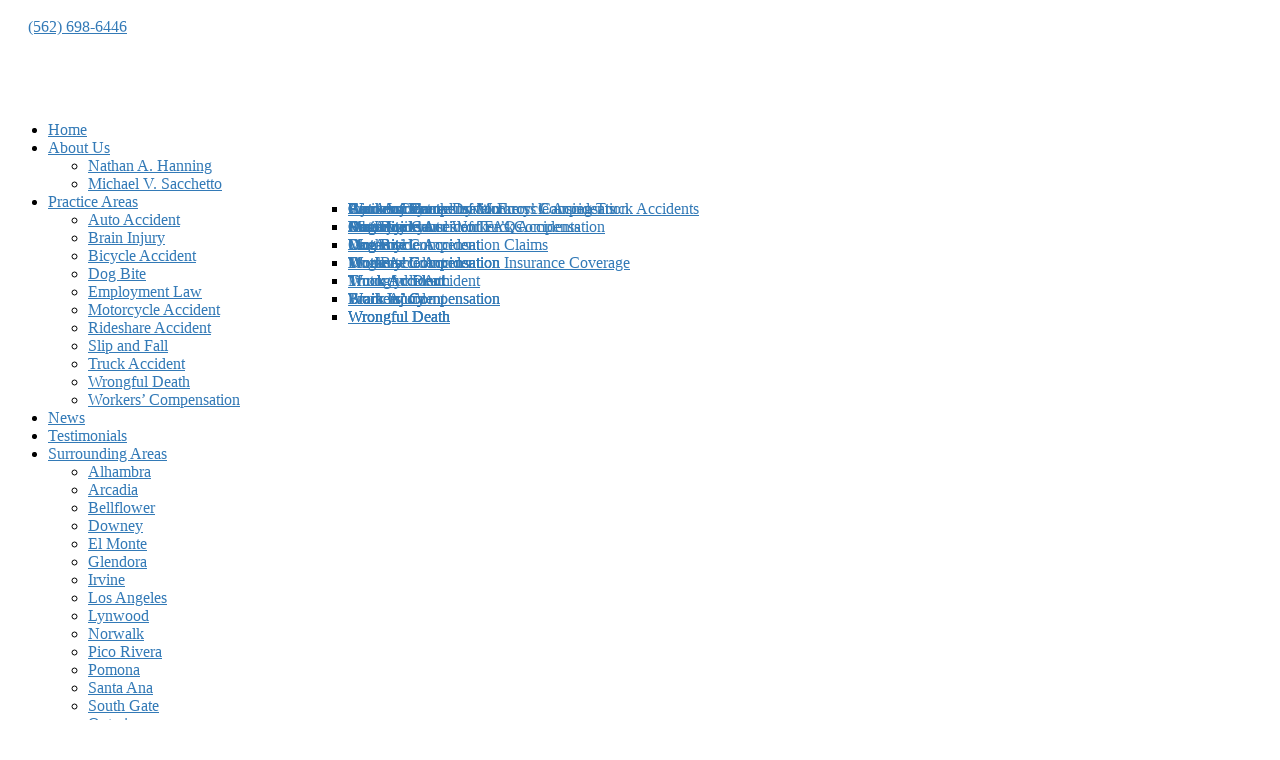

--- FILE ---
content_type: text/html; charset=UTF-8
request_url: https://www.hanningsacchetto.com/brain-injury-attorney-pomona/
body_size: 39114
content:
<!DOCTYPE html><html lang="en-US"><head profile="http://gmpg.org/xfn/11"> <script type="text/javascript">
/* <![CDATA[ */
var gform;gform||(document.addEventListener("gform_main_scripts_loaded",function(){gform.scriptsLoaded=!0}),document.addEventListener("gform/theme/scripts_loaded",function(){gform.themeScriptsLoaded=!0}),window.addEventListener("DOMContentLoaded",function(){gform.domLoaded=!0}),gform={domLoaded:!1,scriptsLoaded:!1,themeScriptsLoaded:!1,isFormEditor:()=>"function"==typeof InitializeEditor,callIfLoaded:function(o){return!(!gform.domLoaded||!gform.scriptsLoaded||!gform.themeScriptsLoaded&&!gform.isFormEditor()||(gform.isFormEditor()&&console.warn("The use of gform.initializeOnLoaded() is deprecated in the form editor context and will be removed in Gravity Forms 3.1."),o(),0))},initializeOnLoaded:function(o){gform.callIfLoaded(o)||(document.addEventListener("gform_main_scripts_loaded",()=>{gform.scriptsLoaded=!0,gform.callIfLoaded(o)}),document.addEventListener("gform/theme/scripts_loaded",()=>{gform.themeScriptsLoaded=!0,gform.callIfLoaded(o)}),window.addEventListener("DOMContentLoaded",()=>{gform.domLoaded=!0,gform.callIfLoaded(o)}))},hooks:{action:{},filter:{}},addAction:function(o,r,e,t){gform.addHook("action",o,r,e,t)},addFilter:function(o,r,e,t){gform.addHook("filter",o,r,e,t)},doAction:function(o){gform.doHook("action",o,arguments)},applyFilters:function(o){return gform.doHook("filter",o,arguments)},removeAction:function(o,r){gform.removeHook("action",o,r)},removeFilter:function(o,r,e){gform.removeHook("filter",o,r,e)},addHook:function(o,r,e,t,n){null==gform.hooks[o][r]&&(gform.hooks[o][r]=[]);var d=gform.hooks[o][r];null==n&&(n=r+"_"+d.length),gform.hooks[o][r].push({tag:n,callable:e,priority:t=null==t?10:t})},doHook:function(r,o,e){var t;if(e=Array.prototype.slice.call(e,1),null!=gform.hooks[r][o]&&((o=gform.hooks[r][o]).sort(function(o,r){return o.priority-r.priority}),o.forEach(function(o){"function"!=typeof(t=o.callable)&&(t=window[t]),"action"==r?t.apply(null,e):e[0]=t.apply(null,e)})),"filter"==r)return e[0]},removeHook:function(o,r,t,n){var e;null!=gform.hooks[o][r]&&(e=(e=gform.hooks[o][r]).filter(function(o,r,e){return!!(null!=n&&n!=o.tag||null!=t&&t!=o.priority)}),gform.hooks[o][r]=e)}});
/* ]]> */
</script>
<meta name="google-site-verification" content="DKQRO_o_wnSRTpZagUPBPW-dl-c4TztMeDav-xCZ_k0" /><meta http-equiv="Content-Type" content="text/html; charset=UTF-8" /><script>if(navigator.userAgent.match(/MSIE|Internet Explorer/i)||navigator.userAgent.match(/Trident\/7\..*?rv:11/i)){var href=document.location.href;if(!href.match(/[?&]nowprocket/)){if(href.indexOf("?")==-1){if(href.indexOf("#")==-1){document.location.href=href+"?nowprocket=1"}else{document.location.href=href.replace("#","?nowprocket=1#")}}else{if(href.indexOf("#")==-1){document.location.href=href+"&nowprocket=1"}else{document.location.href=href.replace("#","&nowprocket=1#")}}}}</script><script>(()=>{class RocketLazyLoadScripts{constructor(){this.v="2.0.4",this.userEvents=["keydown","keyup","mousedown","mouseup","mousemove","mouseover","mouseout","touchmove","touchstart","touchend","touchcancel","wheel","click","dblclick","input"],this.attributeEvents=["onblur","onclick","oncontextmenu","ondblclick","onfocus","onmousedown","onmouseenter","onmouseleave","onmousemove","onmouseout","onmouseover","onmouseup","onmousewheel","onscroll","onsubmit"]}async t(){this.i(),this.o(),/iP(ad|hone)/.test(navigator.userAgent)&&this.h(),this.u(),this.l(this),this.m(),this.k(this),this.p(this),this._(),await Promise.all([this.R(),this.L()]),this.lastBreath=Date.now(),this.S(this),this.P(),this.D(),this.O(),this.M(),await this.C(this.delayedScripts.normal),await this.C(this.delayedScripts.defer),await this.C(this.delayedScripts.async),await this.T(),await this.F(),await this.j(),await this.A(),window.dispatchEvent(new Event("rocket-allScriptsLoaded")),this.everythingLoaded=!0,this.lastTouchEnd&&await new Promise(t=>setTimeout(t,500-Date.now()+this.lastTouchEnd)),this.I(),this.H(),this.U(),this.W()}i(){this.CSPIssue=sessionStorage.getItem("rocketCSPIssue"),document.addEventListener("securitypolicyviolation",t=>{this.CSPIssue||"script-src-elem"!==t.violatedDirective||"data"!==t.blockedURI||(this.CSPIssue=!0,sessionStorage.setItem("rocketCSPIssue",!0))},{isRocket:!0})}o(){window.addEventListener("pageshow",t=>{this.persisted=t.persisted,this.realWindowLoadedFired=!0},{isRocket:!0}),window.addEventListener("pagehide",()=>{this.onFirstUserAction=null},{isRocket:!0})}h(){let t;function e(e){t=e}window.addEventListener("touchstart",e,{isRocket:!0}),window.addEventListener("touchend",function i(o){o.changedTouches[0]&&t.changedTouches[0]&&Math.abs(o.changedTouches[0].pageX-t.changedTouches[0].pageX)<10&&Math.abs(o.changedTouches[0].pageY-t.changedTouches[0].pageY)<10&&o.timeStamp-t.timeStamp<200&&(window.removeEventListener("touchstart",e,{isRocket:!0}),window.removeEventListener("touchend",i,{isRocket:!0}),"INPUT"===o.target.tagName&&"text"===o.target.type||(o.target.dispatchEvent(new TouchEvent("touchend",{target:o.target,bubbles:!0})),o.target.dispatchEvent(new MouseEvent("mouseover",{target:o.target,bubbles:!0})),o.target.dispatchEvent(new PointerEvent("click",{target:o.target,bubbles:!0,cancelable:!0,detail:1,clientX:o.changedTouches[0].clientX,clientY:o.changedTouches[0].clientY})),event.preventDefault()))},{isRocket:!0})}q(t){this.userActionTriggered||("mousemove"!==t.type||this.firstMousemoveIgnored?"keyup"===t.type||"mouseover"===t.type||"mouseout"===t.type||(this.userActionTriggered=!0,this.onFirstUserAction&&this.onFirstUserAction()):this.firstMousemoveIgnored=!0),"click"===t.type&&t.preventDefault(),t.stopPropagation(),t.stopImmediatePropagation(),"touchstart"===this.lastEvent&&"touchend"===t.type&&(this.lastTouchEnd=Date.now()),"click"===t.type&&(this.lastTouchEnd=0),this.lastEvent=t.type,t.composedPath&&t.composedPath()[0].getRootNode()instanceof ShadowRoot&&(t.rocketTarget=t.composedPath()[0]),this.savedUserEvents.push(t)}u(){this.savedUserEvents=[],this.userEventHandler=this.q.bind(this),this.userEvents.forEach(t=>window.addEventListener(t,this.userEventHandler,{passive:!1,isRocket:!0})),document.addEventListener("visibilitychange",this.userEventHandler,{isRocket:!0})}U(){this.userEvents.forEach(t=>window.removeEventListener(t,this.userEventHandler,{passive:!1,isRocket:!0})),document.removeEventListener("visibilitychange",this.userEventHandler,{isRocket:!0}),this.savedUserEvents.forEach(t=>{(t.rocketTarget||t.target).dispatchEvent(new window[t.constructor.name](t.type,t))})}m(){const t="return false",e=Array.from(this.attributeEvents,t=>"data-rocket-"+t),i="["+this.attributeEvents.join("],[")+"]",o="[data-rocket-"+this.attributeEvents.join("],[data-rocket-")+"]",s=(e,i,o)=>{o&&o!==t&&(e.setAttribute("data-rocket-"+i,o),e["rocket"+i]=new Function("event",o),e.setAttribute(i,t))};new MutationObserver(t=>{for(const n of t)"attributes"===n.type&&(n.attributeName.startsWith("data-rocket-")||this.everythingLoaded?n.attributeName.startsWith("data-rocket-")&&this.everythingLoaded&&this.N(n.target,n.attributeName.substring(12)):s(n.target,n.attributeName,n.target.getAttribute(n.attributeName))),"childList"===n.type&&n.addedNodes.forEach(t=>{if(t.nodeType===Node.ELEMENT_NODE)if(this.everythingLoaded)for(const i of[t,...t.querySelectorAll(o)])for(const t of i.getAttributeNames())e.includes(t)&&this.N(i,t.substring(12));else for(const e of[t,...t.querySelectorAll(i)])for(const t of e.getAttributeNames())this.attributeEvents.includes(t)&&s(e,t,e.getAttribute(t))})}).observe(document,{subtree:!0,childList:!0,attributeFilter:[...this.attributeEvents,...e]})}I(){this.attributeEvents.forEach(t=>{document.querySelectorAll("[data-rocket-"+t+"]").forEach(e=>{this.N(e,t)})})}N(t,e){const i=t.getAttribute("data-rocket-"+e);i&&(t.setAttribute(e,i),t.removeAttribute("data-rocket-"+e))}k(t){Object.defineProperty(HTMLElement.prototype,"onclick",{get(){return this.rocketonclick||null},set(e){this.rocketonclick=e,this.setAttribute(t.everythingLoaded?"onclick":"data-rocket-onclick","this.rocketonclick(event)")}})}S(t){function e(e,i){let o=e[i];e[i]=null,Object.defineProperty(e,i,{get:()=>o,set(s){t.everythingLoaded?o=s:e["rocket"+i]=o=s}})}e(document,"onreadystatechange"),e(window,"onload"),e(window,"onpageshow");try{Object.defineProperty(document,"readyState",{get:()=>t.rocketReadyState,set(e){t.rocketReadyState=e},configurable:!0}),document.readyState="loading"}catch(t){console.log("WPRocket DJE readyState conflict, bypassing")}}l(t){this.originalAddEventListener=EventTarget.prototype.addEventListener,this.originalRemoveEventListener=EventTarget.prototype.removeEventListener,this.savedEventListeners=[],EventTarget.prototype.addEventListener=function(e,i,o){o&&o.isRocket||!t.B(e,this)&&!t.userEvents.includes(e)||t.B(e,this)&&!t.userActionTriggered||e.startsWith("rocket-")||t.everythingLoaded?t.originalAddEventListener.call(this,e,i,o):(t.savedEventListeners.push({target:this,remove:!1,type:e,func:i,options:o}),"mouseenter"!==e&&"mouseleave"!==e||t.originalAddEventListener.call(this,e,t.savedUserEvents.push,o))},EventTarget.prototype.removeEventListener=function(e,i,o){o&&o.isRocket||!t.B(e,this)&&!t.userEvents.includes(e)||t.B(e,this)&&!t.userActionTriggered||e.startsWith("rocket-")||t.everythingLoaded?t.originalRemoveEventListener.call(this,e,i,o):t.savedEventListeners.push({target:this,remove:!0,type:e,func:i,options:o})}}J(t,e){this.savedEventListeners=this.savedEventListeners.filter(i=>{let o=i.type,s=i.target||window;return e!==o||t!==s||(this.B(o,s)&&(i.type="rocket-"+o),this.$(i),!1)})}H(){EventTarget.prototype.addEventListener=this.originalAddEventListener,EventTarget.prototype.removeEventListener=this.originalRemoveEventListener,this.savedEventListeners.forEach(t=>this.$(t))}$(t){t.remove?this.originalRemoveEventListener.call(t.target,t.type,t.func,t.options):this.originalAddEventListener.call(t.target,t.type,t.func,t.options)}p(t){let e;function i(e){return t.everythingLoaded?e:e.split(" ").map(t=>"load"===t||t.startsWith("load.")?"rocket-jquery-load":t).join(" ")}function o(o){function s(e){const s=o.fn[e];o.fn[e]=o.fn.init.prototype[e]=function(){return this[0]===window&&t.userActionTriggered&&("string"==typeof arguments[0]||arguments[0]instanceof String?arguments[0]=i(arguments[0]):"object"==typeof arguments[0]&&Object.keys(arguments[0]).forEach(t=>{const e=arguments[0][t];delete arguments[0][t],arguments[0][i(t)]=e})),s.apply(this,arguments),this}}if(o&&o.fn&&!t.allJQueries.includes(o)){const e={DOMContentLoaded:[],"rocket-DOMContentLoaded":[]};for(const t in e)document.addEventListener(t,()=>{e[t].forEach(t=>t())},{isRocket:!0});o.fn.ready=o.fn.init.prototype.ready=function(i){function s(){parseInt(o.fn.jquery)>2?setTimeout(()=>i.bind(document)(o)):i.bind(document)(o)}return"function"==typeof i&&(t.realDomReadyFired?!t.userActionTriggered||t.fauxDomReadyFired?s():e["rocket-DOMContentLoaded"].push(s):e.DOMContentLoaded.push(s)),o([])},s("on"),s("one"),s("off"),t.allJQueries.push(o)}e=o}t.allJQueries=[],o(window.jQuery),Object.defineProperty(window,"jQuery",{get:()=>e,set(t){o(t)}})}P(){const t=new Map;document.write=document.writeln=function(e){const i=document.currentScript,o=document.createRange(),s=i.parentElement;let n=t.get(i);void 0===n&&(n=i.nextSibling,t.set(i,n));const c=document.createDocumentFragment();o.setStart(c,0),c.appendChild(o.createContextualFragment(e)),s.insertBefore(c,n)}}async R(){return new Promise(t=>{this.userActionTriggered?t():this.onFirstUserAction=t})}async L(){return new Promise(t=>{document.addEventListener("DOMContentLoaded",()=>{this.realDomReadyFired=!0,t()},{isRocket:!0})})}async j(){return this.realWindowLoadedFired?Promise.resolve():new Promise(t=>{window.addEventListener("load",t,{isRocket:!0})})}M(){this.pendingScripts=[];this.scriptsMutationObserver=new MutationObserver(t=>{for(const e of t)e.addedNodes.forEach(t=>{"SCRIPT"!==t.tagName||t.noModule||t.isWPRocket||this.pendingScripts.push({script:t,promise:new Promise(e=>{const i=()=>{const i=this.pendingScripts.findIndex(e=>e.script===t);i>=0&&this.pendingScripts.splice(i,1),e()};t.addEventListener("load",i,{isRocket:!0}),t.addEventListener("error",i,{isRocket:!0}),setTimeout(i,1e3)})})})}),this.scriptsMutationObserver.observe(document,{childList:!0,subtree:!0})}async F(){await this.X(),this.pendingScripts.length?(await this.pendingScripts[0].promise,await this.F()):this.scriptsMutationObserver.disconnect()}D(){this.delayedScripts={normal:[],async:[],defer:[]},document.querySelectorAll("script[type$=rocketlazyloadscript]").forEach(t=>{t.hasAttribute("data-rocket-src")?t.hasAttribute("async")&&!1!==t.async?this.delayedScripts.async.push(t):t.hasAttribute("defer")&&!1!==t.defer||"module"===t.getAttribute("data-rocket-type")?this.delayedScripts.defer.push(t):this.delayedScripts.normal.push(t):this.delayedScripts.normal.push(t)})}async _(){await this.L();let t=[];document.querySelectorAll("script[type$=rocketlazyloadscript][data-rocket-src]").forEach(e=>{let i=e.getAttribute("data-rocket-src");if(i&&!i.startsWith("data:")){i.startsWith("//")&&(i=location.protocol+i);try{const o=new URL(i).origin;o!==location.origin&&t.push({src:o,crossOrigin:e.crossOrigin||"module"===e.getAttribute("data-rocket-type")})}catch(t){}}}),t=[...new Map(t.map(t=>[JSON.stringify(t),t])).values()],this.Y(t,"preconnect")}async G(t){if(await this.K(),!0!==t.noModule||!("noModule"in HTMLScriptElement.prototype))return new Promise(e=>{let i;function o(){(i||t).setAttribute("data-rocket-status","executed"),e()}try{if(navigator.userAgent.includes("Firefox/")||""===navigator.vendor||this.CSPIssue)i=document.createElement("script"),[...t.attributes].forEach(t=>{let e=t.nodeName;"type"!==e&&("data-rocket-type"===e&&(e="type"),"data-rocket-src"===e&&(e="src"),i.setAttribute(e,t.nodeValue))}),t.text&&(i.text=t.text),t.nonce&&(i.nonce=t.nonce),i.hasAttribute("src")?(i.addEventListener("load",o,{isRocket:!0}),i.addEventListener("error",()=>{i.setAttribute("data-rocket-status","failed-network"),e()},{isRocket:!0}),setTimeout(()=>{i.isConnected||e()},1)):(i.text=t.text,o()),i.isWPRocket=!0,t.parentNode.replaceChild(i,t);else{const i=t.getAttribute("data-rocket-type"),s=t.getAttribute("data-rocket-src");i?(t.type=i,t.removeAttribute("data-rocket-type")):t.removeAttribute("type"),t.addEventListener("load",o,{isRocket:!0}),t.addEventListener("error",i=>{this.CSPIssue&&i.target.src.startsWith("data:")?(console.log("WPRocket: CSP fallback activated"),t.removeAttribute("src"),this.G(t).then(e)):(t.setAttribute("data-rocket-status","failed-network"),e())},{isRocket:!0}),s?(t.fetchPriority="high",t.removeAttribute("data-rocket-src"),t.src=s):t.src="data:text/javascript;base64,"+window.btoa(unescape(encodeURIComponent(t.text)))}}catch(i){t.setAttribute("data-rocket-status","failed-transform"),e()}});t.setAttribute("data-rocket-status","skipped")}async C(t){const e=t.shift();return e?(e.isConnected&&await this.G(e),this.C(t)):Promise.resolve()}O(){this.Y([...this.delayedScripts.normal,...this.delayedScripts.defer,...this.delayedScripts.async],"preload")}Y(t,e){this.trash=this.trash||[];let i=!0;var o=document.createDocumentFragment();t.forEach(t=>{const s=t.getAttribute&&t.getAttribute("data-rocket-src")||t.src;if(s&&!s.startsWith("data:")){const n=document.createElement("link");n.href=s,n.rel=e,"preconnect"!==e&&(n.as="script",n.fetchPriority=i?"high":"low"),t.getAttribute&&"module"===t.getAttribute("data-rocket-type")&&(n.crossOrigin=!0),t.crossOrigin&&(n.crossOrigin=t.crossOrigin),t.integrity&&(n.integrity=t.integrity),t.nonce&&(n.nonce=t.nonce),o.appendChild(n),this.trash.push(n),i=!1}}),document.head.appendChild(o)}W(){this.trash.forEach(t=>t.remove())}async T(){try{document.readyState="interactive"}catch(t){}this.fauxDomReadyFired=!0;try{await this.K(),this.J(document,"readystatechange"),document.dispatchEvent(new Event("rocket-readystatechange")),await this.K(),document.rocketonreadystatechange&&document.rocketonreadystatechange(),await this.K(),this.J(document,"DOMContentLoaded"),document.dispatchEvent(new Event("rocket-DOMContentLoaded")),await this.K(),this.J(window,"DOMContentLoaded"),window.dispatchEvent(new Event("rocket-DOMContentLoaded"))}catch(t){console.error(t)}}async A(){try{document.readyState="complete"}catch(t){}try{await this.K(),this.J(document,"readystatechange"),document.dispatchEvent(new Event("rocket-readystatechange")),await this.K(),document.rocketonreadystatechange&&document.rocketonreadystatechange(),await this.K(),this.J(window,"load"),window.dispatchEvent(new Event("rocket-load")),await this.K(),window.rocketonload&&window.rocketonload(),await this.K(),this.allJQueries.forEach(t=>t(window).trigger("rocket-jquery-load")),await this.K(),this.J(window,"pageshow");const t=new Event("rocket-pageshow");t.persisted=this.persisted,window.dispatchEvent(t),await this.K(),window.rocketonpageshow&&window.rocketonpageshow({persisted:this.persisted})}catch(t){console.error(t)}}async K(){Date.now()-this.lastBreath>45&&(await this.X(),this.lastBreath=Date.now())}async X(){return document.hidden?new Promise(t=>setTimeout(t)):new Promise(t=>requestAnimationFrame(t))}B(t,e){return e===document&&"readystatechange"===t||(e===document&&"DOMContentLoaded"===t||(e===window&&"DOMContentLoaded"===t||(e===window&&"load"===t||e===window&&"pageshow"===t)))}static run(){(new RocketLazyLoadScripts).t()}}RocketLazyLoadScripts.run()})();</script> <meta name="viewport" content="width=device-width, initial-scale=1"><link rel="profile" href="http://gmpg.org/xfn/11"><title> Brain Injury Attorney Pomona - Head Injury Lawyers Pomona, CA</title><link data-minify="1" rel="stylesheet" href="https://hanning.wpenginepowered.com/wp-content/cache/autoptimize/css/autoptimize_single_fe551383d1b656e4f343d6f7ac197367.css?ver=1769570107&wpr_t=1769898574" type="text/css" media="screen" /><link data-minify="1" href="https://hanning.wpenginepowered.com/wp-content/cache/autoptimize/css/autoptimize_single_45683fb826a045efdde20576dae3d9c9.css?ver=1769570108&wpr_t=1769898574" rel="stylesheet"><link href="https://hanning.wpenginepowered.com/wp-content/cache/background-css/1/www.hanningsacchetto.com/wp-content/themes/hanningsacchetto/css/owl.carousel.min.css?wpr_t=1769898574" rel="stylesheet"><link data-minify="1" href="https://hanning.wpenginepowered.com/wp-content/cache/autoptimize/css/autoptimize_single_b9e02bfe4119befd235a90f804063973.css?ver=1769570108" rel="stylesheet"><link data-minify="1" href="https://hanning.wpenginepowered.com/wp-content/cache/autoptimize/css/autoptimize_single_df4f851b548b25bd4d789d7fb6113a1c.css?ver=1769570108" rel="stylesheet"><link rel="icon" href="https://hanning.wpenginepowered.com/wp-content/themes/hanningsacchetto/img/fav-icon.png" sizes="32x32" /> <script type="rocketlazyloadscript" data-rocket-type="text/javascript" data-rocket-src="https://hanning.wpenginepowered.com/wp-content/themes/hanningsacchetto/js/jquery.js" data-rocket-defer defer></script> <meta name='robots' content='index, follow, max-image-preview:large, max-snippet:-1, max-video-preview:-1' /><meta name="description" content="Suffered a brain injury in an accident of any kind, contact our Pomona, CA brain injury lawyer at Hanning &amp; Sacchetto, LLP, LLP today to schedule a free consultation." /><link rel="canonical" href="https://www.hanningsacchetto.com/brain-injury-attorney-pomona/" /><meta property="og:locale" content="en_US" /><meta property="og:type" content="article" /><meta property="og:title" content="Brain Injury Attorney Pomona - Head Injury Lawyers Pomona, CA" /><meta property="og:description" content="Suffered a brain injury in an accident of any kind, contact our Pomona, CA brain injury lawyer at Hanning &amp; Sacchetto, LLP, LLP today to schedule a free consultation." /><meta property="og:url" content="https://www.hanningsacchetto.com/brain-injury-attorney-pomona/" /><meta property="og:site_name" content="Hanning &amp; Sacchetto, LLP" /><meta property="article:modified_time" content="2025-06-10T13:15:26+00:00" /><meta property="og:image" content="https://www.hanningsacchetto.com/wp-content/uploads/2021/11/brain-injury-attorney.jpg" /><meta property="og:image:width" content="1418" /><meta property="og:image:height" content="946" /><meta property="og:image:type" content="image/jpeg" /><meta name="twitter:card" content="summary_large_image" /><meta name="twitter:label1" content="Est. reading time" /><meta name="twitter:data1" content="5 minutes" /> <script type="application/ld+json" class="yoast-schema-graph">{"@context":"https://schema.org","@graph":[{"@type":"WebPage","@id":"https://www.hanningsacchetto.com/brain-injury-attorney-pomona/","url":"https://www.hanningsacchetto.com/brain-injury-attorney-pomona/","name":"Brain Injury Attorney Pomona - Head Injury Lawyers Pomona, CA","isPartOf":{"@id":"https://www.hanningsacchetto.com/#website"},"primaryImageOfPage":{"@id":"https://www.hanningsacchetto.com/brain-injury-attorney-pomona/#primaryimage"},"image":{"@id":"https://www.hanningsacchetto.com/brain-injury-attorney-pomona/#primaryimage"},"thumbnailUrl":"https://www.hanningsacchetto.com/wp-content/uploads/2021/11/brain-injury-attorney-300x200.jpg","datePublished":"2019-01-25T06:05:21+00:00","dateModified":"2025-06-10T13:15:26+00:00","description":"Suffered a brain injury in an accident of any kind, contact our Pomona, CA brain injury lawyer at Hanning & Sacchetto, LLP, LLP today to schedule a free consultation.","inLanguage":"en-US","potentialAction":[{"@type":"ReadAction","target":["https://www.hanningsacchetto.com/brain-injury-attorney-pomona/"]}]},{"@type":"ImageObject","inLanguage":"en-US","@id":"https://www.hanningsacchetto.com/brain-injury-attorney-pomona/#primaryimage","url":"https://www.hanningsacchetto.com/wp-content/uploads/2021/11/brain-injury-attorney.jpg","contentUrl":"https://www.hanningsacchetto.com/wp-content/uploads/2021/11/brain-injury-attorney.jpg","width":1418,"height":946,"caption":"brain injury attorney Irvine"},{"@type":"WebSite","@id":"https://www.hanningsacchetto.com/#website","url":"https://www.hanningsacchetto.com/","name":"Hanning &amp; Sacchetto, LLP","description":"Aggressive Representation; Attorneys You Can Trust.","potentialAction":[{"@type":"SearchAction","target":{"@type":"EntryPoint","urlTemplate":"https://www.hanningsacchetto.com/?s={search_term_string}"},"query-input":{"@type":"PropertyValueSpecification","valueRequired":true,"valueName":"search_term_string"}}],"inLanguage":"en-US"}]}</script> <link rel="alternate" title="oEmbed (JSON)" type="application/json+oembed" href="https://www.hanningsacchetto.com/wp-json/oembed/1.0/embed?url=https%3A%2F%2Fwww.hanningsacchetto.com%2Fbrain-injury-attorney-pomona%2F" /><link rel="alternate" title="oEmbed (XML)" type="text/xml+oembed" href="https://www.hanningsacchetto.com/wp-json/oembed/1.0/embed?url=https%3A%2F%2Fwww.hanningsacchetto.com%2Fbrain-injury-attorney-pomona%2F&#038;format=xml" /><style id='wp-img-auto-sizes-contain-inline-css' type='text/css'>img:is([sizes=auto i],[sizes^="auto," i]){contain-intrinsic-size:3000px 1500px}
/*# sourceURL=wp-img-auto-sizes-contain-inline-css */</style><style id='wp-emoji-styles-inline-css' type='text/css'>img.wp-smiley, img.emoji {
		display: inline !important;
		border: none !important;
		box-shadow: none !important;
		height: 1em !important;
		width: 1em !important;
		margin: 0 0.07em !important;
		vertical-align: -0.1em !important;
		background: none !important;
		padding: 0 !important;
	}
/*# sourceURL=wp-emoji-styles-inline-css */</style><style id='wp-block-library-inline-css' type='text/css'>:root{--wp-block-synced-color:#7a00df;--wp-block-synced-color--rgb:122,0,223;--wp-bound-block-color:var(--wp-block-synced-color);--wp-editor-canvas-background:#ddd;--wp-admin-theme-color:#007cba;--wp-admin-theme-color--rgb:0,124,186;--wp-admin-theme-color-darker-10:#006ba1;--wp-admin-theme-color-darker-10--rgb:0,107,160.5;--wp-admin-theme-color-darker-20:#005a87;--wp-admin-theme-color-darker-20--rgb:0,90,135;--wp-admin-border-width-focus:2px}@media (min-resolution:192dpi){:root{--wp-admin-border-width-focus:1.5px}}.wp-element-button{cursor:pointer}:root .has-very-light-gray-background-color{background-color:#eee}:root .has-very-dark-gray-background-color{background-color:#313131}:root .has-very-light-gray-color{color:#eee}:root .has-very-dark-gray-color{color:#313131}:root .has-vivid-green-cyan-to-vivid-cyan-blue-gradient-background{background:linear-gradient(135deg,#00d084,#0693e3)}:root .has-purple-crush-gradient-background{background:linear-gradient(135deg,#34e2e4,#4721fb 50%,#ab1dfe)}:root .has-hazy-dawn-gradient-background{background:linear-gradient(135deg,#faaca8,#dad0ec)}:root .has-subdued-olive-gradient-background{background:linear-gradient(135deg,#fafae1,#67a671)}:root .has-atomic-cream-gradient-background{background:linear-gradient(135deg,#fdd79a,#004a59)}:root .has-nightshade-gradient-background{background:linear-gradient(135deg,#330968,#31cdcf)}:root .has-midnight-gradient-background{background:linear-gradient(135deg,#020381,#2874fc)}:root{--wp--preset--font-size--normal:16px;--wp--preset--font-size--huge:42px}.has-regular-font-size{font-size:1em}.has-larger-font-size{font-size:2.625em}.has-normal-font-size{font-size:var(--wp--preset--font-size--normal)}.has-huge-font-size{font-size:var(--wp--preset--font-size--huge)}.has-text-align-center{text-align:center}.has-text-align-left{text-align:left}.has-text-align-right{text-align:right}.has-fit-text{white-space:nowrap!important}#end-resizable-editor-section{display:none}.aligncenter{clear:both}.items-justified-left{justify-content:flex-start}.items-justified-center{justify-content:center}.items-justified-right{justify-content:flex-end}.items-justified-space-between{justify-content:space-between}.screen-reader-text{border:0;clip-path:inset(50%);height:1px;margin:-1px;overflow:hidden;padding:0;position:absolute;width:1px;word-wrap:normal!important}.screen-reader-text:focus{background-color:#ddd;clip-path:none;color:#444;display:block;font-size:1em;height:auto;left:5px;line-height:normal;padding:15px 23px 14px;text-decoration:none;top:5px;width:auto;z-index:100000}html :where(.has-border-color){border-style:solid}html :where([style*=border-top-color]){border-top-style:solid}html :where([style*=border-right-color]){border-right-style:solid}html :where([style*=border-bottom-color]){border-bottom-style:solid}html :where([style*=border-left-color]){border-left-style:solid}html :where([style*=border-width]){border-style:solid}html :where([style*=border-top-width]){border-top-style:solid}html :where([style*=border-right-width]){border-right-style:solid}html :where([style*=border-bottom-width]){border-bottom-style:solid}html :where([style*=border-left-width]){border-left-style:solid}html :where(img[class*=wp-image-]){height:auto;max-width:100%}:where(figure){margin:0 0 1em}html :where(.is-position-sticky){--wp-admin--admin-bar--position-offset:var(--wp-admin--admin-bar--height,0px)}@media screen and (max-width:600px){html :where(.is-position-sticky){--wp-admin--admin-bar--position-offset:0px}}

/*# sourceURL=wp-block-library-inline-css */</style><style id='global-styles-inline-css' type='text/css'>:root{--wp--preset--aspect-ratio--square: 1;--wp--preset--aspect-ratio--4-3: 4/3;--wp--preset--aspect-ratio--3-4: 3/4;--wp--preset--aspect-ratio--3-2: 3/2;--wp--preset--aspect-ratio--2-3: 2/3;--wp--preset--aspect-ratio--16-9: 16/9;--wp--preset--aspect-ratio--9-16: 9/16;--wp--preset--color--black: #000000;--wp--preset--color--cyan-bluish-gray: #abb8c3;--wp--preset--color--white: #ffffff;--wp--preset--color--pale-pink: #f78da7;--wp--preset--color--vivid-red: #cf2e2e;--wp--preset--color--luminous-vivid-orange: #ff6900;--wp--preset--color--luminous-vivid-amber: #fcb900;--wp--preset--color--light-green-cyan: #7bdcb5;--wp--preset--color--vivid-green-cyan: #00d084;--wp--preset--color--pale-cyan-blue: #8ed1fc;--wp--preset--color--vivid-cyan-blue: #0693e3;--wp--preset--color--vivid-purple: #9b51e0;--wp--preset--gradient--vivid-cyan-blue-to-vivid-purple: linear-gradient(135deg,rgb(6,147,227) 0%,rgb(155,81,224) 100%);--wp--preset--gradient--light-green-cyan-to-vivid-green-cyan: linear-gradient(135deg,rgb(122,220,180) 0%,rgb(0,208,130) 100%);--wp--preset--gradient--luminous-vivid-amber-to-luminous-vivid-orange: linear-gradient(135deg,rgb(252,185,0) 0%,rgb(255,105,0) 100%);--wp--preset--gradient--luminous-vivid-orange-to-vivid-red: linear-gradient(135deg,rgb(255,105,0) 0%,rgb(207,46,46) 100%);--wp--preset--gradient--very-light-gray-to-cyan-bluish-gray: linear-gradient(135deg,rgb(238,238,238) 0%,rgb(169,184,195) 100%);--wp--preset--gradient--cool-to-warm-spectrum: linear-gradient(135deg,rgb(74,234,220) 0%,rgb(151,120,209) 20%,rgb(207,42,186) 40%,rgb(238,44,130) 60%,rgb(251,105,98) 80%,rgb(254,248,76) 100%);--wp--preset--gradient--blush-light-purple: linear-gradient(135deg,rgb(255,206,236) 0%,rgb(152,150,240) 100%);--wp--preset--gradient--blush-bordeaux: linear-gradient(135deg,rgb(254,205,165) 0%,rgb(254,45,45) 50%,rgb(107,0,62) 100%);--wp--preset--gradient--luminous-dusk: linear-gradient(135deg,rgb(255,203,112) 0%,rgb(199,81,192) 50%,rgb(65,88,208) 100%);--wp--preset--gradient--pale-ocean: linear-gradient(135deg,rgb(255,245,203) 0%,rgb(182,227,212) 50%,rgb(51,167,181) 100%);--wp--preset--gradient--electric-grass: linear-gradient(135deg,rgb(202,248,128) 0%,rgb(113,206,126) 100%);--wp--preset--gradient--midnight: linear-gradient(135deg,rgb(2,3,129) 0%,rgb(40,116,252) 100%);--wp--preset--font-size--small: 13px;--wp--preset--font-size--medium: 20px;--wp--preset--font-size--large: 36px;--wp--preset--font-size--x-large: 42px;--wp--preset--spacing--20: 0.44rem;--wp--preset--spacing--30: 0.67rem;--wp--preset--spacing--40: 1rem;--wp--preset--spacing--50: 1.5rem;--wp--preset--spacing--60: 2.25rem;--wp--preset--spacing--70: 3.38rem;--wp--preset--spacing--80: 5.06rem;--wp--preset--shadow--natural: 6px 6px 9px rgba(0, 0, 0, 0.2);--wp--preset--shadow--deep: 12px 12px 50px rgba(0, 0, 0, 0.4);--wp--preset--shadow--sharp: 6px 6px 0px rgba(0, 0, 0, 0.2);--wp--preset--shadow--outlined: 6px 6px 0px -3px rgb(255, 255, 255), 6px 6px rgb(0, 0, 0);--wp--preset--shadow--crisp: 6px 6px 0px rgb(0, 0, 0);}:where(.is-layout-flex){gap: 0.5em;}:where(.is-layout-grid){gap: 0.5em;}body .is-layout-flex{display: flex;}.is-layout-flex{flex-wrap: wrap;align-items: center;}.is-layout-flex > :is(*, div){margin: 0;}body .is-layout-grid{display: grid;}.is-layout-grid > :is(*, div){margin: 0;}:where(.wp-block-columns.is-layout-flex){gap: 2em;}:where(.wp-block-columns.is-layout-grid){gap: 2em;}:where(.wp-block-post-template.is-layout-flex){gap: 1.25em;}:where(.wp-block-post-template.is-layout-grid){gap: 1.25em;}.has-black-color{color: var(--wp--preset--color--black) !important;}.has-cyan-bluish-gray-color{color: var(--wp--preset--color--cyan-bluish-gray) !important;}.has-white-color{color: var(--wp--preset--color--white) !important;}.has-pale-pink-color{color: var(--wp--preset--color--pale-pink) !important;}.has-vivid-red-color{color: var(--wp--preset--color--vivid-red) !important;}.has-luminous-vivid-orange-color{color: var(--wp--preset--color--luminous-vivid-orange) !important;}.has-luminous-vivid-amber-color{color: var(--wp--preset--color--luminous-vivid-amber) !important;}.has-light-green-cyan-color{color: var(--wp--preset--color--light-green-cyan) !important;}.has-vivid-green-cyan-color{color: var(--wp--preset--color--vivid-green-cyan) !important;}.has-pale-cyan-blue-color{color: var(--wp--preset--color--pale-cyan-blue) !important;}.has-vivid-cyan-blue-color{color: var(--wp--preset--color--vivid-cyan-blue) !important;}.has-vivid-purple-color{color: var(--wp--preset--color--vivid-purple) !important;}.has-black-background-color{background-color: var(--wp--preset--color--black) !important;}.has-cyan-bluish-gray-background-color{background-color: var(--wp--preset--color--cyan-bluish-gray) !important;}.has-white-background-color{background-color: var(--wp--preset--color--white) !important;}.has-pale-pink-background-color{background-color: var(--wp--preset--color--pale-pink) !important;}.has-vivid-red-background-color{background-color: var(--wp--preset--color--vivid-red) !important;}.has-luminous-vivid-orange-background-color{background-color: var(--wp--preset--color--luminous-vivid-orange) !important;}.has-luminous-vivid-amber-background-color{background-color: var(--wp--preset--color--luminous-vivid-amber) !important;}.has-light-green-cyan-background-color{background-color: var(--wp--preset--color--light-green-cyan) !important;}.has-vivid-green-cyan-background-color{background-color: var(--wp--preset--color--vivid-green-cyan) !important;}.has-pale-cyan-blue-background-color{background-color: var(--wp--preset--color--pale-cyan-blue) !important;}.has-vivid-cyan-blue-background-color{background-color: var(--wp--preset--color--vivid-cyan-blue) !important;}.has-vivid-purple-background-color{background-color: var(--wp--preset--color--vivid-purple) !important;}.has-black-border-color{border-color: var(--wp--preset--color--black) !important;}.has-cyan-bluish-gray-border-color{border-color: var(--wp--preset--color--cyan-bluish-gray) !important;}.has-white-border-color{border-color: var(--wp--preset--color--white) !important;}.has-pale-pink-border-color{border-color: var(--wp--preset--color--pale-pink) !important;}.has-vivid-red-border-color{border-color: var(--wp--preset--color--vivid-red) !important;}.has-luminous-vivid-orange-border-color{border-color: var(--wp--preset--color--luminous-vivid-orange) !important;}.has-luminous-vivid-amber-border-color{border-color: var(--wp--preset--color--luminous-vivid-amber) !important;}.has-light-green-cyan-border-color{border-color: var(--wp--preset--color--light-green-cyan) !important;}.has-vivid-green-cyan-border-color{border-color: var(--wp--preset--color--vivid-green-cyan) !important;}.has-pale-cyan-blue-border-color{border-color: var(--wp--preset--color--pale-cyan-blue) !important;}.has-vivid-cyan-blue-border-color{border-color: var(--wp--preset--color--vivid-cyan-blue) !important;}.has-vivid-purple-border-color{border-color: var(--wp--preset--color--vivid-purple) !important;}.has-vivid-cyan-blue-to-vivid-purple-gradient-background{background: var(--wp--preset--gradient--vivid-cyan-blue-to-vivid-purple) !important;}.has-light-green-cyan-to-vivid-green-cyan-gradient-background{background: var(--wp--preset--gradient--light-green-cyan-to-vivid-green-cyan) !important;}.has-luminous-vivid-amber-to-luminous-vivid-orange-gradient-background{background: var(--wp--preset--gradient--luminous-vivid-amber-to-luminous-vivid-orange) !important;}.has-luminous-vivid-orange-to-vivid-red-gradient-background{background: var(--wp--preset--gradient--luminous-vivid-orange-to-vivid-red) !important;}.has-very-light-gray-to-cyan-bluish-gray-gradient-background{background: var(--wp--preset--gradient--very-light-gray-to-cyan-bluish-gray) !important;}.has-cool-to-warm-spectrum-gradient-background{background: var(--wp--preset--gradient--cool-to-warm-spectrum) !important;}.has-blush-light-purple-gradient-background{background: var(--wp--preset--gradient--blush-light-purple) !important;}.has-blush-bordeaux-gradient-background{background: var(--wp--preset--gradient--blush-bordeaux) !important;}.has-luminous-dusk-gradient-background{background: var(--wp--preset--gradient--luminous-dusk) !important;}.has-pale-ocean-gradient-background{background: var(--wp--preset--gradient--pale-ocean) !important;}.has-electric-grass-gradient-background{background: var(--wp--preset--gradient--electric-grass) !important;}.has-midnight-gradient-background{background: var(--wp--preset--gradient--midnight) !important;}.has-small-font-size{font-size: var(--wp--preset--font-size--small) !important;}.has-medium-font-size{font-size: var(--wp--preset--font-size--medium) !important;}.has-large-font-size{font-size: var(--wp--preset--font-size--large) !important;}.has-x-large-font-size{font-size: var(--wp--preset--font-size--x-large) !important;}
/*# sourceURL=global-styles-inline-css */</style><style id='classic-theme-styles-inline-css' type='text/css'>/*! This file is auto-generated */
.wp-block-button__link{color:#fff;background-color:#32373c;border-radius:9999px;box-shadow:none;text-decoration:none;padding:calc(.667em + 2px) calc(1.333em + 2px);font-size:1.125em}.wp-block-file__button{background:#32373c;color:#fff;text-decoration:none}
/*# sourceURL=/wp-includes/css/classic-themes.min.css */</style><link rel='stylesheet' id='ez-toc-css' href='https://hanning.wpenginepowered.com/wp-content/plugins/easy-table-of-contents/assets/css/screen.min.css?ver=2.0.80' type='text/css' media='all' /><style id='ez-toc-inline-css' type='text/css'>div#ez-toc-container .ez-toc-title {font-size: 120%;}div#ez-toc-container .ez-toc-title {font-weight: 500;}div#ez-toc-container ul li , div#ez-toc-container ul li a {font-size: 95%;}div#ez-toc-container ul li , div#ez-toc-container ul li a {font-weight: 500;}div#ez-toc-container nav ul ul li {font-size: 90%;}.ez-toc-box-title {font-weight: bold; margin-bottom: 10px; text-align: center; text-transform: uppercase; letter-spacing: 1px; color: #666; padding-bottom: 5px;position:absolute;top:-4%;left:5%;background-color: inherit;transition: top 0.3s ease;}.ez-toc-box-title.toc-closed {top:-25%;}
.ez-toc-container-direction {direction: ltr;}.ez-toc-counter ul{counter-reset: item ;}.ez-toc-counter nav ul li a::before {content: counters(item, '.', decimal) '. ';display: inline-block;counter-increment: item;flex-grow: 0;flex-shrink: 0;margin-right: .2em; float: left; }.ez-toc-widget-direction {direction: ltr;}.ez-toc-widget-container ul{counter-reset: item ;}.ez-toc-widget-container nav ul li a::before {content: counters(item, '.', decimal) '. ';display: inline-block;counter-increment: item;flex-grow: 0;flex-shrink: 0;margin-right: .2em; float: left; }
/*# sourceURL=ez-toc-inline-css */</style><style id='rocket-lazyload-inline-css' type='text/css'>.rll-youtube-player{position:relative;padding-bottom:56.23%;height:0;overflow:hidden;max-width:100%;}.rll-youtube-player:focus-within{outline: 2px solid currentColor;outline-offset: 5px;}.rll-youtube-player iframe{position:absolute;top:0;left:0;width:100%;height:100%;z-index:100;background:0 0}.rll-youtube-player img{bottom:0;display:block;left:0;margin:auto;max-width:100%;width:100%;position:absolute;right:0;top:0;border:none;height:auto;-webkit-transition:.4s all;-moz-transition:.4s all;transition:.4s all}.rll-youtube-player img:hover{-webkit-filter:brightness(75%)}.rll-youtube-player .play{height:100%;width:100%;left:0;top:0;position:absolute;background:var(--wpr-bg-88928f82-3288-4eae-8ab4-3b91e910f513) no-repeat center;background-color: transparent !important;cursor:pointer;border:none;}
/*# sourceURL=rocket-lazyload-inline-css */</style> <script type="rocketlazyloadscript" data-rocket-type="text/javascript" data-rocket-src="https://hanning.wpenginepowered.com/wp-includes/js/jquery/jquery.min.js?ver=3.7.1" id="jquery-core-js" data-rocket-defer defer></script> <script type="rocketlazyloadscript" data-rocket-type="text/javascript" data-rocket-src="https://hanning.wpenginepowered.com/wp-includes/js/jquery/jquery-migrate.min.js?ver=3.4.1" id="jquery-migrate-js" data-rocket-defer defer></script> <link rel="https://api.w.org/" href="https://www.hanningsacchetto.com/wp-json/" /><link rel="alternate" title="JSON" type="application/json" href="https://www.hanningsacchetto.com/wp-json/wp/v2/pages/815" /><link rel="EditURI" type="application/rsd+xml" title="RSD" href="https://www.hanningsacchetto.com/xmlrpc.php?rsd" /><link rel='shortlink' href='https://www.hanningsacchetto.com/?p=815' /> <script type="rocketlazyloadscript" data-rocket-type="text/javascript">//
  function external_links_in_new_windows_loop() {
    if (!document.links) {
      document.links = document.getElementsByTagName('a');
    }
    var change_link = false;
    var force = '';
    var ignore = '';

    for (var t=0; t<document.links.length; t++) {
      var all_links = document.links[t];
      change_link = false;
      
      if(document.links[t].hasAttribute('onClick') == false) {
        // forced if the address starts with http (or also https), but does not link to the current domain
        if(all_links.href.search(/^http/) != -1 && all_links.href.search('www.hanningsacchetto.com') == -1 && all_links.href.search(/^#/) == -1) {
          // console.log('Changed ' + all_links.href);
          change_link = true;
        }
          
        if(force != '' && all_links.href.search(force) != -1) {
          // forced
          // console.log('force ' + all_links.href);
          change_link = true;
        }
        
        if(ignore != '' && all_links.href.search(ignore) != -1) {
          // console.log('ignore ' + all_links.href);
          // ignored
          change_link = false;
        }

        if(change_link == true) {
          // console.log('Changed ' + all_links.href);
          document.links[t].setAttribute('onClick', 'javascript:window.open(\'' + all_links.href.replace(/'/g, '') + '\', \'_blank\', \'noopener\'); return false;');
          document.links[t].removeAttribute('target');
        }
      }
    }
  }
  
  // Load
  function external_links_in_new_windows_load(func)
  {  
    var oldonload = window.onload;
    if (typeof window.onload != 'function'){
      window.onload = func;
    } else {
      window.onload = function(){
        oldonload();
        func();
      }
    }
  }

  external_links_in_new_windows_load(external_links_in_new_windows_loop);
  //</script> <style type="text/css">.recentcomments a{display:inline !important;padding:0 !important;margin:0 !important;}</style><style type="text/css" id="wp-custom-css">body a{
	color: #337ab7;
}
body p {
	line-height:30px;
}
footer a{
	color:#fff;
}

.content_sec .text h2{
	font-size: 36px !important;
}

.panel-heading a::after {
  content: "+";
  display: inline-block;
  padding: 0;
  position: absolute;
  right: 0;
  top: 0;
  font-size: 24px;
  line-height: 24px;
  color: #1a1718; }
.page-template-ppc .inner-banner {
	padding:50px 0;
}
.page-template-ppc .inner-banner .banner-text {
	padding: 150px 0;
	text-align: left;
}
.page-template-ppc .inner-banner .banner-text h2 {
	margin-top: 20px;
	font-weight:normal;
}
.page-template-ppc .inner-banner .banner-form {
	z-index: 200;
	position: relative;
	background: #fff;
	border-radius: 5px;
	padding: 20px;
}
.page-template-ppc .inner-banner .banner-form h3 {
	line-height: 40px;
}
.page-template-ppc .mainmenu > ul > li:last-child {
	margin-top:3px;
}
.page-template-ppc .gform_wrapper.gravity-theme .gfield textarea.small {
	height:150px!important;
}
.other-firms .firms-list ul {
	justify-content:center;
}
.grecaptcha-badge {
	width:1px!important;
	height:1px!important;
}
/* ---------------------------------extra css  for accordion---------------*/
#accordion {
  margin: auto;
  text-align: left; }

.panel-group .panel {
/*   margin-bottom: 30px !important; */
  border-radius: 10px;
  border: 1px solid #ebebec; }


.panel-group .panel + .panel {
  margin-top: 0; }

.panel-default > .panel-heading {
  color: #1a1718;
  background-color: #fff;
  border: none;
  box-shadow: none;
  border-radius: 10px;
/*   padding: 15px;!important  */
}

 
.panel-heading a {
  display: block;
  position: relative;
  font-weight: 400;
  font-size: 16px;
  text-transform: capitalize;
  padding-right: 30px;
  line-height: 28px; 
	
}

.panel-heading a::after {
  content: "+";
  display: inline-block;
  padding: 0;
  position: absolute;
  right: 0;
  top: 0;
  font-size: 24px;
  line-height: 24px;
  color: #1a1718; }

.panel-heading a[aria-expanded=true]::after {
  content: "-";
  font-size: 30px; }

.panel-default > .panel-heading + .panel-collapse > .panel-body {
  border: none; }

.panel-body {
  padding: 0 25px 25px; }
.AskedQuestions .panel.panel-default {
    margin-bottom: 20px;
}
.AskedQuestions .content h4 {
    margin: 0px; 
}
/*  table css  */
div#ez-toc-container ul li:before {
    content: none;
    
}
@media screen and (max-width: 991px){
	.mainmenu {display:none;}
	.mainmenu.mobile {display:block;}
	.page-template-ppc .logo img {
		display: block;
		margin: auto;
		width: 133px!important;
	}
	.page-template-ppc .mainmenu.mobile {
		display: none;
	}
	.page-template-ppc .mobphone span {
		color: #000;
	}
	.page-template-ppc .inner-banner .banner-text{
		text-align: center;
		padding: 20px 0;
	}
	.page-template-ppc .inner-banner .banner-text h2 {
		font-size: 40px!important;
		line-height: 50px;
	}
	.quote_sidebar {
    display: block!important;
	}
}

@media screen and (max-width: 475px){

	.quote_sidebar #nav{
			margin-right:-260px;
	width:260px;
	}
	.quote_sidebar #nav p {
    font-size: 10px;
    line-height: 12px;
}
	.quote_sidebar #nav h3 {
		font-size:18px;
	}
	.quote_sidebar #nav .nav-btn {
    top: 35%;
    left: -117px;
    width: 174px;
    height: 47px;
}
	.quote_sidebar #nav .nav-btn h4{
		font-size:14px;
	}
	.inner-blog .banner-text h1{
		font-size: 36px!important;
	}
	.quote_sidebar{
		display:none!important;
	}
}
.inner-blog .banner-text h1 {
    margin: 0 0 20px;
    font-size: 65px;
    font-weight: bold;
    text-transform: capitalize;
    color: #fff;
}
.content_sec .text h2 {
    font-size: 55px;
    font-weight: 600;
    margin: 0 0 20px;
    text-transform: capitalize;
    line-height: 1.2;
    font-family: "Source Serif Pro";
}
/* main menu css */
@media(min-width:992px){
	.mainmenu ul ul {
			max-height: 400px;
			overflow: hidden;
			overflow-y: scroll;
	}
	ul ul ul.sub-menu {
			position: fixed !important;
			overflow-y: auto;
			max-height: 300px;
			float: left;
			left: auto !important;
			margin-left: 220px;
			right: unset;
			top: 200px !important;
	}
}
/*  sidebar form css  */
.quote_sidebar {
    z-index: 9;
	position:relative;
}

@media screen and (max-width: 767px){
.blog_sec {
    text-align: left;
}
	}


/* -----home blog custome css */
.blog_sec .blog_box {
   height: auto !important;
}

/* -----practice single templste css */
.AskedQuestions .content h3 {
    margin: 0px;
}
.content_sec h3 {
    font-size: 20px;
    margin: 0 0 20px;
    color: #5889ae;
    font-family: "Roboto", sans-serif;
    text-transform: uppercase;
}

/* -----BackToTop------*/

#BackToTop {
  position: fixed;
  bottom: 40px;
  right: 40px;
  background-color: #3d6a89;
  color: #fff;
  padding: 12px 16px;
  border-radius: 6px;
  font-size: 18px;
  text-decoration: none;
  opacity: 0;
  visibility: hidden;
  transition: opacity 0.4s ease, visibility 0.4s ease;
  z-index: 999;
}

#BackToTop.show {
  opacity: 1;
  visibility: visible;
}

#BackToTop:hover, #BackToTop:active
 {
    cursor: pointer;
    background-color: #5c6f84;
}

 @media only screen and (max-width: 600px) {
	 .content_sec .text h1 {
    font-size: 36px;
	 }
   .content_sec iframe{
		width: 100% !important;
		height: 240px !important;
 	}
}</style><noscript><style id="rocket-lazyload-nojs-css">.rll-youtube-player, [data-lazy-src]{display:none !important;}</style></noscript>  <script type="rocketlazyloadscript" async data-rocket-src="https://www.googletagmanager.com/gtag/js?id=AW-11227208017"></script> <script type="rocketlazyloadscript">window.dataLayer = window.dataLayer || [];
  function gtag(){dataLayer.push(arguments);}
  gtag('js', new Date());

  gtag('config', 'AW-11227208017');</script>  <script type="rocketlazyloadscript">(function(w,d,s,l,i){w[l]=w[l]||[];w[l].push({'gtm.start':
new Date().getTime(),event:'gtm.js'});var f=d.getElementsByTagName(s)[0],
j=d.createElement(s),dl=l!='dataLayer'?'&l='+l:'';j.async=true;j.src=
'https://www.googletagmanager.com/gtm.js?id='+i+dl;f.parentNode.insertBefore(j,f);
})(window,document,'script','dataLayer','GTM-W4XP8BT');</script>  <script type="application/ld+json">{
  "@context": "https://schema.org",
  "@type": "LegalService",
  "@id": "kg:/g/11b81v05",
  "priceRange": "Free Consultation",
  "name": "Hanning & Sacchetto, LLP",
  "alternateName": "Hanning & Sacchetto, LLP Personal Injury Attorneys in Whittier",
  "disambiguatingDescription": "Hanning & Sacchetto, LLP is a Top Rated Personal Injury Lawyer in Whittier",
  "mainEntityOfPage": "https://goo.gl/maps/nzy8RrU6E5HtR4t17",
  "description": "Hanning & Sacchetto, LLP is a full-service litigation law firm specializing in personal injury, medical malpractice, workers' compensation, and employment law matters. We will always be responsive to you and your specific needs. Here we handle a wide variety of legal issues and are committed to helping clients in any way possible. Hanning & Sacchetto serves all Southern California with offices in Whittier. Call us (562) 698-6446.",
  "url": "https://www.hanningsacchetto.com",
  "image": "https://www.hanningsacchetto.com/wp-content/uploads/2021/09/logo.png",
  "hasMap": "https://goo.gl/maps/nzy8RrU6E5HtR4t17",
  "geo": {
    "@type": "GeoCoordinates",
    "latitude": "33.97668",
    "longitude": "-118.0329489"
  },
  "openingHours": "Mo,Tu,We,Th,Fr 09:00-17:30",
  "areaServed": "Whittier",
  "address": {
    "@type": "PostalAddress",
    "addressLocality": "Whittier",
    "addressRegion": "CA",
    "addressCountry": "US",
    "postalCode": "90602",
    "streetAddress": "7217 Painter Ave"
  },
  "telephone": "+1-562-698-6446",
  "sameAs": [
    "https://www.facebook.com/hanningsacchetto/",
    "https://www.linkedin.com/company/hanning-sacchetto",
    "https://www.instagram.com/hanningsacchetto/",
    "https://www.yelp.com/biz/hanning-and-sacchetto-llp-whittier",
    "https://www.hg.org/attorney/hanning-and-sacchetto-llp/124843"
  ]
}</script> <script type="application/ld+json">{
 "@context": "http://schema.org",
  "@type": "Organization",
   	"name": "Hanning & Sacchetto, LLP",
  	"url" : "https://www.hanningsacchetto.com/",
  	"logo" : "https://www.hanningsacchetto.com/wp-content/uploads/2021/09/logo.png",
	"location":
 [
    {
  	"@type": "LegalService",
           "parentOrganization": {
      	"name" : "Hanning & Sacchetto, LLP"
  	},
 	"name" : "Hanning & Sacchetto, LLP",
     "alternatename":"Hanning & Sacchetto, LLP",
 	"image" : "https://www.hanningsacchetto.com/wp-content/uploads/2021/09/logo.png",
     "logo" : "https://www.hanningsacchetto.com/wp-content/uploads/2021/09/logo.png",
     "url" : "https://www.hanningsacchetto.com",
     "description":"At Hanning & Sacchetto, our personal injury lawyers in Glendora, California  focus on your recovery from Car, Truck, Motorcycle accidents or other personal injuries. our attorneys understand your case and need for financial recovery. Call Us to get a free consultation.",
      "mainEntityOfPage":"https://g.page/hanning-sacchetto-llp-glendora?share",
     "photo": "https://www.hanningsacchetto.com/wp-content/uploads/2021/09/logo.png",
  	"address": {
   	   "@type" : "PostalAddress",
      	"streetAddress": "333 W Foothill Blvd suite A",
   	   "addressLocality": "Glendora",
   	   "addressRegion": "CA",
	   "addressCountry": "US",
   	   "postalCode": "91741"
      	},
      "geo": {
"@type": "GeoCoordinates",
"latitude": "34.1362092",
"longitude": "-117.8691775"
},
"openingHours": [
"Mon to Fri - Open 24 hours"],
"priceRange": "$$$",
"telephone" : "626-869-2298",
"hasmap" : "https://g.page/hanning-sacchetto-llp-glendora?share"
 	},
{
  	"@type": "LegalService",
           "parentOrganization": {
      	"name" : "Hanning & Sacchetto, LLP"
  	},
 	"name" : "Hanning & Sacchetto, LLP",
     "alternatename":"Hanning & Sacchetto, LLP",
     "description": "At Hanning & Sacchetto, our personal injury lawyers in Ontario, California  focus on your recovery from Car, Truck, Motorcycle accidents or other personal injuries. our attorneys understand your case and need for financial recovery. Call Us to get a free consultation.",
  "mainEntityOfPage":"https://g.page/hanning-sacchetto-llp-ontario?share",
 	"image" : "https://www.hanningsacchetto.com/wp-content/uploads/2021/09/logo.png",
     "logo" : "https://www.hanningsacchetto.com/wp-content/uploads/2021/09/logo.png",
     "url" : "https://www.hanningsacchetto.com",
     "photo": "https://www.hanningsacchetto.com/wp-content/uploads/2021/09/logo.png",
  	"address": {
   	   "@type" : "PostalAddress",
      	"streetAddress": "3200 East Guasti Road, Suite 100",
   	   "addressLocality": "Ontario",
   	   "addressRegion": "CA",
	   "addressCountry": "US",
   	   "postalCode": "91761"
      	},
  "geo": {
"@type": "GeoCoordinates",
"latitude": "34.0650768",
"longitude": "-117.5819991"
},
"openingHours": [
"Mon to Fri - Open 24 hours"],
"priceRange": "$$$",
"telephone" : "909-456-1400",
 "hasmap" : "https://g.page/hanning-sacchetto-llp-ontario?share"
 },
     {
  	"@type": "LegalService",
           "parentOrganization": {
      	"name" : "Hanning & Sacchetto, LLP"
  	},
 	"name" : "Hanning & Sacchetto, LLP",
     "alternatename":"Hanning & Sacchetto, LLP",
 	"image" : "https://www.hanningsacchetto.com/wp-content/uploads/2021/09/logo.png",
     "logo" : "https://www.hanningsacchetto.com/wp-content/uploads/2021/09/logo.png",
     "url" : "https://www.hanningsacchetto.com",
     "description":"At Hanning & Sacchetto, our personal injury lawyers in Glendora, California  focus on your recovery from Car, Truck, Motorcycle accidents or other personal injuries. our attorneys understand your case and need for financial recovery. Call Us to get a free consultation.",
      "mainEntityOfPage":"https://g.page/hanning-sacchetto-llp-pomona?share",
     "photo": "https://www.hanningsacchetto.com/wp-content/uploads/2021/09/logo.png",
  	"address": {
   	   "@type" : "PostalAddress",
      	"streetAddress": "300 S Park Ave #821",
   	   "addressLocality": "Pomona",
   	   "addressRegion": "CA",
	   "addressCountry": "US",
   	   "postalCode": "91766"
      	},
      "geo": {
"@type": "GeoCoordinates",
"latitude": "34.0561908",
"longitude": "-117.7535551"
},
"openingHours": [
"Mon to Fri - Open 24 hours"],
"priceRange": "$$$",
"telephone" : "562-469-5442",
"hasmap" : "https://g.page/hanning-sacchetto-llp-pomona?share"
 	}, {
  	"@type": "LegalService",
           "parentOrganization": {
      	"name" : "Hanning & Sacchetto, LLP"
  	},
 	"name" : "Hanning & Sacchetto, LLP",
     "alternatename":"Hanning & Sacchetto, LLP",
 	"image" : "https://www.hanningsacchetto.com/wp-content/uploads/2021/09/logo.png",
     "logo" : "https://www.hanningsacchetto.com/wp-content/uploads/2021/09/logo.png",
     "url" : "https://www.hanningsacchetto.com",
     "description":"At Hanning & Sacchetto, our personal injury lawyers in Irvine, California  focus on your recovery from Car, Truck, Motorcycle accidents or other personal injuries. our attorneys understand your case and need for financial recovery. Call Us to get a free consultation.",
      "mainEntityOfPage":"https://g.page/hanning-sacchetto-llp-irvine?share",
     "photo": "https://www.hanningsacchetto.com/wp-content/uploads/2021/09/logo.png",
  	"address": {
   	   "@type" : "PostalAddress",
      	"streetAddress": "7545 Irvine Center Dr Suite 200",
   	   "addressLocality": "Irvine",
   	   "addressRegion": "CA",
	   "addressCountry": "US",
   	   "postalCode": "92618"
      	},
      "geo": {
"@type": "GeoCoordinates",
"latitude": "33.6627812",
"longitude": "-117.7509743"
},
"openingHours": [
"Mon to Fri - Open 24 hours"],
"priceRange": "$$$",
"telephone" : "949-239-7011",
"hasmap" : "https://g.page/hanning-sacchetto-llp-irvine?share"
 	},
     {
  	"@type": "LegalService",
           "parentOrganization": {
      	"name" : "Hanning & Sacchetto, LLP"
  	},
 	"name" : "Hanning & Sacchetto, LLP",
     "alternatename":"Hanning & Sacchetto, LLP",
 	"image" : "https://www.hanningsacchetto.com/wp-content/uploads/2021/09/logo.png",
     "logo" : "https://www.hanningsacchetto.com/wp-content/uploads/2021/09/logo.png",
     "url" : "https://www.hanningsacchetto.com",
     "description":"At Hanning & Sacchetto, our personal injury lawyers in Santa Ana, California  focus on your recovery from Car, Truck, Motorcycle accidents or other personal injuries. our attorneys understand your case and need for financial recovery. Call Us to get a free consultation.",
      "mainEntityOfPage":"https://maps.app.goo.gl/dVWU8D3NbAtrziSy5",
     "photo": "https://www.hanningsacchetto.com/wp-content/uploads/2021/09/logo.png",
  	"address": {
   	   "@type" : "PostalAddress",
      	"streetAddress": "1912 N Broadway #210",
   	   "addressLocality": "Santa Ana",
   	   "addressRegion": "CA",
	   "addressCountry": "US",
   	   "postalCode": "92706"
      	},
      "geo": {
"@type": "GeoCoordinates",
"latitude": "33.762346",
"longitude": "-117.870126"
},
"openingHours": [
"Mon to Fri - Open 9 AM–5 PM"],
"priceRange": "$$$",
"telephone" : "657-216-6966",
"hasmap" : "https://maps.app.goo.gl/dVWU8D3NbAtrziSy5"
 	},
     {
  	"@type": "LegalService",
           "parentOrganization": {
      	"name" : "Hanning & Sacchetto, LLP"
  	},
 	"name" : "Hanning & Sacchetto, LLP",
     "alternatename":"Hanning & Sacchetto, LLP",
 	"image" : "https://www.hanningsacchetto.com/wp-content/uploads/2021/09/logo.png",
     "logo" : "https://www.hanningsacchetto.com/wp-content/uploads/2021/09/logo.png",
     "url" : "https://www.hanningsacchetto.com",
     "description":"At Hanning & Sacchetto, our personal injury lawyers in Arcadia, California  focus on your recovery from Car, Truck, Motorcycle accidents or other personal injuries. our attorneys understand your case and need for financial recovery. Call Us to get a free consultation.",
      "mainEntityOfPage":"https://g.page/hanning-sacchetto-llp-arcadia?share",
     "photo": "https://www.hanningsacchetto.com/wp-content/uploads/2021/09/logo.png",
  	"address": {
   	   "@type" : "PostalAddress",
      	"streetAddress": "33 E Huntington Dr suite A",
   	   "addressLocality": "Arcadia",
   	   "addressRegion": "CA",
	   "addressCountry": "US",
   	   "postalCode": "91006"
      	},
      "geo": {
"@type": "GeoCoordinates",
"latitude": "34.140331",
"longitude": "-118.0299105"
},
"openingHours": [
"Mon to Fri - Open 24 hours"],
"priceRange": "$$$",
"telephone" : "626-314-7372",
"hasmap" : "https://g.page/hanning-sacchetto-llp-arcadia?share"
 	}
  ]
}</script> <script type="application/ld+json">{
    "@context": "https://schema.org/",
    "@type": "CreativeWorkSeries",
    "name": "Hanning & Sacchetto, LLP",
    "aggregateRating": {
        "@type": "AggregateRating",
        "ratingValue": "4.8",
        "bestRating": "5",
        "ratingCount": "118"
    }
}</script>  <script type="rocketlazyloadscript" async data-rocket-src="https://www.googletagmanager.com/gtag/js?id=G-L8W7YTRW03"></script> <script type="rocketlazyloadscript">window.dataLayer = window.dataLayer || [];
  function gtag(){dataLayer.push(arguments);}
  gtag('js', new Date());

  gtag('config', 'G-L8W7YTRW03');</script> <script type="application/ld+json">{
      "@context" : "https://schema.org",
      "@type" : "WebSite",
      "name" : "Hanning & Sacchetto, LLP",
      "url" : "https://www.hanningsacchetto.com/"
    }</script>  <script type="rocketlazyloadscript">(function(h,o,t,j,a,r){
        h.hj=h.hj||function(){(h.hj.q=h.hj.q||[]).push(arguments)};
        h._hjSettings={hjid:6381613,hjsv:6};
        a=o.getElementsByTagName('head')[0];
        r=o.createElement('script');r.async=1;
        r.src=t+h._hjSettings.hjid+j+h._hjSettings.hjsv;
        a.appendChild(r);
    })(window,document,'https://static.hotjar.com/c/hotjar-','.js?sv=');</script> <link data-minify="1" rel='stylesheet' id='gform_basic-css' href='https://hanning.wpenginepowered.com/wp-content/cache/background-css/1/www.hanningsacchetto.com/wp-content/cache/min/1/wp-content/plugins/gravityforms/assets/css/dist/basic.min.css?ver=1769570108&wpr_t=1769898574' type='text/css' media='all' /><link rel='stylesheet' id='gform_theme_components-css' href='https://hanning.wpenginepowered.com/wp-content/plugins/gravityforms/assets/css/dist/theme-components.min.css?ver=2.9.26' type='text/css' media='all' /><link rel='stylesheet' id='gform_theme-css' href='https://hanning.wpenginepowered.com/wp-content/cache/background-css/1/www.hanningsacchetto.com/wp-content/plugins/gravityforms/assets/css/dist/theme.min.css?ver=2.9.26&wpr_t=1769898574' type='text/css' media='all' /><style id="wpr-lazyload-bg-container"></style><style id="wpr-lazyload-bg-exclusion"></style><noscript><style id="wpr-lazyload-bg-nostyle">.inner-blog{--wpr-bg-c279a17a-8e7c-4d9a-8b6b-5eeb6222b1a8: url('https://hanning.wpenginepowered.com/wp-content/themes/hanningsacchetto/img/blog-inner.jpg');}.testimonial_sec{--wpr-bg-29175e35-f992-4461-b0e2-32c49afb4269: url('https://hanning.wpenginepowered.com/wp-content/themes/hanningsacchetto/img/testimonial-bg.jpg');}.testimonial_sec .heading:after{--wpr-bg-521c8b2d-362f-4dcf-840c-baa3c47881ca: url('https://hanning.wpenginepowered.com/wp-content/themes/hanningsacchetto/img/quote-icon.png');}.inner-banner{--wpr-bg-d3115ce3-0c80-4d96-ad21-f817d8cf4b96: url('https://hanning.wpenginepowered.com/wp-content/themes/hanningsacchetto/img/inner-banner.jpg');}.owl-carousel .owl-video-play-icon{--wpr-bg-269cfeb7-9806-41eb-a983-7b651a0c4e89: url('https://hanning.wpenginepowered.com/wp-content/themes/hanningsacchetto/css/owl.video.play.png');}.gform_wrapper.gravity-theme .chosen-container-single .chosen-single abbr{--wpr-bg-ca6aaf3b-9ffc-417e-95f3-be2334a9c7d4: url('https://hanning.wpenginepowered.com/wp-content/plugins/gravityforms/legacy/css/chosen-sprite.png');}.gform_wrapper.gravity-theme .chosen-container-single .chosen-single div b{--wpr-bg-0a31471f-3ab3-4d89-adcb-4f5578465926: url('https://hanning.wpenginepowered.com/wp-content/plugins/gravityforms/legacy/css/chosen-sprite.png');}.gform_wrapper.gravity-theme .chosen-container-single .chosen-search input[type=text]{--wpr-bg-1509299e-92f2-4bc5-89fe-681ed3f8b069: url('https://hanning.wpenginepowered.com/wp-content/plugins/gravityforms/legacy/css/chosen-sprite.png');}.gform_wrapper.gravity-theme .chosen-container-multi .chosen-choices li.search-choice .search-choice-close{--wpr-bg-c1ebd126-07a9-4c46-a4fb-29a670f08362: url('https://hanning.wpenginepowered.com/wp-content/plugins/gravityforms/legacy/css/chosen-sprite.png');}.gform_wrapper.gravity-theme .chosen-rtl .chosen-search input[type=text]{--wpr-bg-bc1dcd41-a1dc-4fe4-9ebb-902a886c8818: url('https://hanning.wpenginepowered.com/wp-content/plugins/gravityforms/legacy/css/chosen-sprite.png');}.gform_wrapper.gravity-theme .gform_card_icon_container div.gform_card_icon.gform_card_icon_selected::after{--wpr-bg-24afe8cb-e1bf-43f0-9b5b-81c411d5b2cd: url('https://hanning.wpenginepowered.com/wp-content/plugins/gravityforms/images/gf-creditcards-check.svg');}.gform_wrapper.gravity-theme .gfield_list_icons button{--wpr-bg-bd5d6e12-6384-4586-9755-96e918a9a30b: url('https://hanning.wpenginepowered.com/wp-content/plugins/gravityforms/images/list-add.svg');}.gform_wrapper.gravity-theme .chosen-container .chosen-results-scroll-down span,.gform_wrapper.gravity-theme .chosen-container .chosen-results-scroll-up span,.gform_wrapper.gravity-theme .chosen-container-multi .chosen-choices .search-choice .search-choice-close,.gform_wrapper.gravity-theme .chosen-container-single .chosen-search input[type=text],.gform_wrapper.gravity-theme .chosen-container-single .chosen-single abbr,.gform_wrapper.gravity-theme .chosen-container-single .chosen-single div b,.gform_wrapper.gravity-theme .chosen-rtl .chosen-search input[type=text]{--wpr-bg-57c72934-bad6-4bac-bab7-b5191483c3d8: url('https://hanning.wpenginepowered.com/wp-content/plugins/gravityforms/legacy/css/chosen-sprite@2x.png');}.gform_wrapper.gravity-theme .gform_card_icon_container div.gform_card_icon{--wpr-bg-be7609c5-c01c-42b0-bf00-135860ef9397: url('https://hanning.wpenginepowered.com/wp-content/plugins/gravityforms/images/gf-creditcards.svg');}.gform_wrapper.gravity-theme .ginput_container_creditcard .ginput_card_security_code_icon{--wpr-bg-b1e889f1-a460-41c8-b5e8-8690270d5aaf: url('https://hanning.wpenginepowered.com/wp-content/plugins/gravityforms/images/gf-creditcards.svg');}.gform_wrapper.gravity-theme .gfield_list_icons button.delete_list_item{--wpr-bg-bfb4f988-6f98-4fdf-a5a4-d26166825d22: url('https://hanning.wpenginepowered.com/wp-content/plugins/gravityforms/images/list-remove.svg');}.gravity-theme.ui-datepicker .ui-datepicker-header select{--wpr-bg-c7c9fa3c-6ab3-405e-9ecb-70b6320745eb: url('https://hanning.wpenginepowered.com/wp-content/plugins/gravityforms/images/theme/down-arrow.svg');}.rll-youtube-player .play{--wpr-bg-88928f82-3288-4eae-8ab4-3b91e910f513: url('https://hanning.wpenginepowered.com/wp-content/plugins/wp-rocket/assets/img/youtube.png');}</style></noscript> <script type="application/javascript">const rocket_pairs = [{"selector":".inner-blog","style":".inner-blog{--wpr-bg-c279a17a-8e7c-4d9a-8b6b-5eeb6222b1a8: url('https:\/\/www.hanningsacchetto.com\/wp-content\/themes\/hanningsacchetto\/img\/blog-inner.jpg');}","hash":"c279a17a-8e7c-4d9a-8b6b-5eeb6222b1a8","url":"https:\/\/www.hanningsacchetto.com\/wp-content\/themes\/hanningsacchetto\/img\/blog-inner.jpg"},{"selector":".testimonial_sec","style":".testimonial_sec{--wpr-bg-29175e35-f992-4461-b0e2-32c49afb4269: url('https:\/\/www.hanningsacchetto.com\/wp-content\/themes\/hanningsacchetto\/img\/testimonial-bg.jpg');}","hash":"29175e35-f992-4461-b0e2-32c49afb4269","url":"https:\/\/www.hanningsacchetto.com\/wp-content\/themes\/hanningsacchetto\/img\/testimonial-bg.jpg"},{"selector":".testimonial_sec .heading","style":".testimonial_sec .heading:after{--wpr-bg-521c8b2d-362f-4dcf-840c-baa3c47881ca: url('https:\/\/www.hanningsacchetto.com\/wp-content\/themes\/hanningsacchetto\/img\/quote-icon.png');}","hash":"521c8b2d-362f-4dcf-840c-baa3c47881ca","url":"https:\/\/www.hanningsacchetto.com\/wp-content\/themes\/hanningsacchetto\/img\/quote-icon.png"},{"selector":".inner-banner","style":".inner-banner{--wpr-bg-d3115ce3-0c80-4d96-ad21-f817d8cf4b96: url('https:\/\/www.hanningsacchetto.com\/wp-content\/themes\/hanningsacchetto\/img\/inner-banner.jpg');}","hash":"d3115ce3-0c80-4d96-ad21-f817d8cf4b96","url":"https:\/\/www.hanningsacchetto.com\/wp-content\/themes\/hanningsacchetto\/img\/inner-banner.jpg"},{"selector":".owl-carousel .owl-video-play-icon","style":".owl-carousel .owl-video-play-icon{--wpr-bg-269cfeb7-9806-41eb-a983-7b651a0c4e89: url('https:\/\/www.hanningsacchetto.com\/wp-content\/themes\/hanningsacchetto\/css\/owl.video.play.png');}","hash":"269cfeb7-9806-41eb-a983-7b651a0c4e89","url":"https:\/\/www.hanningsacchetto.com\/wp-content\/themes\/hanningsacchetto\/css\/owl.video.play.png"},{"selector":".gform_wrapper.gravity-theme .chosen-container-single .chosen-single abbr","style":".gform_wrapper.gravity-theme .chosen-container-single .chosen-single abbr{--wpr-bg-ca6aaf3b-9ffc-417e-95f3-be2334a9c7d4: url('https:\/\/www.hanningsacchetto.com\/wp-content\/plugins\/gravityforms\/legacy\/css\/chosen-sprite.png');}","hash":"ca6aaf3b-9ffc-417e-95f3-be2334a9c7d4","url":"https:\/\/www.hanningsacchetto.com\/wp-content\/plugins\/gravityforms\/legacy\/css\/chosen-sprite.png"},{"selector":".gform_wrapper.gravity-theme .chosen-container-single .chosen-single div b","style":".gform_wrapper.gravity-theme .chosen-container-single .chosen-single div b{--wpr-bg-0a31471f-3ab3-4d89-adcb-4f5578465926: url('https:\/\/www.hanningsacchetto.com\/wp-content\/plugins\/gravityforms\/legacy\/css\/chosen-sprite.png');}","hash":"0a31471f-3ab3-4d89-adcb-4f5578465926","url":"https:\/\/www.hanningsacchetto.com\/wp-content\/plugins\/gravityforms\/legacy\/css\/chosen-sprite.png"},{"selector":".gform_wrapper.gravity-theme .chosen-container-single .chosen-search input[type=text]","style":".gform_wrapper.gravity-theme .chosen-container-single .chosen-search input[type=text]{--wpr-bg-1509299e-92f2-4bc5-89fe-681ed3f8b069: url('https:\/\/www.hanningsacchetto.com\/wp-content\/plugins\/gravityforms\/legacy\/css\/chosen-sprite.png');}","hash":"1509299e-92f2-4bc5-89fe-681ed3f8b069","url":"https:\/\/www.hanningsacchetto.com\/wp-content\/plugins\/gravityforms\/legacy\/css\/chosen-sprite.png"},{"selector":".gform_wrapper.gravity-theme .chosen-container-multi .chosen-choices li.search-choice .search-choice-close","style":".gform_wrapper.gravity-theme .chosen-container-multi .chosen-choices li.search-choice .search-choice-close{--wpr-bg-c1ebd126-07a9-4c46-a4fb-29a670f08362: url('https:\/\/www.hanningsacchetto.com\/wp-content\/plugins\/gravityforms\/legacy\/css\/chosen-sprite.png');}","hash":"c1ebd126-07a9-4c46-a4fb-29a670f08362","url":"https:\/\/www.hanningsacchetto.com\/wp-content\/plugins\/gravityforms\/legacy\/css\/chosen-sprite.png"},{"selector":".gform_wrapper.gravity-theme .chosen-rtl .chosen-search input[type=text]","style":".gform_wrapper.gravity-theme .chosen-rtl .chosen-search input[type=text]{--wpr-bg-bc1dcd41-a1dc-4fe4-9ebb-902a886c8818: url('https:\/\/www.hanningsacchetto.com\/wp-content\/plugins\/gravityforms\/legacy\/css\/chosen-sprite.png');}","hash":"bc1dcd41-a1dc-4fe4-9ebb-902a886c8818","url":"https:\/\/www.hanningsacchetto.com\/wp-content\/plugins\/gravityforms\/legacy\/css\/chosen-sprite.png"},{"selector":".gform_wrapper.gravity-theme .gform_card_icon_container div.gform_card_icon.gform_card_icon_selected","style":".gform_wrapper.gravity-theme .gform_card_icon_container div.gform_card_icon.gform_card_icon_selected::after{--wpr-bg-24afe8cb-e1bf-43f0-9b5b-81c411d5b2cd: url('https:\/\/www.hanningsacchetto.com\/wp-content\/plugins\/gravityforms\/images\/gf-creditcards-check.svg');}","hash":"24afe8cb-e1bf-43f0-9b5b-81c411d5b2cd","url":"https:\/\/www.hanningsacchetto.com\/wp-content\/plugins\/gravityforms\/images\/gf-creditcards-check.svg"},{"selector":".gform_wrapper.gravity-theme .gfield_list_icons button","style":".gform_wrapper.gravity-theme .gfield_list_icons button{--wpr-bg-bd5d6e12-6384-4586-9755-96e918a9a30b: url('https:\/\/www.hanningsacchetto.com\/wp-content\/plugins\/gravityforms\/images\/list-add.svg');}","hash":"bd5d6e12-6384-4586-9755-96e918a9a30b","url":"https:\/\/www.hanningsacchetto.com\/wp-content\/plugins\/gravityforms\/images\/list-add.svg"},{"selector":".gform_wrapper.gravity-theme .chosen-container .chosen-results-scroll-down span,.gform_wrapper.gravity-theme .chosen-container .chosen-results-scroll-up span,.gform_wrapper.gravity-theme .chosen-container-multi .chosen-choices .search-choice .search-choice-close,.gform_wrapper.gravity-theme .chosen-container-single .chosen-search input[type=text],.gform_wrapper.gravity-theme .chosen-container-single .chosen-single abbr,.gform_wrapper.gravity-theme .chosen-container-single .chosen-single div b,.gform_wrapper.gravity-theme .chosen-rtl .chosen-search input[type=text]","style":".gform_wrapper.gravity-theme .chosen-container .chosen-results-scroll-down span,.gform_wrapper.gravity-theme .chosen-container .chosen-results-scroll-up span,.gform_wrapper.gravity-theme .chosen-container-multi .chosen-choices .search-choice .search-choice-close,.gform_wrapper.gravity-theme .chosen-container-single .chosen-search input[type=text],.gform_wrapper.gravity-theme .chosen-container-single .chosen-single abbr,.gform_wrapper.gravity-theme .chosen-container-single .chosen-single div b,.gform_wrapper.gravity-theme .chosen-rtl .chosen-search input[type=text]{--wpr-bg-57c72934-bad6-4bac-bab7-b5191483c3d8: url('https:\/\/www.hanningsacchetto.com\/wp-content\/plugins\/gravityforms\/legacy\/css\/chosen-sprite@2x.png');}","hash":"57c72934-bad6-4bac-bab7-b5191483c3d8","url":"https:\/\/www.hanningsacchetto.com\/wp-content\/plugins\/gravityforms\/legacy\/css\/chosen-sprite@2x.png"},{"selector":".gform_wrapper.gravity-theme .gform_card_icon_container div.gform_card_icon","style":".gform_wrapper.gravity-theme .gform_card_icon_container div.gform_card_icon{--wpr-bg-be7609c5-c01c-42b0-bf00-135860ef9397: url('https:\/\/www.hanningsacchetto.com\/wp-content\/plugins\/gravityforms\/images\/gf-creditcards.svg');}","hash":"be7609c5-c01c-42b0-bf00-135860ef9397","url":"https:\/\/www.hanningsacchetto.com\/wp-content\/plugins\/gravityforms\/images\/gf-creditcards.svg"},{"selector":".gform_wrapper.gravity-theme .ginput_container_creditcard .ginput_card_security_code_icon","style":".gform_wrapper.gravity-theme .ginput_container_creditcard .ginput_card_security_code_icon{--wpr-bg-b1e889f1-a460-41c8-b5e8-8690270d5aaf: url('https:\/\/www.hanningsacchetto.com\/wp-content\/plugins\/gravityforms\/images\/gf-creditcards.svg');}","hash":"b1e889f1-a460-41c8-b5e8-8690270d5aaf","url":"https:\/\/www.hanningsacchetto.com\/wp-content\/plugins\/gravityforms\/images\/gf-creditcards.svg"},{"selector":".gform_wrapper.gravity-theme .gfield_list_icons button.delete_list_item","style":".gform_wrapper.gravity-theme .gfield_list_icons button.delete_list_item{--wpr-bg-bfb4f988-6f98-4fdf-a5a4-d26166825d22: url('https:\/\/www.hanningsacchetto.com\/wp-content\/plugins\/gravityforms\/images\/list-remove.svg');}","hash":"bfb4f988-6f98-4fdf-a5a4-d26166825d22","url":"https:\/\/www.hanningsacchetto.com\/wp-content\/plugins\/gravityforms\/images\/list-remove.svg"},{"selector":".gravity-theme.ui-datepicker .ui-datepicker-header select","style":".gravity-theme.ui-datepicker .ui-datepicker-header select{--wpr-bg-c7c9fa3c-6ab3-405e-9ecb-70b6320745eb: url('https:\/\/www.hanningsacchetto.com\/wp-content\/plugins\/gravityforms\/images\/theme\/down-arrow.svg');}","hash":"c7c9fa3c-6ab3-405e-9ecb-70b6320745eb","url":"https:\/\/www.hanningsacchetto.com\/wp-content\/plugins\/gravityforms\/images\/theme\/down-arrow.svg"},{"selector":".rll-youtube-player .play","style":".rll-youtube-player .play{--wpr-bg-88928f82-3288-4eae-8ab4-3b91e910f513: url('https:\/\/www.hanningsacchetto.com\/wp-content\/plugins\/wp-rocket\/assets\/img\/youtube.png');}","hash":"88928f82-3288-4eae-8ab4-3b91e910f513","url":"https:\/\/www.hanningsacchetto.com\/wp-content\/plugins\/wp-rocket\/assets\/img\/youtube.png"}]; const rocket_excluded_pairs = [];</script><meta name="generator" content="WP Rocket 3.20.3" data-wpr-features="wpr_lazyload_css_bg_img wpr_delay_js wpr_defer_js wpr_lazyload_images wpr_lazyload_iframes wpr_image_dimensions wpr_minify_css wpr_preload_links wpr_host_fonts_locally wpr_desktop" /></head><body class="wp-singular page-template page-template-templates page-template-template-single-practice-page page-template-templatestemplate-single-practice-page-php page page-id-815 wp-theme-hanningsacchetto"> <noscript><iframe src="https://www.googletagmanager.com/ns.html?id=GTM-W4XP8BT"
height="0" width="0" style="display:none;visibility:hidden"></iframe></noscript><header data-rocket-location-hash="95f09307b8278302fd02a215a3b984ce" id="myHeader"><div data-rocket-location-hash="2ec8a884ec409727fa78c2b7bdefd976" class="container-fluid"><div data-rocket-location-hash="8cf8b233c168af269a213b6e05d249f9" class="row"><div class="col-md-12 mobphone"> <a href="tel:5626986446"><img width="20" height="24" src="data:image/svg+xml,%3Csvg%20xmlns='http://www.w3.org/2000/svg'%20viewBox='0%200%2020%2024'%3E%3C/svg%3E" data-lazy-src="https://hanning.wpenginepowered.com/wp-content/themes/hanningsacchetto/img/call-icon.png"><noscript><img width="20" height="24" src="https://hanning.wpenginepowered.com/wp-content/themes/hanningsacchetto/img/call-icon.png"></noscript>(562) 698-6446</a></div><div class="col-lg-2 col-md-3 col-sm-4 col-xs-8"><div class="logo"> <a href="https://www.hanningsacchetto.com"> <img width="133" height="65" src="data:image/svg+xml,%3Csvg%20xmlns='http://www.w3.org/2000/svg'%20viewBox='0%200%20133%2065'%3E%3C/svg%3E" alt="Aggressive Representation; Attorneys You Can Trust."class="img-responsive" data-lazy-src="https://hanning.wpenginepowered.com/wp-content/uploads/2021/09/logo.png" /><noscript><img width="133" height="65" src="https://hanning.wpenginepowered.com/wp-content/uploads/2021/09/logo.png" alt="Aggressive Representation; Attorneys You Can Trust."class="img-responsive" /></noscript> </a></div></div><div class="col-lg-10 col-md-9 col-sm-8 col-xs-4"><div class="mainmenu"><ul><li id="menu-item-1114" class="menu-item menu-item-type-post_type menu-item-object-page menu-item-home menu-item-1114"><a href="https://www.hanningsacchetto.com/">Home</a></li><li id="menu-item-1116" class="menu-item menu-item-type-post_type menu-item-object-page menu-item-has-children menu-item-1116"><a href="https://www.hanningsacchetto.com/about/">About Us</a><ul class="sub-menu"><li id="menu-item-1759" class="menu-item menu-item-type-custom menu-item-object-custom menu-item-1759"><a href="https://www.hanningsacchetto.com/about/nathan-a-hanning-esq/">Nathan A. Hanning</a></li><li id="menu-item-1760" class="menu-item menu-item-type-custom menu-item-object-custom menu-item-1760"><a href="https://www.hanningsacchetto.com/about/michael-v-sacchetto-esq/">Michael V. Sacchetto</a></li></ul></li><li id="menu-item-1117" class="menu-item menu-item-type-post_type menu-item-object-page menu-item-has-children menu-item-1117"><a href="https://www.hanningsacchetto.com/practice-areas/">Practice Areas</a><ul class="sub-menu"><li id="menu-item-1118" class="menu-item menu-item-type-post_type menu-item-object-page menu-item-1118"><a href="https://www.hanningsacchetto.com/auto-accidents-attorney-whittier/">Auto Accident</a></li><li id="menu-item-1119" class="menu-item menu-item-type-post_type menu-item-object-page menu-item-1119"><a href="https://www.hanningsacchetto.com/brain-injury-attorney-whittier/">Brain Injury</a></li><li id="menu-item-2736" class="menu-item menu-item-type-post_type menu-item-object-page menu-item-2736"><a href="https://www.hanningsacchetto.com/bicycle-accidents-attorney-whittier/">Bicycle Accident</a></li><li id="menu-item-1120" class="menu-item menu-item-type-post_type menu-item-object-page menu-item-1120"><a href="https://www.hanningsacchetto.com/dog-bite-attorney-whittier/">Dog Bite</a></li><li id="menu-item-2661" class="menu-item menu-item-type-post_type menu-item-object-page menu-item-2661"><a href="https://www.hanningsacchetto.com/employment-law-attorneys-whittier/">Employment Law</a></li><li id="menu-item-1121" class="menu-item menu-item-type-post_type menu-item-object-page menu-item-has-children menu-item-1121"><a href="https://www.hanningsacchetto.com/motorcycle-accidents-attorney-whittier/">Motorcycle Accident</a><ul class="sub-menu"><li id="menu-item-1326" class="menu-item menu-item-type-post_type menu-item-object-page menu-item-1326"><a href="https://www.hanningsacchetto.com/common-causes-of-motorcycle-accidents-in-california/">Common Causes of Motorcycle Accidents</a></li><li id="menu-item-1325" class="menu-item menu-item-type-post_type menu-item-object-page menu-item-1325"><a href="https://www.hanningsacchetto.com/california-motorcycle-accident-faqs/">Motorcycle Accident FAQs</a></li></ul></li><li id="menu-item-2758" class="menu-item menu-item-type-post_type menu-item-object-page menu-item-2758"><a href="https://www.hanningsacchetto.com/rideshare-accidents-attorney-whittier/">Rideshare Accident</a></li><li id="menu-item-2666" class="menu-item menu-item-type-post_type menu-item-object-page menu-item-2666"><a href="https://www.hanningsacchetto.com/slip-and-fall-attorney-whittier/">Slip and Fall</a></li><li id="menu-item-1327" class="menu-item menu-item-type-post_type menu-item-object-page menu-item-has-children menu-item-1327"><a href="https://www.hanningsacchetto.com/truck-accidents-attorney-whittier/">Truck Accident</a><ul class="sub-menu"><li id="menu-item-1330" class="menu-item menu-item-type-post_type menu-item-object-page menu-item-1330"><a href="https://www.hanningsacchetto.com/common-truck-driver-errors-causing-whittier-truck-accidents/">Common Truck Driver Errors Causing Truck Accidents</a></li><li id="menu-item-1331" class="menu-item menu-item-type-post_type menu-item-object-page menu-item-1331"><a href="https://www.hanningsacchetto.com/common-causes-of-whittier-truck-accidents/">Common Causes of Truck Accidents</a></li></ul></li><li id="menu-item-1339" class="menu-item menu-item-type-post_type menu-item-object-page menu-item-1339"><a href="https://www.hanningsacchetto.com/wrongful-death-attorney-whittier/">Wrongful Death</a></li><li id="menu-item-1341" class="menu-item menu-item-type-post_type menu-item-object-page menu-item-has-children menu-item-1341"><a href="https://www.hanningsacchetto.com/workers-compensation-attorney-whittier/">Workers’ Compensation</a><ul class="sub-menu"><li id="menu-item-1345" class="menu-item menu-item-type-post_type menu-item-object-page menu-item-1345"><a href="https://www.hanningsacchetto.com/injuries-covered-by-workers-compensation/">Injuries Covered by Workers’ Compensation</a></li><li id="menu-item-1346" class="menu-item menu-item-type-post_type menu-item-object-page menu-item-1346"><a href="https://www.hanningsacchetto.com/job-injuries-and-workers-compensation-in-california/">Job Injuries and Worker’s Compensation</a></li><li id="menu-item-1343" class="menu-item menu-item-type-post_type menu-item-object-page menu-item-1343"><a href="https://www.hanningsacchetto.com/california-workers-compensation-claims/">Workers’ Compensation Claims</a></li><li id="menu-item-1344" class="menu-item menu-item-type-post_type menu-item-object-page menu-item-1344"><a href="https://www.hanningsacchetto.com/california-workers-compensation-insurance-coverage/">Workers’ Compensation Insurance Coverage</a></li></ul></li></ul></li><li id="menu-item-1122" class="menu-item menu-item-type-post_type menu-item-object-page menu-item-1122"><a href="https://www.hanningsacchetto.com/news/">News</a></li><li id="menu-item-1123" class="menu-item menu-item-type-post_type menu-item-object-page menu-item-1123"><a href="https://www.hanningsacchetto.com/testimonials/">Testimonials</a></li><li id="menu-item-1580" class="menu-item menu-item-type-post_type menu-item-object-page current-menu-ancestor current_page_ancestor menu-item-has-children menu-item-1580"><a href="https://www.hanningsacchetto.com/cities/">Surrounding Areas</a><ul class="sub-menu"><li id="menu-item-1584" class="menu-item menu-item-type-post_type menu-item-object-page menu-item-1584"><a href="https://www.hanningsacchetto.com/personal-injury-attorney-alhambra/">Alhambra</a></li><li id="menu-item-1825" class="menu-item menu-item-type-post_type menu-item-object-page menu-item-1825"><a href="https://www.hanningsacchetto.com/personal-injury-and-workers-compensation-attorneys-arcadia/">Arcadia</a></li><li id="menu-item-1585" class="menu-item menu-item-type-post_type menu-item-object-page menu-item-1585"><a href="https://www.hanningsacchetto.com/personal-injury-attorney-bellflower/">Bellflower</a></li><li id="menu-item-1586" class="menu-item menu-item-type-post_type menu-item-object-page menu-item-1586"><a href="https://www.hanningsacchetto.com/personal-injury-attorney-downey/">Downey</a></li><li id="menu-item-1582" class="menu-item menu-item-type-post_type menu-item-object-page menu-item-1582"><a href="https://www.hanningsacchetto.com/personal-injury-attorney-el-monte/">El Monte</a></li><li id="menu-item-1583" class="menu-item menu-item-type-post_type menu-item-object-page menu-item-has-children menu-item-1583"><a href="https://www.hanningsacchetto.com/personal-injury-attorneys-glendora/">Glendora</a><ul class="sub-menu"><li id="menu-item-1655" class="menu-item menu-item-type-post_type menu-item-object-page menu-item-1655"><a href="https://www.hanningsacchetto.com/auto-accident-attorneys-glendora/">Car Accident</a></li><li id="menu-item-2027" class="menu-item menu-item-type-post_type menu-item-object-page menu-item-2027"><a href="https://www.hanningsacchetto.com/dog-bite-attorneys-glendora/">Dog Bite</a></li><li id="menu-item-1656" class="menu-item menu-item-type-post_type menu-item-object-page menu-item-1656"><a href="https://www.hanningsacchetto.com/motorcycle-accident-attorneys-glendora/">Motorcycle Accident</a></li><li id="menu-item-1657" class="menu-item menu-item-type-post_type menu-item-object-page menu-item-1657"><a href="https://www.hanningsacchetto.com/truck-accident-attorneys-glendora/">Truck Accident</a></li><li id="menu-item-1658" class="menu-item menu-item-type-post_type menu-item-object-page menu-item-1658"><a href="https://www.hanningsacchetto.com/wrongful-death-attorneys-glendora/">Wrongful Death</a></li><li id="menu-item-2025" class="menu-item menu-item-type-post_type menu-item-object-page menu-item-2025"><a href="https://www.hanningsacchetto.com/workers-compensation-attorneys-glendora/">Workers’ Compensation</a></li></ul></li><li id="menu-item-1587" class="menu-item menu-item-type-post_type menu-item-object-page menu-item-has-children menu-item-1587"><a href="https://www.hanningsacchetto.com/personal-injury-attorney-irvine/">Irvine</a><ul class="sub-menu"><li id="menu-item-1659" class="menu-item menu-item-type-post_type menu-item-object-page menu-item-1659"><a href="https://www.hanningsacchetto.com/auto-accident-attorney-irvine/">Auto Accident</a></li><li id="menu-item-1694" class="menu-item menu-item-type-post_type menu-item-object-page menu-item-1694"><a href="https://www.hanningsacchetto.com/motorcycle-accident-attorney-irvine/">Motorcycle Accident</a></li><li id="menu-item-1665" class="menu-item menu-item-type-post_type menu-item-object-page menu-item-1665"><a href="https://www.hanningsacchetto.com/dog-bite-attorney-irvine/">Dog Bite</a></li><li id="menu-item-1666" class="menu-item menu-item-type-post_type menu-item-object-page menu-item-1666"><a href="https://www.hanningsacchetto.com/workers-compensation-attorney-irvine/">Workers’ Compensation</a></li><li id="menu-item-1670" class="menu-item menu-item-type-post_type menu-item-object-page menu-item-1670"><a href="https://www.hanningsacchetto.com/truck-accident-attorney-irvine/">Truck Accident</a></li><li id="menu-item-1676" class="menu-item menu-item-type-post_type menu-item-object-page menu-item-1676"><a href="https://www.hanningsacchetto.com/brain-injury-attorney-irvine/">Brain Injury</a></li><li id="menu-item-1689" class="menu-item menu-item-type-post_type menu-item-object-page menu-item-1689"><a href="https://www.hanningsacchetto.com/wrongful-death-attorney-irvine/">Wrongful Death</a></li></ul></li><li id="menu-item-2122" class="menu-item menu-item-type-custom menu-item-object-custom menu-item-has-children menu-item-2122"><a href="https://www.hanningsacchetto.com/personal-injury-attorney-los-angeles/">Los Angeles</a><ul class="sub-menu"><li id="menu-item-2127" class="menu-item menu-item-type-post_type menu-item-object-page menu-item-2127"><a href="https://www.hanningsacchetto.com/brain-injury-attorney-los-angeles/">Brain Injury</a></li><li id="menu-item-2128" class="menu-item menu-item-type-post_type menu-item-object-page menu-item-2128"><a href="https://www.hanningsacchetto.com/auto-accident-attorney-los-angeles/">Car Accident</a></li><li id="menu-item-2126" class="menu-item menu-item-type-post_type menu-item-object-page menu-item-2126"><a href="https://www.hanningsacchetto.com/dog-bite-injury-attorney-los-angeles/">Dog Bite</a></li><li id="menu-item-2125" class="menu-item menu-item-type-post_type menu-item-object-page menu-item-2125"><a href="https://www.hanningsacchetto.com/motorcycle-accident-attorney-los-angeles/">Motorcycle Accident</a></li><li id="menu-item-2124" class="menu-item menu-item-type-post_type menu-item-object-page menu-item-2124"><a href="https://www.hanningsacchetto.com/truck-accident-attorney-los-angeles/">Truck Accident</a></li><li id="menu-item-2123" class="menu-item menu-item-type-post_type menu-item-object-page menu-item-2123"><a href="https://www.hanningsacchetto.com/workers-compensation-attorney-los-angeles/">Workers’ Compensation</a></li></ul></li><li id="menu-item-1588" class="menu-item menu-item-type-post_type menu-item-object-page menu-item-1588"><a href="https://www.hanningsacchetto.com/personal-injury-attorney-lynwood/">Lynwood</a></li><li id="menu-item-1581" class="menu-item menu-item-type-post_type menu-item-object-page menu-item-1581"><a href="https://www.hanningsacchetto.com/personal-injury-attorney-norwalk/">Norwalk</a></li><li id="menu-item-1590" class="menu-item menu-item-type-post_type menu-item-object-page menu-item-1590"><a href="https://www.hanningsacchetto.com/personal-injury-attorney-pico-rivera/">Pico Rivera</a></li><li id="menu-item-1591" class="menu-item menu-item-type-post_type menu-item-object-page current-menu-ancestor current-menu-parent current_page_parent current_page_ancestor menu-item-has-children menu-item-1591"><a href="https://www.hanningsacchetto.com/personal-injury-attorney-pomona/">Pomona</a><ul class="sub-menu"><li id="menu-item-1667" class="menu-item menu-item-type-post_type menu-item-object-page menu-item-1667"><a href="https://www.hanningsacchetto.com/workers-compensation-attorney-pomona/">Workers’ Compensation</a></li><li id="menu-item-1661" class="menu-item menu-item-type-post_type menu-item-object-page menu-item-1661"><a href="https://www.hanningsacchetto.com/auto-accident-attorney-pomona/">Auto Accident</a></li><li id="menu-item-1662" class="menu-item menu-item-type-post_type menu-item-object-page menu-item-1662"><a href="https://www.hanningsacchetto.com/dog-bite-attorney-pomona/">Dog Bite</a></li><li id="menu-item-1663" class="menu-item menu-item-type-post_type menu-item-object-page menu-item-1663"><a href="https://www.hanningsacchetto.com/motorcycle-accident-attorney-pomona/">Motorcycle Accident</a></li><li id="menu-item-1671" class="menu-item menu-item-type-post_type menu-item-object-page menu-item-1671"><a href="https://www.hanningsacchetto.com/truck-accident-attorney-pomona/">Truck Accident</a></li><li id="menu-item-1675" class="menu-item menu-item-type-post_type menu-item-object-page current-menu-item page_item page-item-815 current_page_item menu-item-1675"><a href="https://www.hanningsacchetto.com/brain-injury-attorney-pomona/" aria-current="page">Brain Injury</a></li><li id="menu-item-1690" class="menu-item menu-item-type-post_type menu-item-object-page menu-item-1690"><a href="https://www.hanningsacchetto.com/wrongful-death-attorney-pomona/">Wrongful Death</a></li></ul></li><li id="menu-item-2169" class="menu-item menu-item-type-post_type menu-item-object-page menu-item-has-children menu-item-2169"><a href="https://www.hanningsacchetto.com/personal-injury-attorney-santa-ana/">Santa Ana</a><ul class="sub-menu"><li id="menu-item-2163" class="menu-item menu-item-type-post_type menu-item-object-page menu-item-2163"><a href="https://www.hanningsacchetto.com/workers-compensation-attorney-santa-ana/">Workers’ Compensation</a></li><li id="menu-item-2168" class="menu-item menu-item-type-post_type menu-item-object-page menu-item-2168"><a href="https://www.hanningsacchetto.com/brain-injury-attorney-santa-ana/">Brain Injury</a></li><li id="menu-item-2167" class="menu-item menu-item-type-post_type menu-item-object-page menu-item-2167"><a href="https://www.hanningsacchetto.com/auto-accident-attorney-santa-ana/">Car Accident</a></li><li id="menu-item-2166" class="menu-item menu-item-type-post_type menu-item-object-page menu-item-2166"><a href="https://www.hanningsacchetto.com/dog-bite-injury-attorney-santa-ana/">Dog Bite</a></li><li id="menu-item-2165" class="menu-item menu-item-type-post_type menu-item-object-page menu-item-2165"><a href="https://www.hanningsacchetto.com/motorcycle-accident-attorney-santa-ana/">Motorcycle Accident</a></li><li id="menu-item-2164" class="menu-item menu-item-type-post_type menu-item-object-page menu-item-2164"><a href="https://www.hanningsacchetto.com/truck-accident-attorney-santa-ana/">Truck Accident</a></li></ul></li><li id="menu-item-1592" class="menu-item menu-item-type-post_type menu-item-object-page menu-item-1592"><a href="https://www.hanningsacchetto.com/personal-injury-attorney-south-gate/">South Gate</a></li><li id="menu-item-1589" class="menu-item menu-item-type-post_type menu-item-object-page menu-item-has-children menu-item-1589"><a href="https://www.hanningsacchetto.com/personal-injury-attorney-ontario/">Ontario</a><ul class="sub-menu"><li id="menu-item-1660" class="menu-item menu-item-type-post_type menu-item-object-page menu-item-1660"><a href="https://www.hanningsacchetto.com/auto-accident-attorney-ontario/">Auto Accident</a></li><li id="menu-item-1698" class="menu-item menu-item-type-post_type menu-item-object-page menu-item-1698"><a href="https://www.hanningsacchetto.com/dog-bite-attorney-ontario/">Dog Bite</a></li><li id="menu-item-1695" class="menu-item menu-item-type-post_type menu-item-object-page menu-item-1695"><a href="https://www.hanningsacchetto.com/motorcycle-accident-attorney-ontario/">Motorcycle Accident</a></li><li id="menu-item-1668" class="menu-item menu-item-type-post_type menu-item-object-page menu-item-1668"><a href="https://www.hanningsacchetto.com/workers-compensation-attorney-ontario/">Workers’ Compensation</a></li><li id="menu-item-1672" class="menu-item menu-item-type-post_type menu-item-object-page menu-item-1672"><a href="https://www.hanningsacchetto.com/truck-accident-attorney-ontario/">Truck Accident</a></li><li id="menu-item-1677" class="menu-item menu-item-type-post_type menu-item-object-page menu-item-1677"><a href="https://www.hanningsacchetto.com/brain-injury-attorney-ontario/">Brain Injury</a></li><li id="menu-item-1691" class="menu-item menu-item-type-post_type menu-item-object-page menu-item-1691"><a href="https://www.hanningsacchetto.com/wrongful-death-attorney-ontario/">Wrongful Death</a></li></ul></li><li id="menu-item-1593" class="menu-item menu-item-type-post_type menu-item-object-page menu-item-1593"><a href="https://www.hanningsacchetto.com/personal-injury-attorney-west-covina/">West Covina</a></li><li id="menu-item-1594" class="menu-item menu-item-type-post_type menu-item-object-page menu-item-1594"><a href="https://www.hanningsacchetto.com/personal-injury-attorney-whittier/">Whittier</a></li></ul></li><li id="menu-item-1125" class="menu-item menu-item-type-post_type menu-item-object-page menu-item-1125"><a href="https://www.hanningsacchetto.com/blog/">Blog</a></li><li id="menu-item-1124" class="menu-item menu-item-type-post_type menu-item-object-page menu-item-1124"><a href="https://www.hanningsacchetto.com/get-in-touch/">Contact</a></li><li><div class="seachbox-row"><div class="header-search-wrapper"> <span class="search-main"> <i class="fa fa-search"></i> </span><div class="search-form-main clearfix"><form method="get" id="searchform" action="https://www.hanningsacchetto.com/"> <label> <input type="text" class="search-field" placeholder="Search …" value="" name="s" id="s" /> </label></form></div></div></div></li><li class="call-us"> <a href="tel:5626986446"><span>Free Consultation</span> <img width="20" height="24" src="data:image/svg+xml,%3Csvg%20xmlns='http://www.w3.org/2000/svg'%20viewBox='0%200%2020%2024'%3E%3C/svg%3E" data-lazy-src="https://hanning.wpenginepowered.com/wp-content/themes/hanningsacchetto/img/call-icon.png"><noscript><img width="20" height="24" src="https://hanning.wpenginepowered.com/wp-content/themes/hanningsacchetto/img/call-icon.png"></noscript>(562) 698-6446</a></li></ul></div></div></div></div></header><div data-rocket-location-hash="ebd456eabae558992bc84746c9771f49" class="quote_sidebar"><div id="nav"><div class="nav-btn"><div class="h4">Request a Free Consultation</div></div><div class="container-fluid"><div data-rocket-location-hash="bdbd5dde0cef9bd4e68f2597c9c5e63f" class="row"><div class="col-sm-12"><div class="h3">Request a Free Consultation</div><p>Please fill out the form below and one of our attorneys will contact you.</p></div><div class="col-sm-12"> <script type="rocketlazyloadscript" data-rocket-type="text/javascript">
/* ]]&gt; */</script> <div class='gf_browser_gecko gform_wrapper gravity-theme gform-theme--no-framework' data-form-theme='gravity-theme' data-form-index='0' id='gform_wrapper_5' ><div id='gf_5' class='gform_anchor' tabindex='-1'></div><form method='post' enctype='multipart/form-data' target='gform_ajax_frame_5' id='gform_5'  action='/brain-injury-attorney-pomona/#gf_5' data-formid='5' novalidate><div class='gform-body gform_body'><div id='gform_fields_5' class='gform_fields top_label form_sublabel_below description_below validation_below'><div id="field_5_1" class="gfield gfield--type-text gfield_contains_required field_sublabel_below gfield--no-description field_description_below hidden_label field_validation_below gfield_visibility_visible"  ><label class='gfield_label gform-field-label' for='input_5_1'>Name<span class="gfield_required"><span class="gfield_required gfield_required_text">(Required)</span></span></label><div class='ginput_container ginput_container_text'><input name='input_1' id='input_5_1' type='text' value='' class='large'    placeholder='Name' aria-required="true" aria-invalid="false"   /></div></div><div id="field_5_2" class="gfield gfield--type-email gfield--width-half gfield_contains_required field_sublabel_below gfield--no-description field_description_below hidden_label field_validation_below gfield_visibility_visible"  ><label class='gfield_label gform-field-label' for='input_5_2'>Email<span class="gfield_required"><span class="gfield_required gfield_required_text">(Required)</span></span></label><div class='ginput_container ginput_container_email'> <input name='input_2' id='input_5_2' type='email' value='' class='large'   placeholder='Email' aria-required="true" aria-invalid="false"  /></div></div><div id="field_5_3" class="gfield gfield--type-phone gfield--width-half gfield_contains_required field_sublabel_below gfield--no-description field_description_below hidden_label field_validation_below gfield_visibility_visible"  ><label class='gfield_label gform-field-label' for='input_5_3'>Phone<span class="gfield_required"><span class="gfield_required gfield_required_text">(Required)</span></span></label><div class='ginput_container ginput_container_phone'><input name='input_3' id='input_5_3' type='tel' value='' class='large'  placeholder='Phone' aria-required="true" aria-invalid="false"   /></div></div><div id="field_5_4" class="gfield gfield--type-textarea gfield--width-full field_sublabel_below gfield--no-description field_description_below hidden_label field_validation_below gfield_visibility_visible"  ><label class='gfield_label gform-field-label' for='input_5_4'>Message</label><div class='ginput_container ginput_container_textarea'><textarea name='input_4' id='input_5_4' class='textarea small'    placeholder='Message'  aria-invalid="false"   rows='10' cols='50'></textarea></div></div><div id="field_5_5" class="gfield gfield--type-captcha field_sublabel_below gfield--no-description field_description_below hidden_label field_validation_below gfield_visibility_visible"  ><label class='gfield_label gform-field-label' for='input_5_5'>CAPTCHA</label><div id='input_5_5' class='ginput_container ginput_recaptcha' data-sitekey='6LermZAfAAAAAPjRRhheANE1H-Z19Ezc7daeSnmD'  data-theme='light' data-tabindex='-1' data-size='invisible' data-badge='bottomright'></div></div></div></div><div class='gform-footer gform_footer top_label'> <input type='submit' id='gform_submit_button_5' class='gform_button button' onclick='gform.submission.handleButtonClick(this);' data-submission-type='submit' value='Submit'  /> <input type='hidden' name='gform_ajax' value='form_id=5&amp;title=&amp;description=&amp;tabindex=0&amp;theme=gravity-theme&amp;styles=[]&amp;hash=e02b547e7ef2e86684f92a64aa494315' /> <input type='hidden' class='gform_hidden' name='gform_submission_method' data-js='gform_submission_method_5' value='iframe' /> <input type='hidden' class='gform_hidden' name='gform_theme' data-js='gform_theme_5' id='gform_theme_5' value='gravity-theme' /> <input type='hidden' class='gform_hidden' name='gform_style_settings' data-js='gform_style_settings_5' id='gform_style_settings_5' value='[]' /> <input type='hidden' class='gform_hidden' name='is_submit_5' value='1' /> <input type='hidden' class='gform_hidden' name='gform_submit' value='5' /> <input type='hidden' class='gform_hidden' name='gform_currency' data-currency='USD' value='BOH2YV1RZM72Y01kMzC9p5lWs7IkpXDjma+BKjtyYNX7yIFwXWHnUECzZA6eKd1AYMt/+1p7VunMuslMbUbTUGcFWgW2GEFAFVE8uiQlSwlJkyE=' /> <input type='hidden' class='gform_hidden' name='gform_unique_id' value='' /> <input type='hidden' class='gform_hidden' name='state_5' value='WyJbXSIsIjUzMjFiYmM3YjExZTc5YmRkOTZhOGNlYjk1MDM0MTIxIl0=' /> <input type='hidden' autocomplete='off' class='gform_hidden' name='gform_target_page_number_5' id='gform_target_page_number_5' value='0' /> <input type='hidden' autocomplete='off' class='gform_hidden' name='gform_source_page_number_5' id='gform_source_page_number_5' value='1' /> <input type='hidden' name='gform_field_values' value='' /></div></form></div> <iframe style='display:none;width:0px;height:0px;' src='about:blank' name='gform_ajax_frame_5' id='gform_ajax_frame_5' title='This iframe contains the logic required to handle Ajax powered Gravity Forms.'></iframe> <script type="rocketlazyloadscript" data-rocket-type="text/javascript">window.addEventListener('DOMContentLoaded', function() {

 gform.initializeOnLoaded( function() {gformInitSpinner( 5, 'https://www.hanningsacchetto.com/wp-content/plugins/gravityforms/images/spinner.svg', true );jQuery('#gform_ajax_frame_5').on('load',function(){var contents = jQuery(this).contents().find('*').html();var is_postback = contents.indexOf('GF_AJAX_POSTBACK') >= 0;if(!is_postback){return;}var form_content = jQuery(this).contents().find('#gform_wrapper_5');var is_confirmation = jQuery(this).contents().find('#gform_confirmation_wrapper_5').length > 0;var is_redirect = contents.indexOf('gformRedirect(){') >= 0;var is_form = form_content.length > 0 && ! is_redirect && ! is_confirmation;var mt = parseInt(jQuery('html').css('margin-top'), 10) + parseInt(jQuery('body').css('margin-top'), 10) + 100;if(is_form){jQuery('#gform_wrapper_5').html(form_content.html());if(form_content.hasClass('gform_validation_error')){jQuery('#gform_wrapper_5').addClass('gform_validation_error');} else {jQuery('#gform_wrapper_5').removeClass('gform_validation_error');}setTimeout( function() { /* delay the scroll by 50 milliseconds to fix a bug in chrome */ jQuery(document).scrollTop(jQuery('#gform_wrapper_5').offset().top - mt); }, 50 );if(window['gformInitDatepicker']) {gformInitDatepicker();}if(window['gformInitPriceFields']) {gformInitPriceFields();}var current_page = jQuery('#gform_source_page_number_5').val();gformInitSpinner( 5, 'https://www.hanningsacchetto.com/wp-content/plugins/gravityforms/images/spinner.svg', true );jQuery(document).trigger('gform_page_loaded', [5, current_page]);window['gf_submitting_5'] = false;}else if(!is_redirect){var confirmation_content = jQuery(this).contents().find('.GF_AJAX_POSTBACK').html();if(!confirmation_content){confirmation_content = contents;}jQuery('#gform_wrapper_5').replaceWith(confirmation_content);jQuery(document).scrollTop(jQuery('#gf_5').offset().top - mt);jQuery(document).trigger('gform_confirmation_loaded', [5]);window['gf_submitting_5'] = false;wp.a11y.speak(jQuery('#gform_confirmation_message_5').text());}else{jQuery('#gform_5').append(contents);if(window['gformRedirect']) {gformRedirect();}}jQuery(document).trigger("gform_pre_post_render", [{ formId: "5", currentPage: "current_page", abort: function() { this.preventDefault(); } }]);        if (event && event.defaultPrevented) {                return;        }        const gformWrapperDiv = document.getElementById( "gform_wrapper_5" );        if ( gformWrapperDiv ) {            const visibilitySpan = document.createElement( "span" );            visibilitySpan.id = "gform_visibility_test_5";            gformWrapperDiv.insertAdjacentElement( "afterend", visibilitySpan );        }        const visibilityTestDiv = document.getElementById( "gform_visibility_test_5" );        let postRenderFired = false;        function triggerPostRender() {            if ( postRenderFired ) {                return;            }            postRenderFired = true;            gform.core.triggerPostRenderEvents( 5, current_page );            if ( visibilityTestDiv ) {                visibilityTestDiv.parentNode.removeChild( visibilityTestDiv );            }        }        function debounce( func, wait, immediate ) {            var timeout;            return function() {                var context = this, args = arguments;                var later = function() {                    timeout = null;                    if ( !immediate ) func.apply( context, args );                };                var callNow = immediate && !timeout;                clearTimeout( timeout );                timeout = setTimeout( later, wait );                if ( callNow ) func.apply( context, args );            };        }        const debouncedTriggerPostRender = debounce( function() {            triggerPostRender();        }, 200 );        if ( visibilityTestDiv && visibilityTestDiv.offsetParent === null ) {            const observer = new MutationObserver( ( mutations ) => {                mutations.forEach( ( mutation ) => {                    if ( mutation.type === 'attributes' && visibilityTestDiv.offsetParent !== null ) {                        debouncedTriggerPostRender();                        observer.disconnect();                    }                });            });            observer.observe( document.body, {                attributes: true,                childList: false,                subtree: true,                attributeFilter: [ 'style', 'class' ],            });        } else {            triggerPostRender();        }    } );} ); 
/* ]]&gt; */
});</script> </div></div></div></div></div><div class="inner-banner" ><div data-rocket-location-hash="c2b2a1461d8b94e639cd80a05325878c" class="container"><div data-rocket-location-hash="eba0c3de63ef232d13efe2935ab36efc" class="row"><div class="col-md-12"><div class="banner-text"><h2>Are You Suffering From a Brain Injury in Pomona?</h2><div class="default_btn"> <a href="https://www.hanningsacchetto.com/get-in-touch/">Schedule A Free Consultation</a></div></div></div></div></div></div><section data-rocket-location-hash="9d40e9144828b26cec9ffc227d3f1521" class="logo-slider"><div data-rocket-location-hash="04b24f2a01e05ca636ff58e62299aa1e" class="container"><div data-rocket-location-hash="d25b341926bcd519f4eb8b31c08cff16" id="logo-slider" class="owl-carousel owl-theme"><div class="item"> <a href="" target="_blank"><img width="241" height="57" src="data:image/svg+xml,%3Csvg%20xmlns='http://www.w3.org/2000/svg'%20viewBox='0%200%20241%2057'%3E%3C/svg%3E" alt="" data-lazy-src="https://hanning.wpenginepowered.com/wp-content/uploads/2021/10/logo-4.png"><noscript><img width="241" height="57" src="https://hanning.wpenginepowered.com/wp-content/uploads/2021/10/logo-4.png" alt=""></noscript></a></div><div class="item"> <a href="" target="_blank"><img width="125" height="100" src="data:image/svg+xml,%3Csvg%20xmlns='http://www.w3.org/2000/svg'%20viewBox='0%200%20125%20100'%3E%3C/svg%3E" alt="" data-lazy-src="https://hanning.wpenginepowered.com/wp-content/uploads/2022/06/expertise-1.png"><noscript><img width="125" height="100" src="https://hanning.wpenginepowered.com/wp-content/uploads/2022/06/expertise-1.png" alt=""></noscript></a></div><div class="item"> <a href="https://distinguishedjusticeadvocates.com/listing/attorney-nathan-hanning/" target="_blank"><img width="92" height="93" src="data:image/svg+xml,%3Csvg%20xmlns='http://www.w3.org/2000/svg'%20viewBox='0%200%2092%2093'%3E%3C/svg%3E" alt="" data-lazy-src="https://hanning.wpenginepowered.com/wp-content/uploads/2021/10/logo-1.png"><noscript><img width="92" height="93" src="https://hanning.wpenginepowered.com/wp-content/uploads/2021/10/logo-1.png" alt=""></noscript></a></div><div class="item"> <a href="https://www.legalambassadors.com/california/california-whittier/attorney/nathan-hanning" target="_blank"><img width="91" height="91" src="data:image/svg+xml,%3Csvg%20xmlns='http://www.w3.org/2000/svg'%20viewBox='0%200%2091%2091'%3E%3C/svg%3E" alt="" data-lazy-src="https://hanning.wpenginepowered.com/wp-content/uploads/2021/10/logo-2.png"><noscript><img width="91" height="91" src="https://hanning.wpenginepowered.com/wp-content/uploads/2021/10/logo-2.png" alt=""></noscript></a></div><div class="item"> <a href="https://www.leadersoflaw.com/listing/attorney-nathan-hanning/" target="_blank"><img width="110" height="89" src="data:image/svg+xml,%3Csvg%20xmlns='http://www.w3.org/2000/svg'%20viewBox='0%200%20110%2089'%3E%3C/svg%3E" alt="" data-lazy-src="https://hanning.wpenginepowered.com/wp-content/uploads/2021/10/logo-3.png"><noscript><img width="110" height="89" src="https://hanning.wpenginepowered.com/wp-content/uploads/2021/10/logo-3.png" alt=""></noscript></a></div></div></div></section><div data-rocket-location-hash="7374cf0790b0d379f5471c02a2af801d" class="breadcrumb-sec"><div data-rocket-location-hash="ad0d0d9caad992a98cde7a0ed92e0e39" class="container"><div data-rocket-location-hash="2cc841d2806ca2ee6364e99c27dace91" class="row"><div class="col-md-12"><div class="breadcrumb"><ol id="breadcrumbs" class="breadcrumb"><li class="breadcrumb-item"><a class="bread-link bread-home" href="https://www.hanningsacchetto.com" title="Hanning & Sacchetto, LLP">Hanning & Sacchetto, LLP</a></li><li class="breadcrumb-item active item-815"><strong class="bread-current bread-815"> Are You Suffering From a Brain Injury in Pomona?</strong></li></ol></div></div></div></div></div><section data-rocket-location-hash="543b66931863bc12feb81e192605885e" class="content_sec practice-single"><div data-rocket-location-hash="e78f661669626b32a35ef61e94e53af1" class="container"><div class="row"><div class="col-md-8 col-sm-12"><div class="text"><h1> Pomona Brain Injury Attorneys</h1><div id="ez-toc-container" class="ez-toc-v2_0_80 counter-hierarchy ez-toc-counter ez-toc-grey ez-toc-container-direction"><div class="ez-toc-title-container"><p class="ez-toc-title" style="cursor:inherit">Table of Contents</p> <span class="ez-toc-title-toggle"><a href="#" class="ez-toc-pull-right ez-toc-btn ez-toc-btn-xs ez-toc-btn-default ez-toc-toggle" aria-label="Toggle Table of Content"><span class="ez-toc-js-icon-con"><span class=""><span class="eztoc-hide" style="display:none;">Toggle</span><span class="ez-toc-icon-toggle-span"><svg style="fill: #999;color:#999" xmlns="http://www.w3.org/2000/svg" class="list-377408" width="20px" height="20px" viewBox="0 0 24 24" fill="none"><path d="M6 6H4v2h2V6zm14 0H8v2h12V6zM4 11h2v2H4v-2zm16 0H8v2h12v-2zM4 16h2v2H4v-2zm16 0H8v2h12v-2z" fill="currentColor"></path></svg><svg style="fill: #999;color:#999" class="arrow-unsorted-368013" xmlns="http://www.w3.org/2000/svg" width="10px" height="10px" viewBox="0 0 24 24" version="1.2" baseProfile="tiny"><path d="M18.2 9.3l-6.2-6.3-6.2 6.3c-.2.2-.3.4-.3.7s.1.5.3.7c.2.2.4.3.7.3h11c.3 0 .5-.1.7-.3.2-.2.3-.5.3-.7s-.1-.5-.3-.7zM5.8 14.7l6.2 6.3 6.2-6.3c.2-.2.3-.5.3-.7s-.1-.5-.3-.7c-.2-.2-.4-.3-.7-.3h-11c-.3 0-.5.1-.7.3-.2.2-.3.5-.3.7s.1.5.3.7z"/></svg></span></span></span></a></span></div><nav><ul class='ez-toc-list ez-toc-list-level-1 eztoc-toggle-hide-by-default' ><li class='ez-toc-page-1 ez-toc-heading-level-2'><a class="ez-toc-link ez-toc-heading-1" href="#What_Are_The_Most_Common_Causes_Of_Brain_Injuries_In_Pomona_California" >What Are The Most Common Causes Of Brain Injuries In Pomona, California?</a></li><li class='ez-toc-page-1 ez-toc-heading-level-2'><a class="ez-toc-link ez-toc-heading-2" href="#What_Are_The_Most_Common_Medical_Conditions_That_Result_From_Brain_Injuries_In_Pomona_California" >What Are The Most Common Medical Conditions That Result From Brain Injuries In Pomona, California?</a></li><li class='ez-toc-page-1 ez-toc-heading-level-2'><a class="ez-toc-link ez-toc-heading-3" href="#What_Happens_When_Brain_Injuries_Lead_To_Wrongful_Death_In_Pomona_California" >What Happens When Brain Injuries Lead To Wrongful Death In Pomona, California?</a></li><li class='ez-toc-page-1 ez-toc-heading-level-2'><a class="ez-toc-link ez-toc-heading-4" href="#Family_Matters_At_Hanning_Sacchetto_LLP" >Family Matters At Hanning &amp; Sacchetto, LLP</a></li><li class='ez-toc-page-1 ez-toc-heading-level-2'><a class="ez-toc-link ez-toc-heading-5" href="#At_Hanning_Sacchetto_LLP_If_We_Do_Not_Win_Your_Case_You_Do_Not_Pay" >At Hanning &amp; Sacchetto, LLP, If We Do Not Win Your Case, You Do Not Pay</a><ul class='ez-toc-list-level-3' ><li class='ez-toc-heading-level-3'><a class="ez-toc-link ez-toc-heading-6" href="#Our_Pomona_California_personal_injury_practice_areas_include" >Our Pomona, California personal injury practice areas include :</a></li></ul></li><li class='ez-toc-page-1 ez-toc-heading-level-2'><a class="ez-toc-link ez-toc-heading-7" href="#Contact_Our_Pomona_California_Brain_Injury_Attorneys_Today_To_Review_Your_Case_For_a_Free" >Contact Our Pomona, California Brain Injury Attorneys Today To Review Your Case For a Free</a></li></ul></nav></div><p>At Hanning &amp; Sacchetto, LLP, our Pomona, <a href="https://www.ca.gov/">California</a> brain injury attorneys provide specialized legal representation for those who have suffered from severe head injuries that leave them out of work and saddled with extensive medical bills that can continue to mount for months or even years to come.</p><p>Our Los Angeles County and Pomona brain injury lawyers have dedicated our experience to providing successful outcomes for clients who have suffered injuries ranging from concussions to long-term brain injuries that keep them from returning to work. Each case we represent is unique, and so are the changing needs of our clients, which is why our <strong>Pomona brain injury attorney</strong> focus on delivering personal representation that allows our clients to pursue the necessary financial solutions that fit their medical and personal care requirements going forward.</p><h2><span class="ez-toc-section" id="What_Are_The_Most_Common_Causes_Of_Brain_Injuries_In_Pomona_California"></span>What Are The Most Common Causes Of Brain Injuries In Pomona, California?<span class="ez-toc-section-end"></span></h2><p><img decoding="async" class="size-medium wp-image-1572 alignright" src="data:image/svg+xml,%3Csvg%20xmlns='http://www.w3.org/2000/svg'%20viewBox='0%200%20300%20200'%3E%3C/svg%3E" alt="brain injury attorney Irvine" width="300" height="200" data-lazy-srcset="https://hanning.wpenginepowered.com/wp-content/uploads/2021/11/brain-injury-attorney-300x200.jpg 300w, https://hanning.wpenginepowered.com/wp-content/uploads/2021/11/brain-injury-attorney-1024x683.jpg 1024w, https://hanning.wpenginepowered.com/wp-content/uploads/2021/11/brain-injury-attorney-768x512.jpg 768w, https://hanning.wpenginepowered.com/wp-content/uploads/2021/11/brain-injury-attorney.jpg 1418w" data-lazy-sizes="(max-width: 300px) 100vw, 300px" data-lazy-src="https://hanning.wpenginepowered.com/wp-content/uploads/2021/11/brain-injury-attorney-300x200.jpg" /><noscript><img decoding="async" class="size-medium wp-image-1572 alignright" src="https://hanning.wpenginepowered.com/wp-content/uploads/2021/11/brain-injury-attorney-300x200.jpg" alt="brain injury attorney Irvine" width="300" height="200" srcset="https://hanning.wpenginepowered.com/wp-content/uploads/2021/11/brain-injury-attorney-300x200.jpg 300w, https://hanning.wpenginepowered.com/wp-content/uploads/2021/11/brain-injury-attorney-1024x683.jpg 1024w, https://hanning.wpenginepowered.com/wp-content/uploads/2021/11/brain-injury-attorney-768x512.jpg 768w, https://hanning.wpenginepowered.com/wp-content/uploads/2021/11/brain-injury-attorney.jpg 1418w" sizes="(max-width: 300px) 100vw, 300px" /></noscript></p><p>Our <a href="https://www.google.com/maps?cid=7433368986349779177">brain injury attorneys in Pomona</a>, California are committed to providing results for our injured clients. We strategically design each of our cases with a personalized focus and ultimate attention to detail, so our clients get exactly what they are entitled to from a settlement or jury verdict.</p><p>While a brain injury can occur during any type of accident, the <a href="https://www.cdc.gov/traumaticbraininjury/index.html">Centers for Disease Control</a> list the most common causes of brain injuries as:</p><ul><li>Auto accidents</li><li>Brain infections/inflammation resulting from medical negligence</li><li>Falls</li><li>Hit by object</li><li>Medical malpractice</li><li>Motorcycle accidents</li><li>Truck accidents</li><li>Violent acts or attacks</li></ul><p>No matter how your injury occurred, our Pomona brain injury lawyers want to help you pursue the negligent person or party who caused you harm.</p><h2><span class="ez-toc-section" id="What_Are_The_Most_Common_Medical_Conditions_That_Result_From_Brain_Injuries_In_Pomona_California"></span>What Are The Most Common Medical Conditions That Result From Brain Injuries In Pomona, California?<span class="ez-toc-section-end"></span></h2><p>No two brain injuries are the same, and the medical needs and physical, emotional, and psychological outcomes will differ for each person who suffers from a mild to a severe head injury.</p><p><b><i>Common conditions that result from a brain injury can include:</i></b></p><ul><li>Blurred vision</li><li>Changes in sensory awareness</li><li>Confusion</li><li>Difficulty with coordination and balance</li><li>Emotional ailments including depression and anxiety</li><li>Headaches</li><li>Impaired memory</li><li>Personality changes</li><li>Problems with speech or swallowing</li><li>Seizures</li><li>Trouble with reason, focus, and logic</li></ul><p>Each brain injury can lead to additional medical issues that require care and rehabilitation that could last a lifetime. Our <strong>Pomona brain injury attorneys</strong> are focused on using our resources to ensure no detail is left to chance, so you and your family can get the proper care you need.</p><h2><span class="ez-toc-section" id="What_Happens_When_Brain_Injuries_Lead_To_Wrongful_Death_In_Pomona_California"></span>What Happens When Brain Injuries Lead To Wrongful Death In Pomona, California?<span class="ez-toc-section-end"></span></h2><p>In the United States alone, over 52,000 people die from brain injuries each year. This startling statistic leaves family members without the love and support of their loved one, and the financial fallout in these cases can be devastating.</p><p>Our Pomona, California brain injury attorneys will evaluate the financial costs that are associated with your losses and will focus on allowing you and your family to grieve fully while we pursue the negligent party who caused the injuries that led to your losses.</p><p>Medical bills that were incurred prior to death and funeral and burial costs can cause a significant financial strain on any family. And the loss of your loved one’s income, benefits, and consortium can devastate the entire family. At Hanning &amp; Sacchetto, LLP, our Pomona brain injury lawyers can help.</p><h2><span class="ez-toc-section" id="Family_Matters_At_Hanning_Sacchetto_LLP"></span>Family Matters At Hanning &amp; Sacchetto, LLP<span class="ez-toc-section-end"></span></h2><p>All injuries require medical care that will allow our clients to pursue their previous quality of life, and our <a href="https://www.hanningsacchetto.com/personal-injury-attorney-pomona/">Pomona personal injury attorneys</a> are focused on making that a reality when we take on any case.</p><p>When it comes to brain injuries, family members are often called upon to help the injured get the care they need, which often requires taking extended time away from work and lifestyle changes that place their personal and professional lives on hold. What’s more is that the overall stress of caring for someone who has suffered from a severe brain injury can be completely overwhelming, and our <strong>Pomona brain injury attorneys</strong> want to help account for your overall needs too when pursuing the negligent party who caused your loved one’s injury.</p><p>If you are caring for a loved one who has suffered from a brain injury in Pomona, California, our Pomona brain injury attorneys will help account for your and their current and future medical and financial needs, because you are an important part of their livelihood too.</p><h2><span class="ez-toc-section" id="At_Hanning_Sacchetto_LLP_If_We_Do_Not_Win_Your_Case_You_Do_Not_Pay"></span>At Hanning &amp; Sacchetto, LLP, If We Do Not Win Your Case, You Do Not Pay<span class="ez-toc-section-end"></span></h2><p>At <a href="https://maps.app.goo.gl/1QW9omo69CcnKf9y7">Hanning &amp; Sacchetto, LLP,</a> our Pomona brain injury attorneys will review your case for free. In addition, our law firm never charges any administrative fees, which means you do not pay for set-up fees, investigation fees, or document subpoena fees. What’s more is that if we do not win your case, you do not pay us anything. That is our promise.</p><h3><span class="ez-toc-section" id="Our_Pomona_California_personal_injury_practice_areas_include"></span>Our Pomona, California personal injury practice areas include :<span class="ez-toc-section-end"></span></h3><ul><li><a href="https://www.hanningsacchetto.com/auto-accident-attorney-pomona/">Auto Accidents</a></li><li><a href="https://www.hanningsacchetto.com/dog-bite-attorney-pomona/">Dog Bite</a></li><li><a href="https://www.hanningsacchetto.com/motorcycle-accident-attorney-pomona/">Motorcycle Accidents</a></li><li><a href="https://www.hanningsacchetto.com/truck-accident-attorney-pomona/">Truck Accidents</a></li><li><a href="https://www.hanningsacchetto.com/workers-compensation-attorney-pomona/">Workers’ Compensation</a></li><li><a href="https://www.hanningsacchetto.com/wrongful-death-attorney-pomona/">Wrongful Death</a></li><li><a href="https://www.hanningsacchetto.com/brain-injury-attorney-whittier/">Brain Injury</a></li></ul><h2><span class="ez-toc-section" id="Contact_Our_Pomona_California_Brain_Injury_Attorneys_Today_To_Review_Your_Case_For_a_Free"></span>Contact Our Pomona, California Brain Injury Attorneys Today To Review Your Case For a Free<span class="ez-toc-section-end"></span></h2><p>If you or a loved one has suffered from a brain injury, contact our experienced Pomona, California brain injury lawyers today at <a href="tel:5624695442">(562) 469-5442</a> to schedule a free case evaluation right away. We want to help you get the medical care and financial recovery you deserve while holding the negligent party responsible for their role in causing your brain injury.</p><p><strong>Related Link:</strong></p><ul><li><a href="https://www.hanningsacchetto.com/blog-post/separating-physical-and-emotional-recovery-after-a-brain-injury/">Separating Physical And Emotional Recovery After A Brain Injury</a></li><li><a href="https://www.hanningsacchetto.com/blog-post/identifying-the-signs-of-a-traumatic-brain-injury-after-a-california-traffic-accident/">Identifying The Signs Of A Traumatic Brain Injury After A California Traffic Accident</a></li></ul><p><script type="application/ld+json">{
  "@context": "https://schema.org",
  "@type": "FAQPage",
  "mainEntity": [{
    "@type": "Question",
    "name": "What Are The Most Common Causes Of Brain Injuries In Pomona, California?",
    "acceptedAnswer": {
      "@type": "Answer",
      "text": "Our brain injury attorneys in Pomona, California are committed to providing results for our injured clients. We strategically design each of our cases with a personalized focus and ultimate attention to detail, so our clients get exactly what they are entitled to from a settlement or jury verdict."
    }
  },{
    "@type": "Question",
    "name": "What Are The Most Common Medical Conditions That Result From Brain Injuries In Pomona, California?",
    "acceptedAnswer": {
      "@type": "Answer",
      "text": "No two brain injuries are the same, and the medical needs and physical, emotional, and psychological outcomes will differ for each person who suffers from a mild to a severe head injury."
    }
  },{
    "@type": "Question",
    "name": "What Happens When Brain Injuries Lead To Wrongful Death In Pomona, California?",
    "acceptedAnswer": {
      "@type": "Answer",
      "text": "In the United States alone, over 52,000 people die from brain injuries each year. This startling statistic leaves family members without the love and support of their loved one, and the financial fallout in these cases can be devastating."
    }
  }]
}</script><br /> <br /></p></div></div><div class="col-md-4 col-sm-12"><div class="side-bar"><div class="side-box practic-box"><div class="heading"><div class="h4">Practice Areas</div></div><div class="content"><ul id="accordion" class="accordion list"><li id="menu-item-1307" class="menu-item menu-item-type-post_type menu-item-object-page menu-item-1307"><a href="https://www.hanningsacchetto.com/auto-accidents-attorney-whittier/">Auto Accident</a></li><li id="menu-item-1308" class="menu-item menu-item-type-post_type menu-item-object-page menu-item-1308"><a href="https://www.hanningsacchetto.com/brain-injury-attorney-whittier/">Brain Injury</a></li><li id="menu-item-2738" class="menu-item menu-item-type-post_type menu-item-object-page menu-item-2738"><a href="https://www.hanningsacchetto.com/bicycle-accidents-attorney-whittier/">Bicycle Accident</a></li><li id="menu-item-1309" class="menu-item menu-item-type-post_type menu-item-object-page menu-item-1309"><a href="https://www.hanningsacchetto.com/dog-bite-attorney-whittier/">Dog Bite</a></li><li id="menu-item-2668" class="menu-item menu-item-type-post_type menu-item-object-page menu-item-2668"><a href="https://www.hanningsacchetto.com/employment-law-attorneys-whittier/">Employment Law</a></li><li id="menu-item-1310" class="menu-item menu-item-type-post_type menu-item-object-page menu-item-has-children menu-item-1310"><a href="https://www.hanningsacchetto.com/motorcycle-accidents-attorney-whittier/">Motorcycle Accident</a><ul class="sub-menu"><li id="menu-item-1650" class="menu-item menu-item-type-post_type menu-item-object-page menu-item-1650"><a href="https://www.hanningsacchetto.com/common-causes-of-motorcycle-accidents-in-california/">Common Causes of Motorcycle Accidents</a></li><li id="menu-item-1649" class="menu-item menu-item-type-post_type menu-item-object-page menu-item-1649"><a href="https://www.hanningsacchetto.com/california-motorcycle-accident-faqs/">Motorcycle Accident FAQs</a></li></ul></li><li id="menu-item-1639" class="menu-item menu-item-type-post_type menu-item-object-page menu-item-has-children menu-item-1639"><a href="https://www.hanningsacchetto.com/truck-accidents-attorney-whittier/">Truck Accident</a><ul class="sub-menu"><li id="menu-item-1648" class="menu-item menu-item-type-post_type menu-item-object-page menu-item-1648"><a href="https://www.hanningsacchetto.com/common-causes-of-whittier-truck-accidents/">Common Causes Truck Accidents</a></li><li id="menu-item-1647" class="menu-item menu-item-type-post_type menu-item-object-page menu-item-1647"><a href="https://www.hanningsacchetto.com/common-truck-driver-errors-causing-whittier-truck-accidents/">Common Truck Driver Errors Causing Truck Accidents</a></li></ul></li><li id="menu-item-1641" class="menu-item menu-item-type-post_type menu-item-object-page menu-item-has-children menu-item-1641"><a href="https://www.hanningsacchetto.com/workers-compensation-attorney-whittier/">Workers’ Compensation</a><ul class="sub-menu"><li id="menu-item-1651" class="menu-item menu-item-type-post_type menu-item-object-page menu-item-1651"><a href="https://www.hanningsacchetto.com/california-workers-compensation-claims/">Workers’ Compensation Claims</a></li><li id="menu-item-1652" class="menu-item menu-item-type-post_type menu-item-object-page menu-item-1652"><a href="https://www.hanningsacchetto.com/california-workers-compensation-insurance-coverage/">Workers’ Compensation Insurance Coverage</a></li><li id="menu-item-1653" class="menu-item menu-item-type-post_type menu-item-object-page menu-item-1653"><a href="https://www.hanningsacchetto.com/injuries-covered-by-workers-compensation/">Injuries Covered by Workers’ Compensation</a></li><li id="menu-item-1654" class="menu-item menu-item-type-post_type menu-item-object-page menu-item-1654"><a href="https://www.hanningsacchetto.com/job-injuries-and-workers-compensation-in-california/">Job Injuries and Worker’s Compensation in California</a></li></ul></li><li id="menu-item-2667" class="menu-item menu-item-type-post_type menu-item-object-page menu-item-2667"><a href="https://www.hanningsacchetto.com/slip-and-fall-attorney-whittier/">Slip and Fall</a></li><li id="menu-item-1640" class="menu-item menu-item-type-post_type menu-item-object-page menu-item-1640"><a href="https://www.hanningsacchetto.com/wrongful-death-attorney-whittier/">Wrongful Death</a></li></ul></div></div><div class="side-box side-blog-post"><div class="heading"><div class="h4">Recent Posts</div></div><div class="content"><div class="blog_box"> <time>January 2, 2026</time><div class="h5"><a href="https://www.hanningsacchetto.com/blog-post/why-workplace-surveillance-is-increasing-after-california-workers-compensation-claims/">Why Workplace Surveillance is Increasing After California Workers’ Compensation Claims</a></div><p>Many injured workers in California are shocked to learn that filing a workers’ compensation claim can quietly place them under surveillance. What begins as a request for medical care and...</p> <a href="https://www.hanningsacchetto.com/blog-post/why-workplace-surveillance-is-increasing-after-california-workers-compensation-claims/">continue reading<i class="fas fa-arrow-right"></i></a></div></div><div class="content"><div class="blog_box"> <time>November 15, 2025</time><div class="h5"><a href="https://www.hanningsacchetto.com/blog-post/how-artificial-intelligence-is-changing-workers-compensation-claims-and-medical-approvals-in-california/">How Artificial Intelligence Is Changing Workers’ Compensation Claims and Medical Approvals in California</a></div><p>Artificial intelligence is rapidly reshaping many industries, and California’s workers’ compensation system is no exception. While AI tools promise faster processing and fewer administrative delays, they also introduce new risks...</p> <a href="https://www.hanningsacchetto.com/blog-post/how-artificial-intelligence-is-changing-workers-compensation-claims-and-medical-approvals-in-california/">continue reading<i class="fas fa-arrow-right"></i></a></div></div><div class="content"><div class="blog_box"> <time>October 5, 2025</time><div class="h5"><a href="https://www.hanningsacchetto.com/blog-post/insurance-tactics-against-injured-riders-california/">Common Insurance Tactics Used Against Injured Riders in California, and How to Counter Them</a></div><p>Motorcycle crashes often lead to devastating injuries and financial hardship for California riders and their families. Unfortunately, insurance companies know this, and many take advantage of injured motorcyclists when they...</p> <a href="https://www.hanningsacchetto.com/blog-post/insurance-tactics-against-injured-riders-california/">continue reading<i class="fas fa-arrow-right"></i></a></div></div></div><div class="side-box"><div class="testimonial_sec" style="background: url('https://hanning.wpenginepowered.com/wp-content/uploads/2025/05/testimonial_bg.webp') no-repeat ; background-size: cover;background-position: 50% 50%;" ><div class="h3">Client Testimonials</div><hr class="heading_bod bod_white"><div class="owl-carousel owl-theme " id="side-testimonial"><div class="item"><div class="testimonial_box"><div class="rating"> <i class="fa fa-star" aria-hidden="true"></i> <i class="fa fa-star" aria-hidden="true"></i> <i class="fa fa-star" aria-hidden="true"></i> <i class="fa fa-star" aria-hidden="true"></i> <i class="fa fa-star" aria-hidden="true"></i></div><p>If you're involved in an accident they are definitely the attorneys to help you ! Very professional and explain every step of the way very clearly. Anthony was so easy to speak with and always available to answer any questions I had. Accidents happen and when they do.... call Hanning...</p><hr class="heading_bod bod_white"><div class="h4">David A.</div></div></div><div class="item"><div class="testimonial_box"><div class="rating"> <i class="fa fa-star" aria-hidden="true"></i> <i class="fa fa-star" aria-hidden="true"></i> <i class="fa fa-star" aria-hidden="true"></i> <i class="fa fa-star" aria-hidden="true"></i> <i class="fa fa-star" aria-hidden="true"></i></div><p>I recently got out of a car accident, Mike and Nate made me feel safe and taken care of! We were able to complete my case quickly and I was extremely grateful! Thank you for everything!</p><hr class="heading_bod bod_white"><div class="h4">Anne X.</div></div></div><div class="item"><div class="testimonial_box"><div class="rating"> <i class="fa fa-star" aria-hidden="true"></i> <i class="fa fa-star" aria-hidden="true"></i> <i class="fa fa-star" aria-hidden="true"></i> <i class="fa fa-star" aria-hidden="true"></i> <i class="fa fa-star" aria-hidden="true"></i></div><p>They were very helpful, courteous and professional. They always had our well-being in mind. They handled all paperwork and phone calls on our behalf even though we did not go to court. We were happy with the settlement. I would recommend this law office highly to anyone.</p><hr class="heading_bod bod_white"><div class="h4">Darrell F.</div></div></div><div class="item"><div class="testimonial_box"><div class="rating"> <i class="fa fa-star" aria-hidden="true"></i> <i class="fa fa-star" aria-hidden="true"></i> <i class="fa fa-star" aria-hidden="true"></i> <i class="fa fa-star" aria-hidden="true"></i> <i class="fa fa-star" aria-hidden="true"></i></div><p>Very Professional, they kept me informed on what was happening with my case through-out the process. I would recommend this law firm to my family and friends.</p><hr class="heading_bod bod_white"><div class="h4">Richard D.</div></div></div></div></div></div></div></div></div></section><footer data-rocket-location-hash="9ca138232c49018d52c40a00f973690d" class="footer-inner"> <a id="BackToTop" class="back-to-top" href="#">↑</a><div class="container"><div class="citi-we-serv"><div class="heading"><div class="h2">Our Locations</div></div><ul class="citi-list"><li><div class="address-box"><div class="h4"><a href="https://www.hanningsacchetto.com/personal-injury-attorney-whittier/">WHITTIER OFFICE</a></div><div class="bod_left heading_bod"></div> <address>7217 Painter Ave, Whittier, CA 90602</address><p> <span>Phone: </span> <a href="tel:5626986446"> (562) 698-6446</a></p><p><span>Fax:</span> (877) 432-6631</p><p><span> Email:</span> <a href="mailto:Info@HanningSacchetto.com"> Info@HanningSacchetto.com</a></p><div class="default_btn"> <a href="https://g.page/hanningsacchetto" target="_blank">Get Directions <i class="fas fa-arrow-right"></i></a></div></div></li><li><div class="address-box"><div class="h4"><a href="https://www.hanningsacchetto.com/personal-injury-and-workers-compensation-attorneys-arcadia/">ARCADIA OFFICE</a></div><div class="bod_left heading_bod"></div> <address>33 East Huntington Drive, Suite A Arcadia, CA  91006</address><p> <span>Phone: </span> <a href="tel:6263147372"> (626) 314-7372</a></p><p><span>Fax:</span> (909) 456-1401</p><p><span> Email:</span> <a href="mailto:info@HanningSacchetto.com"> info@HanningSacchetto.com</a></p><div class="default_btn"> <a href="https://g.page/hanning-sacchetto-llp-arcadia" target="_blank">Get Directions <i class="fas fa-arrow-right"></i></a></div></div></li><li><div class="address-box"><div class="h4"><a href="https://www.hanningsacchetto.com/personal-injury-attorney-pomona/">POMONA OFFICE</a></div><div class="bod_left heading_bod"></div> <address>300 South Park Avenue, Suite 821 Pomona, California 91766</address><p> <span>Phone: </span> <a href="tel:5624695442"> (562) 469-5442</a></p><p><span>Fax:</span> (877) 432-6631</p><p><span> Email:</span> <a href="mailto:info@HanningSacchetto.com"> info@HanningSacchetto.com</a></p><div class="default_btn"> <a href="https://g.page/hanning-sacchetto-llp-pomona" target="_blank">Get Directions <i class="fas fa-arrow-right"></i></a></div></div></li><li><div class="address-box"><div class="h4"><a href="https://www.hanningsacchetto.com/personal-injury-attorney-ontario/">ONTARIO OFFICE</a></div><div class="bod_left heading_bod"></div> <address>3200 East Guasti Road, Suite 100 Ontario, CA  91761</address><p> <span>Phone: </span> <a href="tel:9094561400"> (909) 456-1400</a></p><p><span>Fax:</span> (909) 456-1401</p><p><span> Email:</span> <a href="mailto:info@HanningSacchetto.com"> info@HanningSacchetto.com</a></p><div class="default_btn"> <a href="https://g.page/hanning-sacchetto-llp-ontario" target="_blank">Get Directions <i class="fas fa-arrow-right"></i></a></div></div></li><li><div class="address-box"><div class="h4"><a href="https://www.hanningsacchetto.com/personal-injury-attorneys-glendora/">GLENDORA OFFICE</a></div><div class="bod_left heading_bod"></div> <address>333 West Foothill Boulevard, Suite A Glendora, CA  91741</address><p> <span>Phone: </span> <a href="tel:6268692298"> (626) 869-2298</a></p><p><span>Fax:</span> (877) 432-6631</p><p><span> Email:</span> <a href="mailto:info@HanningSacchetto.com"> info@HanningSacchetto.com</a></p><div class="default_btn"> <a href="https://g.page/hanning-sacchetto-llp-glendora" target="_blank">Get Directions <i class="fas fa-arrow-right"></i></a></div></div></li><li><div class="address-box"><div class="h4"><a href="https://www.hanningsacchetto.com/personal-injury-attorney-irvine/">IRVINE OFFICE</a></div><div class="bod_left heading_bod"></div> <address>7545 Irvine Center Drive, Suite 200 Irvine, CA 92618</address><p> <span>Phone: </span> <a href="tel:9492397011"> (949) 239-7011</a></p><p><span>Fax:</span> (877) 432-6631</p><p><span> Email:</span> <a href="mailto: info@HanningSacchetto.com"> info@HanningSacchetto.com</a></p><div class="default_btn"> <a href="https://g.page/hanning-sacchetto-llp-irvine" target="_blank">Get Directions <i class="fas fa-arrow-right"></i></a></div></div></li><li><div class="address-box"><div class="h4"><a href="">SANTA ANA OFFICE</a></div><div class="bod_left heading_bod"></div> <address>1912 N Broadway #210, Santa Ana, CA 92706</address><p> <span>Phone: </span> <a href="tel:6572166966"> 657-216-6966</a></p><p><span>Fax:</span> (877) 432-6631</p><p><span> Email:</span> <a href="mailto:info@HanningSacchetto.com"> info@HanningSacchetto.com</a></p><div class="default_btn"> <a href="https://www.google.com/maps/place/Hanning+%26+Sacchetto,+LLP+-+Santa+Ana+Personal+Injury+Lawyers/@33.7629739,-117.8707658,17z/data=!4m6!3m5!1s0x80dcdbb54a2d8119:0xee5e58c82947d078!8m2!3d33.7623458!4d-117.8701265!16s%2Fg%2F11h6q7tsdg?entry=ttu&amp;g_ep=EgoyMDI1MDczMC4wIKXMDSoASAFQAw%3D%3D" target="_blank">Get Directions <i class="fas fa-arrow-right"></i></a></div></div></li></ul></div></div><div class="footer-bottom"><div class="container-fluid"><div class="row"><div class="col-md-2 col-sm-6"><div class="footer_menu"><div class="h4">Quick Links</div><ul><li id="menu-item-1155" class="menu-item menu-item-type-post_type menu-item-object-page menu-item-home menu-item-1155"><a href="https://www.hanningsacchetto.com/">Home</a></li><li id="menu-item-1156" class="menu-item menu-item-type-post_type menu-item-object-page menu-item-1156"><a href="https://www.hanningsacchetto.com/about/">About Us</a></li><li id="menu-item-1159" class="menu-item menu-item-type-post_type menu-item-object-page menu-item-1159"><a href="https://www.hanningsacchetto.com/practice-areas/">Practice Areas</a></li><li id="menu-item-1158" class="menu-item menu-item-type-post_type menu-item-object-page menu-item-1158"><a href="https://www.hanningsacchetto.com/news/">News</a></li><li id="menu-item-1160" class="menu-item menu-item-type-post_type menu-item-object-page menu-item-1160"><a href="https://www.hanningsacchetto.com/get-in-touch/">Contact</a></li><li id="menu-item-1157" class="menu-item menu-item-type-post_type menu-item-object-page menu-item-1157"><a href="https://www.hanningsacchetto.com/blog/">Blog</a></li><li id="menu-item-2194" class="menu-item menu-item-type-post_type menu-item-object-page menu-item-2194"><a href="https://www.hanningsacchetto.com/scholarship-application/">Scholarship Application</a></li></ul></div></div><div class="col-md-3 col-sm-6"><div class="footer_menu"><div class="h4">Practice Areas</div><ul><li id="menu-item-1165" class="menu-item menu-item-type-post_type menu-item-object-page menu-item-1165"><a href="https://www.hanningsacchetto.com/auto-accidents-attorney-whittier/">Auto Accident</a></li><li id="menu-item-1166" class="menu-item menu-item-type-post_type menu-item-object-page menu-item-1166"><a href="https://www.hanningsacchetto.com/brain-injury-attorney-whittier/">Brain Injury</a></li><li id="menu-item-2739" class="menu-item menu-item-type-post_type menu-item-object-page menu-item-2739"><a href="https://www.hanningsacchetto.com/bicycle-accidents-attorney-whittier/">Bicycle Accident</a></li><li id="menu-item-1167" class="menu-item menu-item-type-post_type menu-item-object-page menu-item-1167"><a href="https://www.hanningsacchetto.com/dog-bite-attorney-whittier/">Dog Bite Injury</a></li><li id="menu-item-2671" class="menu-item menu-item-type-post_type menu-item-object-page menu-item-2671"><a href="https://www.hanningsacchetto.com/employment-law-attorneys-whittier/">Employment Law</a></li><li id="menu-item-1168" class="menu-item menu-item-type-post_type menu-item-object-page menu-item-1168"><a href="https://www.hanningsacchetto.com/motorcycle-accidents-attorney-whittier/">Motorcycle Accident</a></li><li id="menu-item-2757" class="menu-item menu-item-type-post_type menu-item-object-page menu-item-2757"><a href="https://www.hanningsacchetto.com/rideshare-accidents-attorney-whittier/">Rideshare Accident</a></li><li id="menu-item-2670" class="menu-item menu-item-type-post_type menu-item-object-page menu-item-2670"><a href="https://www.hanningsacchetto.com/slip-and-fall-attorney-whittier/">Slip and Fall</a></li><li id="menu-item-1176" class="menu-item menu-item-type-post_type menu-item-object-page menu-item-1176"><a href="https://www.hanningsacchetto.com/truck-accidents-attorney-whittier/">Truck Accident</a></li><li id="menu-item-1179" class="menu-item menu-item-type-post_type menu-item-object-page menu-item-1179"><a href="https://www.hanningsacchetto.com/wrongful-death-attorney-whittier/">Wrongful Death</a></li><li id="menu-item-1180" class="menu-item menu-item-type-post_type menu-item-object-page menu-item-1180"><a href="https://www.hanningsacchetto.com/workers-compensation-attorney-whittier/">Workers’ Compensation</a></li></ul></div></div><div class="col-md-4"><div class="footer_menu dual-menu"><div class="h4">Surrounding Areas</div><ul><li id="menu-item-2759" class="menu-item menu-item-type-custom menu-item-object-custom menu-item-2759"><a href="https://www.hanningsacchetto.com/personal-injury-and-workers-compensation-attorneys-arcadia/">Arcadia</a></li><li id="menu-item-1187" class="menu-item menu-item-type-post_type menu-item-object-page menu-item-1187"><a href="https://www.hanningsacchetto.com/personal-injury-attorney-alhambra/">Alhambra</a></li><li id="menu-item-1190" class="menu-item menu-item-type-post_type menu-item-object-page menu-item-1190"><a href="https://www.hanningsacchetto.com/personal-injury-attorney-bellflower/">Bellflower</a></li><li id="menu-item-1193" class="menu-item menu-item-type-post_type menu-item-object-page menu-item-1193"><a href="https://www.hanningsacchetto.com/personal-injury-attorney-downey/">Downey</a></li><li id="menu-item-1184" class="menu-item menu-item-type-post_type menu-item-object-page menu-item-1184"><a href="https://www.hanningsacchetto.com/personal-injury-attorney-el-monte/">El Monte</a></li><li id="menu-item-1195" class="menu-item menu-item-type-post_type menu-item-object-page menu-item-1195"><a href="https://www.hanningsacchetto.com/personal-injury-attorneys-glendora/">Glendora</a></li><li id="menu-item-1192" class="menu-item menu-item-type-post_type menu-item-object-page menu-item-1192"><a href="https://www.hanningsacchetto.com/personal-injury-attorney-irvine/">Irvine</a></li><li id="menu-item-2761" class="menu-item menu-item-type-custom menu-item-object-custom menu-item-2761"><a href="https://www.hanningsacchetto.com/personal-injury-attorney-los-angeles/">Los Angeles</a></li><li id="menu-item-1182" class="menu-item menu-item-type-post_type menu-item-object-page menu-item-1182"><a href="https://www.hanningsacchetto.com/personal-injury-attorney-lynwood/">Lynwood</a></li><li id="menu-item-1181" class="menu-item menu-item-type-post_type menu-item-object-page menu-item-1181"><a href="https://www.hanningsacchetto.com/personal-injury-attorney-norwalk/">Norwalk</a></li><li id="menu-item-1189" class="menu-item menu-item-type-post_type menu-item-object-page menu-item-1189"><a href="https://www.hanningsacchetto.com/personal-injury-attorney-ontario/">Ontario</a></li><li id="menu-item-1185" class="menu-item menu-item-type-post_type menu-item-object-page menu-item-1185"><a href="https://www.hanningsacchetto.com/personal-injury-attorney-pico-rivera/">Pico Rivera</a></li><li id="menu-item-1186" class="menu-item menu-item-type-post_type menu-item-object-page menu-item-1186"><a href="https://www.hanningsacchetto.com/personal-injury-attorney-pomona/">Pomona</a></li><li id="menu-item-2760" class="menu-item menu-item-type-custom menu-item-object-custom menu-item-2760"><a href="https://www.hanningsacchetto.com/personal-injury-attorney-santa-ana/">Santa Ana</a></li><li id="menu-item-1191" class="menu-item menu-item-type-post_type menu-item-object-page menu-item-1191"><a href="https://www.hanningsacchetto.com/personal-injury-attorney-south-gate/">South Gate</a></li><li id="menu-item-1194" class="menu-item menu-item-type-post_type menu-item-object-page menu-item-1194"><a href="https://www.hanningsacchetto.com/personal-injury-attorney-west-covina/">West Covina</a></li><li id="menu-item-1183" class="menu-item menu-item-type-post_type menu-item-object-page menu-item-1183"><a href="https://www.hanningsacchetto.com/personal-injury-attorney-whittier/">Whittier</a></li></ul></div></div><div class="col-md-3 col-sm-12 "><div class="footer-logo"> <img width="204" height="100" src="data:image/svg+xml,%3Csvg%20xmlns='http://www.w3.org/2000/svg'%20viewBox='0%200%20204%20100'%3E%3C/svg%3E" alt="Hanning &amp; Sacchetto, LLP Logo" data-lazy-src="https://hanning.wpenginepowered.com/wp-content/uploads/2021/10/footer-logo.png"/><noscript><img width="204" height="100" src="https://hanning.wpenginepowered.com/wp-content/uploads/2021/10/footer-logo.png" alt="Hanning &amp; Sacchetto, LLP Logo"/></noscript></div><div class="foot_social"><ul><li><a href="https://www.facebook.com/hanningsacchetto/" target="_blank"><i class="fa fa-facebook" aria-hidden="true"></i></a></li><li><a href="#" target="_blank"><i class="fa fa-twitter" aria-hidden="true"></i></a></li><li><a href="https://www.linkedin.com/company/hanning-sacchetto" target="_blank"><i class="fa fa-linkedin" aria-hidden="true"></i></a></li><li><a href="https://www.instagram.com/hanningsacchetto/" target="_blank"><i class="fa fa-instagram" aria-hidden="true"></i></a></li><li><a href="https://www.yelp.com/biz/hanning-and-sacchetto-llp-whittier" target="_blank"><i class="fa fa-yelp" aria-hidden="true"></i></a></li><li><a href="https://www.hg.org/attorney/hanning-and-sacchetto-llp/124843" target="_blank"><img src="data:image/svg+xml,%3Csvg%20xmlns='http://www.w3.org/2000/svg'%20viewBox='0%200%2020%2020'%3E%3C/svg%3E" width="20" height="20" alt="hannings & acchetto" data-lazy-src="https://hanning.wpenginepowered.com/wp-content/themes/hanningsacchetto/img/hg.png"><noscript><img src="https://hanning.wpenginepowered.com/wp-content/themes/hanningsacchetto/img/hg.png" width="20" height="20" alt="hannings & acchetto"></noscript></a></li><li><a href="https://www.avvo.com/attorneys/90601-ca-michael-sacchetto-3333822.html" target="_blank"><img src="data:image/svg+xml,%3Csvg%20xmlns='http://www.w3.org/2000/svg'%20viewBox='0%200%2020%2020'%3E%3C/svg%3E" width="20" height="20" alt="avvo" data-lazy-src="https://hanning.wpenginepowered.com/wp-content/themes/hanningsacchetto/img/avvo.png"><noscript><img src="https://hanning.wpenginepowered.com/wp-content/themes/hanningsacchetto/img/avvo.png" width="20" height="20" alt="avvo"></noscript></a></li><li><a href="https://lawyers.justia.com/lawyer/michael-sacchetto-1526567" target="_blank"><img src="data:image/svg+xml,%3Csvg%20xmlns='http://www.w3.org/2000/svg'%20viewBox='0%200%2020%2020'%3E%3C/svg%3E" width="20" height="20" alt="justia-lawyer" data-lazy-src="https://hanning.wpenginepowered.com/wp-content/themes/hanningsacchetto/img/j.png"><noscript><img src="https://hanning.wpenginepowered.com/wp-content/themes/hanningsacchetto/img/j.png" width="20" height="20" alt="justia-lawyer"></noscript></a></li></ul></div></div></div></div><div class="privacy_policy"><div class="container"><div class="row"><div class="col-md-12"><div class="text"><p>© 2026 - HANNING &amp; SACCHETTO, LLP. ALL RIGHTS RESERVED. <a href="https://www.hanningsacchetto.com/disclaimer/">Disclaimer</a> | <a href="https://www.hanningsacchetto.com/privacy-policy/">PRIVACY POLICY</a> | <a href="https://www.hanningsacchetto.com/sitemap/">Sitemap</a> | <a href="https://www.attorneymarketingnetwork.com/seo-for-lawyers/" target="_blank">LAWYERS SEO</a></p></div><div class="img-box"> <img width="135" height="35" src="data:image/svg+xml,%3Csvg%20xmlns='http://www.w3.org/2000/svg'%20viewBox='0%200%20135%2035'%3E%3C/svg%3E" alt="" class="img-responsive" data-lazy-src="https://hanning.wpenginepowered.com/wp-content/uploads/2021/10/aattorney-logo.png"/><noscript><img width="135" height="35" src="https://hanning.wpenginepowered.com/wp-content/uploads/2021/10/aattorney-logo.png" alt="" class="img-responsive"/></noscript></div></div></div></div></div></footer> <script type="rocketlazyloadscript" data-rocket-type="text/javascript" data-rocket-src="https://hanning.wpenginepowered.com/wp-content/themes/hanningsacchetto/js/jquery.js" data-rocket-defer defer></script> <script type="rocketlazyloadscript" data-rocket-type="text/javascript" data-rocket-src="https://hanning.wpenginepowered.com/wp-content/cache/autoptimize/js/autoptimize_single_ccdf893e7d8b26933af0c336bcc3943e.js" data-rocket-defer defer></script> <script type="rocketlazyloadscript" data-rocket-type="text/javascript" data-rocket-src="https://hanning.wpenginepowered.com/wp-content/themes/hanningsacchetto/js/bootstrap.min.js" data-rocket-defer defer></script> <script type="rocketlazyloadscript" data-rocket-type="text/javascript" data-rocket-src="https://hanning.wpenginepowered.com/wp-content/themes/hanningsacchetto/js/mainmenu.min.js" data-rocket-defer defer></script> <script type="rocketlazyloadscript" data-rocket-type="text/javascript" data-rocket-src="https://hanning.wpenginepowered.com/wp-content/cache/autoptimize/js/autoptimize_single_a42b4ffa587794f087d064affc5b577d.js" data-rocket-defer defer></script>  <script type="rocketlazyloadscript" data-rocket-type="text/javascript">window.addEventListener('DOMContentLoaded', function() {
$('#main-slider').owlCarousel({
    loop:true,
    margin:0,
    dots:true,
    autoplay: true,
    smartSpeed: 3000,
    nav:false,
    mouseDrag:true,
    autoplayHoverPause: true,
    responsive:{
        0:{
            items:1
        },
        600:{
            items:1
        },
        1000:{
            items:1
        }
    }
});
});</script> <script type="rocketlazyloadscript" data-rocket-type="text/javascript">window.addEventListener('DOMContentLoaded', function() {
  jQuery('#logo-slider').owlCarousel({
    loop:true,
    margin:30,
    nav:false,
    autoplay: true,
    dots:false,
	autowidth: true,
    responsive:{
        0:{
            items:2
        },
        600:{
            items:3
        },
        800:{
            items:4
        },
        1080:{
            items:4
        },
         1200:{
            items:4
        }
    }
})
});</script> <script type="rocketlazyloadscript">window.addEventListener('DOMContentLoaded', function() {
  var btn = $("#BackToTop");

  $(window).scroll(function () {
    if ($(window).scrollTop() > 300) {
      btn.addClass("show");
    } else {
      btn.removeClass("show");
    }
  });

  btn.on("click", function (e) {
    e.preventDefault();
    $("html, body").animate({ scrollTop: 0 }, 800); // 800 ms is smoother than 3000
  });
});</script>  <script type="rocketlazyloadscript" data-rocket-type="text/javascript">window.addEventListener('DOMContentLoaded', function() {
    jQuery(document).ready(function($) {
        var $win = $(window);
        $('.background').each(function() {
            var scroll_speed = 5;
            var $this = $(this);
            $(window).scroll(function() {
                var bgScroll = -(($win.scrollTop() - $this.offset().top) / scroll_speed);
                var bgPosition = 'center ' + bgScroll + 'px';
                $this.css('background-position', bgPosition);
            });
        });
    });

});</script>  <script type="rocketlazyloadscript" data-rocket-type="text/javascript">window.addEventListener('DOMContentLoaded', function() {
    jQuery(document).ready(function($) {
        $('.mainmenu').stellarNav({
            theme: 'light',
            breakpoint: 991,
            position: 'right',
            // phoneBtn: '00000000',
            // locationBtn: 'https://www.google.com/maps'
        });
    });

});</script>  <script type="rocketlazyloadscript" data-rocket-type="text/javascript">window.addEventListener('DOMContentLoaded', function() {
    $(window).scroll(function() {
        if ($(window).scrollTop() >= 330) {
            $('#myHeader').addClass('sticky');
        } else {
            $('#myHeader').removeClass('sticky');
        }
    });
});</script>  <script type="rocketlazyloadscript" data-rocket-type="text/javascript">window.addEventListener('DOMContentLoaded', function() {
    $('#testimonial').owlCarousel({
    loop:true,
    items:1,
    margin:10,
    autoplay: true,
    dots:false,
    nav: true,
    navText: ["<img src='https://hanning.wpenginepowered.com/wp-content/themes/hanningsacchetto/img/arrow-left.png'>","<img src='https://hanning.wpenginepowered.com/wp-content/themes/hanningsacchetto/img/arrow-right.png'>"],
})
});</script>  <script type="rocketlazyloadscript" data-rocket-type="text/javascript">window.addEventListener('DOMContentLoaded', function() {
    $('#blog-slider').owlCarousel({
    loop:true,
    items:1,
    margin:10,
    autoplay: true,
    dots:false,
    nav: true,
    navText: ["<img src='https://hanning.wpenginepowered.com/wp-content/themes/hanningsacchetto/img/arrow-right.png'>","<img src='https://hanning.wpenginepowered.com/wp-content/themes/hanningsacchetto/img/arrow-right.png'>"],
    responsive: {
        0: {
            items: 1
        },
        600: {
            items: 2
        },
        1000: {
            items: 2.5
        }
    }
})
});</script>  <script type="rocketlazyloadscript" data-rocket-type="text/javascript">window.addEventListener('DOMContentLoaded', function() {
$(".box-video").click(function(){
  $('iframe',this)[0].src += "&amp;autoplay=1";
  $(this).addClass('open');
});
});</script> <script type="rocketlazyloadscript" data-rocket-type="text/javascript">window.addEventListener('DOMContentLoaded', function() {
  $(document).ready(function(){
    var totalWidth = 0;
    var positions = [];

    $('#slides .slide').each( function(i) {
        
        // Get slider widths
        positions[i] = totalWidth;
        totalWidth += $(this).width();
        
        // check widths
        if( !$(this).width() ) {
            alert('Please make sure all images have widths!');
            return false;
        }
    });
    
    // set width
    $('#slides').width(totalWidth);
    
    // menu item click handler
    $('#menu ul li a').click( function(e, keepScroll) {
        
        // remove active calls and add inactive
        $('li.product').removeClass('active').addClass('inactive');
        
        // Add active class to the partent
        $(this).parent().addClass('active');
        
        var pos = $(this).parent().prevAll('.product').length;
        
        $('#slides').stop().animate({marginLeft:-positions[pos] + 'px'}, 450);
        
        // Prevent default
        e.preventDefault();
        
        // Stopping the autoscroll
        if(!autoScroll) {
            clearInterval(itvl);
        }   
    });
    
    // Make first image active.
    $('.product').first().addClass('active').siblings().addClass('inactive');
    
    // Auto scroll
    var current = 1;
    
    function autoScroll() {
        if (current == -1) {
            return false;
        }
        
        $( '#menu ul li a' ).eq( current % $('#menu ul li a').length ).trigger('click', true);
        current++;
    }
    
    // Durration for auto scroll
    var duration = 5;
    var itvl = setInterval( function() {
        autoScroll();
    }, duration * 1000);
    
});
});</script>  <script type="rocketlazyloadscript" data-rocket-type="text/javascript">window.addEventListener('DOMContentLoaded', function() {
    jQuery('#side-testimonial').owlCarousel({
    loop:true,
    items:1,
    margin:10,
    autoplay: false,
    nav: false,
    dots:true
})
});</script> <script type="rocketlazyloadscript" data-rocket-type="text/javascript">window.addEventListener('DOMContentLoaded', function() {
    $('.header-search-wrapper .search-main').click(function(){
        $('.search-form-main').toggleClass('active-search');
        $('.search-form-main .search-field').focus();
    });
});</script> <script type="rocketlazyloadscript">window.addEventListener('DOMContentLoaded', function() {
    var width = $(window).width();

    $(function() {
        if(width > 600){
            var mRight = '-400px';
        }else{
            var mRight = '-260px';
        }
      $('#nav').stop().animate({
        'margin-right': mRight
      }, 1000);
    

      function toggleDivs() {
        var $inner = $("#nav");
        if ($inner.css("margin-right") == mRight) {
          $inner.animate({
            'margin-right': '0'
          });
          $(".nav-btn").html('<h4>Request a Free Consultation</h4>')
        } else {
          $inner.animate({
            'margin-right': mRight
          });
          $(".nav-btn").html('<h4>Request a Free Consultation</h4>')
        }
      }
      $(".nav-btn").bind("click", function() {
        toggleDivs();
      });

    });
   
  $(document).ready(function(){
    $('.inner_banner .default_btn').click(function(){
      $('#nav').animate({'margin-right':'0'});
      $('.quote_sidebar').show();
      return false;
    }); 
    
    $('.home_banner .default_btn').click(function(){
      $('#nav').animate({'margin-right':'0'});
      $('.quote_sidebar').show();
      return false;
    }); 
  }); 
});</script> <script type="rocketlazyloadscript" data-rocket-type="text/javascript">window.addEventListener('DOMContentLoaded', function() {
    jQuery(document).ready(function($) {
        $('#accordion >.menu-item > a').wrap('<div class="link"></div>');
        $('#accordion .link').prepend($('<i class="fa fa-chevron-down"></i>'));
        $('ul#accordion .link > i').on('click',function(){
          $(this).parent().next().slideToggle('open');
        });
    });    
    
});</script> <script type="speculationrules">{"prefetch":[{"source":"document","where":{"and":[{"href_matches":"/*"},{"not":{"href_matches":["/wp-*.php","/wp-admin/*","/wp-content/uploads/*","/wp-content/*","/wp-content/plugins/*","/wp-content/themes/hanningsacchetto/*","/*\\?(.+)"]}},{"not":{"selector_matches":"a[rel~=\"nofollow\"]"}},{"not":{"selector_matches":".no-prefetch, .no-prefetch a"}}]},"eagerness":"conservative"}]}</script>    <script type="rocketlazyloadscript" data-rocket-type="text/javascript">window.crwpVer = 1;</script><script type="text/javascript" id="ez-toc-scroll-scriptjs-js-extra">var eztoc_smooth_local = {"scroll_offset":"30","add_request_uri":"","add_self_reference_link":""};
//# sourceURL=ez-toc-scroll-scriptjs-js-extra</script> <script type="rocketlazyloadscript" data-rocket-type="text/javascript" data-rocket-src="https://hanning.wpenginepowered.com/wp-content/plugins/easy-table-of-contents/assets/js/smooth_scroll.min.js?ver=2.0.80" id="ez-toc-scroll-scriptjs-js" data-rocket-defer defer></script> <script type="rocketlazyloadscript" data-rocket-type="text/javascript" data-rocket-src="https://hanning.wpenginepowered.com/wp-content/plugins/easy-table-of-contents/vendor/js-cookie/js.cookie.min.js?ver=2.2.1" id="ez-toc-js-cookie-js" data-rocket-defer defer></script> <script type="rocketlazyloadscript" data-rocket-type="text/javascript" data-rocket-src="https://hanning.wpenginepowered.com/wp-content/plugins/easy-table-of-contents/vendor/sticky-kit/jquery.sticky-kit.min.js?ver=1.9.2" id="ez-toc-jquery-sticky-kit-js" data-rocket-defer defer></script> <script type="text/javascript" id="ez-toc-js-js-extra">var ezTOC = {"smooth_scroll":"1","visibility_hide_by_default":"1","scroll_offset":"30","fallbackIcon":"\u003Cspan class=\"\"\u003E\u003Cspan class=\"eztoc-hide\" style=\"display:none;\"\u003EToggle\u003C/span\u003E\u003Cspan class=\"ez-toc-icon-toggle-span\"\u003E\u003Csvg style=\"fill: #999;color:#999\" xmlns=\"http://www.w3.org/2000/svg\" class=\"list-377408\" width=\"20px\" height=\"20px\" viewBox=\"0 0 24 24\" fill=\"none\"\u003E\u003Cpath d=\"M6 6H4v2h2V6zm14 0H8v2h12V6zM4 11h2v2H4v-2zm16 0H8v2h12v-2zM4 16h2v2H4v-2zm16 0H8v2h12v-2z\" fill=\"currentColor\"\u003E\u003C/path\u003E\u003C/svg\u003E\u003Csvg style=\"fill: #999;color:#999\" class=\"arrow-unsorted-368013\" xmlns=\"http://www.w3.org/2000/svg\" width=\"10px\" height=\"10px\" viewBox=\"0 0 24 24\" version=\"1.2\" baseProfile=\"tiny\"\u003E\u003Cpath d=\"M18.2 9.3l-6.2-6.3-6.2 6.3c-.2.2-.3.4-.3.7s.1.5.3.7c.2.2.4.3.7.3h11c.3 0 .5-.1.7-.3.2-.2.3-.5.3-.7s-.1-.5-.3-.7zM5.8 14.7l6.2 6.3 6.2-6.3c.2-.2.3-.5.3-.7s-.1-.5-.3-.7c-.2-.2-.4-.3-.7-.3h-11c-.3 0-.5.1-.7.3-.2.2-.3.5-.3.7s.1.5.3.7z\"/\u003E\u003C/svg\u003E\u003C/span\u003E\u003C/span\u003E","visibility_hide_by_device":"1","chamomile_theme_is_on":""};
//# sourceURL=ez-toc-js-js-extra</script> <script type="rocketlazyloadscript" data-rocket-type="text/javascript" data-rocket-src="https://hanning.wpenginepowered.com/wp-content/plugins/easy-table-of-contents/assets/js/front.min.js?ver=2.0.80-1767621932" id="ez-toc-js-js" data-rocket-defer defer></script> <script type="rocketlazyloadscript" data-rocket-type="text/javascript" id="rocket-browser-checker-js-after">"use strict";var _createClass=function(){function defineProperties(target,props){for(var i=0;i<props.length;i++){var descriptor=props[i];descriptor.enumerable=descriptor.enumerable||!1,descriptor.configurable=!0,"value"in descriptor&&(descriptor.writable=!0),Object.defineProperty(target,descriptor.key,descriptor)}}return function(Constructor,protoProps,staticProps){return protoProps&&defineProperties(Constructor.prototype,protoProps),staticProps&&defineProperties(Constructor,staticProps),Constructor}}();function _classCallCheck(instance,Constructor){if(!(instance instanceof Constructor))throw new TypeError("Cannot call a class as a function")}var RocketBrowserCompatibilityChecker=function(){function RocketBrowserCompatibilityChecker(options){_classCallCheck(this,RocketBrowserCompatibilityChecker),this.passiveSupported=!1,this._checkPassiveOption(this),this.options=!!this.passiveSupported&&options}return _createClass(RocketBrowserCompatibilityChecker,[{key:"_checkPassiveOption",value:function(self){try{var options={get passive(){return!(self.passiveSupported=!0)}};window.addEventListener("test",null,options),window.removeEventListener("test",null,options)}catch(err){self.passiveSupported=!1}}},{key:"initRequestIdleCallback",value:function(){!1 in window&&(window.requestIdleCallback=function(cb){var start=Date.now();return setTimeout(function(){cb({didTimeout:!1,timeRemaining:function(){return Math.max(0,50-(Date.now()-start))}})},1)}),!1 in window&&(window.cancelIdleCallback=function(id){return clearTimeout(id)})}},{key:"isDataSaverModeOn",value:function(){return"connection"in navigator&&!0===navigator.connection.saveData}},{key:"supportsLinkPrefetch",value:function(){var elem=document.createElement("link");return elem.relList&&elem.relList.supports&&elem.relList.supports("prefetch")&&window.IntersectionObserver&&"isIntersecting"in IntersectionObserverEntry.prototype}},{key:"isSlowConnection",value:function(){return"connection"in navigator&&"effectiveType"in navigator.connection&&("2g"===navigator.connection.effectiveType||"slow-2g"===navigator.connection.effectiveType)}}]),RocketBrowserCompatibilityChecker}();
//# sourceURL=rocket-browser-checker-js-after</script> <script type="text/javascript" id="rocket-preload-links-js-extra">var RocketPreloadLinksConfig = {"excludeUris":"/(?:.+/)?feed(?:/(?:.+/?)?)?$|/(?:.+/)?embed/|/(index.php/)?(.*)wp-json(/.*|$)|/refer/|/go/|/recommend/|/recommends/","usesTrailingSlash":"1","imageExt":"jpg|jpeg|gif|png|tiff|bmp|webp|avif|pdf|doc|docx|xls|xlsx|php","fileExt":"jpg|jpeg|gif|png|tiff|bmp|webp|avif|pdf|doc|docx|xls|xlsx|php|html|htm","siteUrl":"https://www.hanningsacchetto.com","onHoverDelay":"100","rateThrottle":"3"};
//# sourceURL=rocket-preload-links-js-extra</script> <script type="rocketlazyloadscript" data-rocket-type="text/javascript" id="rocket-preload-links-js-after">(function() {
"use strict";var r="function"==typeof Symbol&&"symbol"==typeof Symbol.iterator?function(e){return typeof e}:function(e){return e&&"function"==typeof Symbol&&e.constructor===Symbol&&e!==Symbol.prototype?"symbol":typeof e},e=function(){function i(e,t){for(var n=0;n<t.length;n++){var i=t[n];i.enumerable=i.enumerable||!1,i.configurable=!0,"value"in i&&(i.writable=!0),Object.defineProperty(e,i.key,i)}}return function(e,t,n){return t&&i(e.prototype,t),n&&i(e,n),e}}();function i(e,t){if(!(e instanceof t))throw new TypeError("Cannot call a class as a function")}var t=function(){function n(e,t){i(this,n),this.browser=e,this.config=t,this.options=this.browser.options,this.prefetched=new Set,this.eventTime=null,this.threshold=1111,this.numOnHover=0}return e(n,[{key:"init",value:function(){!this.browser.supportsLinkPrefetch()||this.browser.isDataSaverModeOn()||this.browser.isSlowConnection()||(this.regex={excludeUris:RegExp(this.config.excludeUris,"i"),images:RegExp(".("+this.config.imageExt+")$","i"),fileExt:RegExp(".("+this.config.fileExt+")$","i")},this._initListeners(this))}},{key:"_initListeners",value:function(e){-1<this.config.onHoverDelay&&document.addEventListener("mouseover",e.listener.bind(e),e.listenerOptions),document.addEventListener("mousedown",e.listener.bind(e),e.listenerOptions),document.addEventListener("touchstart",e.listener.bind(e),e.listenerOptions)}},{key:"listener",value:function(e){var t=e.target.closest("a"),n=this._prepareUrl(t);if(null!==n)switch(e.type){case"mousedown":case"touchstart":this._addPrefetchLink(n);break;case"mouseover":this._earlyPrefetch(t,n,"mouseout")}}},{key:"_earlyPrefetch",value:function(t,e,n){var i=this,r=setTimeout(function(){if(r=null,0===i.numOnHover)setTimeout(function(){return i.numOnHover=0},1e3);else if(i.numOnHover>i.config.rateThrottle)return;i.numOnHover++,i._addPrefetchLink(e)},this.config.onHoverDelay);t.addEventListener(n,function e(){t.removeEventListener(n,e,{passive:!0}),null!==r&&(clearTimeout(r),r=null)},{passive:!0})}},{key:"_addPrefetchLink",value:function(i){return this.prefetched.add(i.href),new Promise(function(e,t){var n=document.createElement("link");n.rel="prefetch",n.href=i.href,n.onload=e,n.onerror=t,document.head.appendChild(n)}).catch(function(){})}},{key:"_prepareUrl",value:function(e){if(null===e||"object"!==(void 0===e?"undefined":r(e))||!1 in e||-1===["http:","https:"].indexOf(e.protocol))return null;var t=e.href.substring(0,this.config.siteUrl.length),n=this._getPathname(e.href,t),i={original:e.href,protocol:e.protocol,origin:t,pathname:n,href:t+n};return this._isLinkOk(i)?i:null}},{key:"_getPathname",value:function(e,t){var n=t?e.substring(this.config.siteUrl.length):e;return n.startsWith("/")||(n="/"+n),this._shouldAddTrailingSlash(n)?n+"/":n}},{key:"_shouldAddTrailingSlash",value:function(e){return this.config.usesTrailingSlash&&!e.endsWith("/")&&!this.regex.fileExt.test(e)}},{key:"_isLinkOk",value:function(e){return null!==e&&"object"===(void 0===e?"undefined":r(e))&&(!this.prefetched.has(e.href)&&e.origin===this.config.siteUrl&&-1===e.href.indexOf("?")&&-1===e.href.indexOf("#")&&!this.regex.excludeUris.test(e.href)&&!this.regex.images.test(e.href))}}],[{key:"run",value:function(){"undefined"!=typeof RocketPreloadLinksConfig&&new n(new RocketBrowserCompatibilityChecker({capture:!0,passive:!0}),RocketPreloadLinksConfig).init()}}]),n}();t.run();
}());

//# sourceURL=rocket-preload-links-js-after</script> <script type="text/javascript" id="rocket_lazyload_css-js-extra">var rocket_lazyload_css_data = {"threshold":"300"};
//# sourceURL=rocket_lazyload_css-js-extra</script> <script type="text/javascript" id="rocket_lazyload_css-js-after">!function o(n,c,a){function u(t,e){if(!c[t]){if(!n[t]){var r="function"==typeof require&&require;if(!e&&r)return r(t,!0);if(s)return s(t,!0);throw(e=new Error("Cannot find module '"+t+"'")).code="MODULE_NOT_FOUND",e}r=c[t]={exports:{}},n[t][0].call(r.exports,function(e){return u(n[t][1][e]||e)},r,r.exports,o,n,c,a)}return c[t].exports}for(var s="function"==typeof require&&require,e=0;e<a.length;e++)u(a[e]);return u}({1:[function(e,t,r){"use strict";{const c="undefined"==typeof rocket_pairs?[]:rocket_pairs,a=(("undefined"==typeof rocket_excluded_pairs?[]:rocket_excluded_pairs).map(t=>{var e=t.selector;document.querySelectorAll(e).forEach(e=>{e.setAttribute("data-rocket-lazy-bg-"+t.hash,"excluded")})}),document.querySelector("#wpr-lazyload-bg-container"));var o=rocket_lazyload_css_data.threshold||300;const u=new IntersectionObserver(e=>{e.forEach(t=>{t.isIntersecting&&c.filter(e=>t.target.matches(e.selector)).map(t=>{var e;t&&((e=document.createElement("style")).textContent=t.style,a.insertAdjacentElement("afterend",e),t.elements.forEach(e=>{u.unobserve(e),e.setAttribute("data-rocket-lazy-bg-"+t.hash,"loaded")}))})})},{rootMargin:o+"px"});function n(){0<(0<arguments.length&&void 0!==arguments[0]?arguments[0]:[]).length&&c.forEach(t=>{try{document.querySelectorAll(t.selector).forEach(e=>{"loaded"!==e.getAttribute("data-rocket-lazy-bg-"+t.hash)&&"excluded"!==e.getAttribute("data-rocket-lazy-bg-"+t.hash)&&(u.observe(e),(t.elements||=[]).push(e))})}catch(e){console.error(e)}})}n(),function(){const r=window.MutationObserver;return function(e,t){if(e&&1===e.nodeType)return(t=new r(t)).observe(e,{attributes:!0,childList:!0,subtree:!0}),t}}()(document.querySelector("body"),n)}},{}]},{},[1]);
//# sourceURL=rocket_lazyload_css-js-after</script> <script type="rocketlazyloadscript" data-rocket-type="text/javascript" data-rocket-src="https://hanning.wpenginepowered.com/wp-includes/js/dist/dom-ready.min.js?ver=f77871ff7694fffea381" id="wp-dom-ready-js" data-rocket-defer defer></script> <script type="rocketlazyloadscript" data-rocket-type="text/javascript" data-rocket-src="https://hanning.wpenginepowered.com/wp-includes/js/dist/hooks.min.js?ver=dd5603f07f9220ed27f1" id="wp-hooks-js"></script> <script type="rocketlazyloadscript" data-rocket-type="text/javascript" data-rocket-src="https://hanning.wpenginepowered.com/wp-includes/js/dist/i18n.min.js?ver=c26c3dc7bed366793375" id="wp-i18n-js"></script> <script type="rocketlazyloadscript" data-rocket-type="text/javascript" id="wp-i18n-js-after">wp.i18n.setLocaleData( { 'text direction\u0004ltr': [ 'ltr' ] } );
//# sourceURL=wp-i18n-js-after</script> <script type="rocketlazyloadscript" data-rocket-type="text/javascript" data-rocket-src="https://hanning.wpenginepowered.com/wp-includes/js/dist/a11y.min.js?ver=cb460b4676c94bd228ed" id="wp-a11y-js" data-rocket-defer defer></script> <script type="rocketlazyloadscript" data-rocket-type="text/javascript" defer='defer' data-rocket-src="https://hanning.wpenginepowered.com/wp-content/plugins/gravityforms/js/jquery.json.min.js?ver=2.9.26" id="gform_json-js"></script> <script type="text/javascript" id="gform_gravityforms-js-extra">var gform_i18n = {"datepicker":{"days":{"monday":"Mo","tuesday":"Tu","wednesday":"We","thursday":"Th","friday":"Fr","saturday":"Sa","sunday":"Su"},"months":{"january":"January","february":"February","march":"March","april":"April","may":"May","june":"June","july":"July","august":"August","september":"September","october":"October","november":"November","december":"December"},"firstDay":1,"iconText":"Select date"}};
var gf_legacy_multi = [];
var gform_gravityforms = {"strings":{"invalid_file_extension":"This type of file is not allowed. Must be one of the following:","delete_file":"Delete this file","in_progress":"in progress","file_exceeds_limit":"File exceeds size limit","illegal_extension":"This type of file is not allowed.","max_reached":"Maximum number of files reached","unknown_error":"There was a problem while saving the file on the server","currently_uploading":"Please wait for the uploading to complete","cancel":"Cancel","cancel_upload":"Cancel this upload","cancelled":"Cancelled","error":"Error","message":"Message"},"vars":{"images_url":"https://www.hanningsacchetto.com/wp-content/plugins/gravityforms/images"}};
var gf_global = {"gf_currency_config":{"name":"U.S. Dollar","symbol_left":"$","symbol_right":"","symbol_padding":"","thousand_separator":",","decimal_separator":".","decimals":2,"code":"USD"},"base_url":"https://www.hanningsacchetto.com/wp-content/plugins/gravityforms","number_formats":[],"spinnerUrl":"https://www.hanningsacchetto.com/wp-content/plugins/gravityforms/images/spinner.svg","version_hash":"fbf2c18ead0ae882a2248e73853d8c13","strings":{"newRowAdded":"New row added.","rowRemoved":"Row removed","formSaved":"The form has been saved.  The content contains the link to return and complete the form."}};
var gf_global = {"gf_currency_config":{"name":"U.S. Dollar","symbol_left":"$","symbol_right":"","symbol_padding":"","thousand_separator":",","decimal_separator":".","decimals":2,"code":"USD"},"base_url":"https://www.hanningsacchetto.com/wp-content/plugins/gravityforms","number_formats":[],"spinnerUrl":"https://www.hanningsacchetto.com/wp-content/plugins/gravityforms/images/spinner.svg","version_hash":"fbf2c18ead0ae882a2248e73853d8c13","strings":{"newRowAdded":"New row added.","rowRemoved":"Row removed","formSaved":"The form has been saved.  The content contains the link to return and complete the form."}};
//# sourceURL=gform_gravityforms-js-extra</script> <script type="rocketlazyloadscript" data-rocket-type="text/javascript" defer='defer' data-rocket-src="https://hanning.wpenginepowered.com/wp-content/plugins/gravityforms/js/gravityforms.min.js?ver=2.9.26" id="gform_gravityforms-js"></script> <script type="rocketlazyloadscript" data-rocket-type="text/javascript" defer='defer' data-rocket-src="https://www.google.com/recaptcha/api.js?hl=en&amp;ver=6.9#038;render=explicit" id="gform_recaptcha-js"></script> <script type="rocketlazyloadscript" data-rocket-type="text/javascript" defer='defer' data-rocket-src="https://hanning.wpenginepowered.com/wp-content/plugins/gravityforms/js/jquery.maskedinput.min.js?ver=2.9.26" id="gform_masked_input-js"></script> <script type="rocketlazyloadscript" data-rocket-type="text/javascript" defer='defer' data-rocket-src="https://hanning.wpenginepowered.com/wp-content/plugins/gravityforms/js/placeholders.jquery.min.js?ver=2.9.26" id="gform_placeholder-js"></script> <script type="rocketlazyloadscript" data-rocket-type="text/javascript" defer='defer' data-rocket-src="https://hanning.wpenginepowered.com/wp-content/plugins/gravityforms/assets/js/dist/utils.min.js?ver=48a3755090e76a154853db28fc254681" id="gform_gravityforms_utils-js"></script> <script type="rocketlazyloadscript" data-rocket-type="text/javascript" defer='defer' data-rocket-src="https://hanning.wpenginepowered.com/wp-content/plugins/gravityforms/assets/js/dist/vendor-theme.min.js?ver=4f8b3915c1c1e1a6800825abd64b03cb" id="gform_gravityforms_theme_vendors-js"></script> <script type="text/javascript" id="gform_gravityforms_theme-js-extra">var gform_theme_config = {"common":{"form":{"honeypot":{"version_hash":"fbf2c18ead0ae882a2248e73853d8c13"},"ajax":{"ajaxurl":"https://www.hanningsacchetto.com/wp-admin/admin-ajax.php","ajax_submission_nonce":"e1b5d0576b","i18n":{"step_announcement":"Step %1$s of %2$s, %3$s","unknown_error":"There was an unknown error processing your request. Please try again."}}}},"hmr_dev":"","public_path":"https://www.hanningsacchetto.com/wp-content/plugins/gravityforms/assets/js/dist/","config_nonce":"6de45a8e88"};
//# sourceURL=gform_gravityforms_theme-js-extra</script> <script type="rocketlazyloadscript" data-rocket-type="text/javascript" defer='defer' data-rocket-src="https://hanning.wpenginepowered.com/wp-content/plugins/gravityforms/assets/js/dist/scripts-theme.min.js?ver=0183eae4c8a5f424290fa0c1616e522c" id="gform_gravityforms_theme-js"></script> <script type="rocketlazyloadscript" data-rocket-type="text/javascript" data-rocket-src="//cdn.callrail.com/companies/908315013/wp-0-5-3/swap.js?ver=6.9" id="swapjs-js" data-rocket-defer defer></script> <script type="rocketlazyloadscript" data-rocket-type="text/javascript">window.addEventListener('DOMContentLoaded', function() {

 gform.initializeOnLoaded( function() { jQuery(document).on('gform_post_render', function(event, formId, currentPage){if(formId == 5) {if(typeof Placeholders != 'undefined'){
                        Placeholders.enable();
                    }jQuery('#input_5_3').mask('(999) 999-9999').bind('keypress', function(e){if(e.which == 13){jQuery(this).blur();} } );} } );jQuery(document).on('gform_post_conditional_logic', function(event, formId, fields, isInit){} ) } ); 

});</script> <script type="rocketlazyloadscript" data-rocket-type="text/javascript">window.addEventListener('DOMContentLoaded', function() {

 gform.initializeOnLoaded( function() {jQuery(document).trigger("gform_pre_post_render", [{ formId: "5", currentPage: "1", abort: function() { this.preventDefault(); } }]);        if (event && event.defaultPrevented) {                return;        }        const gformWrapperDiv = document.getElementById( "gform_wrapper_5" );        if ( gformWrapperDiv ) {            const visibilitySpan = document.createElement( "span" );            visibilitySpan.id = "gform_visibility_test_5";            gformWrapperDiv.insertAdjacentElement( "afterend", visibilitySpan );        }        const visibilityTestDiv = document.getElementById( "gform_visibility_test_5" );        let postRenderFired = false;        function triggerPostRender() {            if ( postRenderFired ) {                return;            }            postRenderFired = true;            gform.core.triggerPostRenderEvents( 5, 1 );            if ( visibilityTestDiv ) {                visibilityTestDiv.parentNode.removeChild( visibilityTestDiv );            }        }        function debounce( func, wait, immediate ) {            var timeout;            return function() {                var context = this, args = arguments;                var later = function() {                    timeout = null;                    if ( !immediate ) func.apply( context, args );                };                var callNow = immediate && !timeout;                clearTimeout( timeout );                timeout = setTimeout( later, wait );                if ( callNow ) func.apply( context, args );            };        }        const debouncedTriggerPostRender = debounce( function() {            triggerPostRender();        }, 200 );        if ( visibilityTestDiv && visibilityTestDiv.offsetParent === null ) {            const observer = new MutationObserver( ( mutations ) => {                mutations.forEach( ( mutation ) => {                    if ( mutation.type === 'attributes' && visibilityTestDiv.offsetParent !== null ) {                        debouncedTriggerPostRender();                        observer.disconnect();                    }                });            });            observer.observe( document.body, {                attributes: true,                childList: false,                subtree: true,                attributeFilter: [ 'style', 'class' ],            });        } else {            triggerPostRender();        }    } ); 

});</script> <script>window.lazyLoadOptions=[{elements_selector:"img[data-lazy-src],.rocket-lazyload,iframe[data-lazy-src]",data_src:"lazy-src",data_srcset:"lazy-srcset",data_sizes:"lazy-sizes",class_loading:"lazyloading",class_loaded:"lazyloaded",threshold:300,callback_loaded:function(element){if(element.tagName==="IFRAME"&&element.dataset.rocketLazyload=="fitvidscompatible"){if(element.classList.contains("lazyloaded")){if(typeof window.jQuery!="undefined"){if(jQuery.fn.fitVids){jQuery(element).parent().fitVids()}}}}}},{elements_selector:".rocket-lazyload",data_src:"lazy-src",data_srcset:"lazy-srcset",data_sizes:"lazy-sizes",class_loading:"lazyloading",class_loaded:"lazyloaded",threshold:300,}];window.addEventListener('LazyLoad::Initialized',function(e){var lazyLoadInstance=e.detail.instance;if(window.MutationObserver){var observer=new MutationObserver(function(mutations){var image_count=0;var iframe_count=0;var rocketlazy_count=0;mutations.forEach(function(mutation){for(var i=0;i<mutation.addedNodes.length;i++){if(typeof mutation.addedNodes[i].getElementsByTagName!=='function'){continue}
if(typeof mutation.addedNodes[i].getElementsByClassName!=='function'){continue}
images=mutation.addedNodes[i].getElementsByTagName('img');is_image=mutation.addedNodes[i].tagName=="IMG";iframes=mutation.addedNodes[i].getElementsByTagName('iframe');is_iframe=mutation.addedNodes[i].tagName=="IFRAME";rocket_lazy=mutation.addedNodes[i].getElementsByClassName('rocket-lazyload');image_count+=images.length;iframe_count+=iframes.length;rocketlazy_count+=rocket_lazy.length;if(is_image){image_count+=1}
if(is_iframe){iframe_count+=1}}});if(image_count>0||iframe_count>0||rocketlazy_count>0){lazyLoadInstance.update()}});var b=document.getElementsByTagName("body")[0];var config={childList:!0,subtree:!0};observer.observe(b,config)}},!1)</script><script data-no-minify="1" async src="https://hanning.wpenginepowered.com/wp-content/plugins/wp-rocket/assets/js/lazyload/17.8.3/lazyload.min.js"></script><script>function lazyLoadThumb(e,alt,l){var t='<img data-lazy-src="https://i.ytimg.com/vi/ID/hqdefault.jpg" alt="" width="480" height="360"><noscript><img src="https://i.ytimg.com/vi/ID/hqdefault.jpg" alt="" width="480" height="360"></noscript>',a='<button class="play" aria-label="Play Youtube video"></button>';if(l){t=t.replace('data-lazy-','');t=t.replace('loading="lazy"','');t=t.replace(/<noscript>.*?<\/noscript>/g,'');}t=t.replace('alt=""','alt="'+alt+'"');return t.replace("ID",e)+a}function lazyLoadYoutubeIframe(){var e=document.createElement("iframe"),t="ID?autoplay=1";t+=0===this.parentNode.dataset.query.length?"":"&"+this.parentNode.dataset.query;e.setAttribute("src",t.replace("ID",this.parentNode.dataset.src)),e.setAttribute("frameborder","0"),e.setAttribute("allowfullscreen","1"),e.setAttribute("allow","accelerometer; autoplay; encrypted-media; gyroscope; picture-in-picture"),this.parentNode.parentNode.replaceChild(e,this.parentNode)}document.addEventListener("DOMContentLoaded",function(){var exclusions=["#home-slider .item .slider-content .img"];var e,t,p,u,l,a=document.getElementsByClassName("rll-youtube-player");for(t=0;t<a.length;t++)(e=document.createElement("div")),(u='https://i.ytimg.com/vi/ID/hqdefault.jpg'),(u=u.replace('ID',a[t].dataset.id)),(l=exclusions.some(exclusion=>u.includes(exclusion))),e.setAttribute("data-id",a[t].dataset.id),e.setAttribute("data-query",a[t].dataset.query),e.setAttribute("data-src",a[t].dataset.src),(e.innerHTML=lazyLoadThumb(a[t].dataset.id,a[t].dataset.alt,l)),a[t].appendChild(e),(p=e.querySelector(".play")),(p.onclick=lazyLoadYoutubeIframe)});</script> <script type="rocketlazyloadscript">var _paq = _paq || [];
  /* tracker methods like "setCustomDimension" should be called before "trackPageView" */
  _paq.push(['trackPageView']);
  _paq.push(['enableLinkTracking']);
  (function() {
    var u="//hcmdashboard.com/";
    _paq.push(['setTrackerUrl', u+'piwik.php']);
    _paq.push(['setSiteId', '158']);
    var d=document, g=d.createElement('script'), s=d.getElementsByTagName('script')[0];
    g.type='text/javascript'; g.async=true; g.defer=true; g.src=u+'piwik.js'; s.parentNode.insertBefore(g,s);
  })();</script> <script>var rocket_beacon_data = {"ajax_url":"https:\/\/www.hanningsacchetto.com\/wp-admin\/admin-ajax.php","nonce":"6372cdb7a8","url":"https:\/\/www.hanningsacchetto.com\/brain-injury-attorney-pomona","is_mobile":false,"width_threshold":1600,"height_threshold":700,"delay":500,"debug":null,"status":{"atf":true,"lrc":true,"preconnect_external_domain":true},"elements":"img, video, picture, p, main, div, li, svg, section, header, span","lrc_threshold":1800,"preconnect_external_domain_elements":["link","script","iframe"],"preconnect_external_domain_exclusions":["static.cloudflareinsights.com","rel=\"profile\"","rel=\"preconnect\"","rel=\"dns-prefetch\"","rel=\"icon\""]}</script><script data-name="wpr-wpr-beacon" src='https://hanning.wpenginepowered.com/wp-content/plugins/wp-rocket/assets/js/wpr-beacon.min.js' async></script></body></html> 